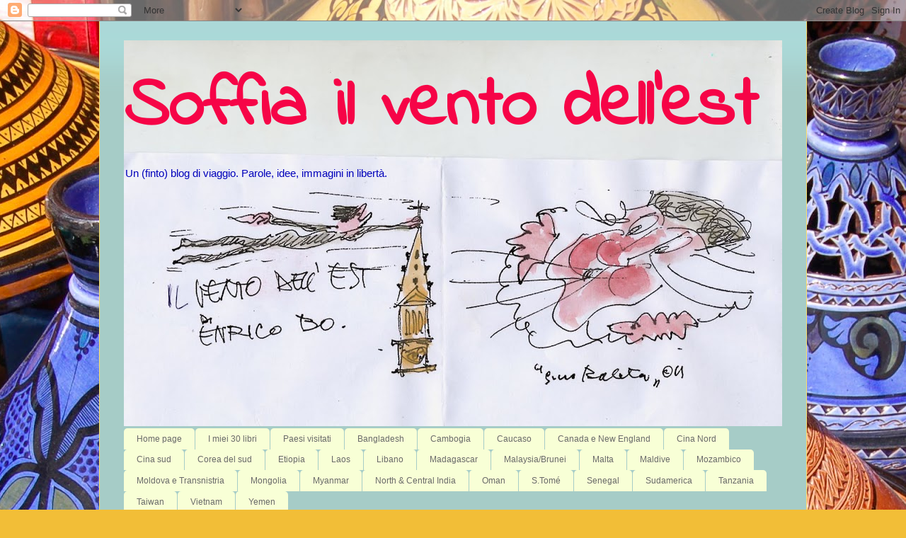

--- FILE ---
content_type: text/html; charset=UTF-8
request_url: http://ilventodellest.blogspot.com/2015/05/taste-of-nagaland-7.html
body_size: 33565
content:
<!DOCTYPE html>
<html class='v2' dir='ltr' xmlns='http://www.w3.org/1999/xhtml' xmlns:b='http://www.google.com/2005/gml/b' xmlns:data='http://www.google.com/2005/gml/data' xmlns:expr='http://www.google.com/2005/gml/expr'>
<script type='text/javascript'>  var _gaq = _gaq || [];  _gaq.push(['_setAccount', 'UA-XXXXX-X']);  _gaq.push(['_trackPageview']);  (function() {    var ga = document.createElement('script'); ga.type = 'text/javascript'; ga.async = true;    ga.src = ('https:' == document.location.protocol ? 'https://ssl' : 'http://www') + '.google-analytics.com/ga.js';    var s = document.getElementsByTagName('script')[0]; s.parentNode.insertBefore(ga, s);  })();</script><head>
<link href='https://www.blogger.com/static/v1/widgets/4128112664-css_bundle_v2.css' rel='stylesheet' type='text/css'/>
<meta content='IE=EmulateIE7' http-equiv='X-UA-Compatible'/>
<meta content='width=1100' name='viewport'/>
<meta content='text/html; charset=UTF-8' http-equiv='Content-Type'/>
<meta content='blogger' name='generator'/>
<link href='http://ilventodellest.blogspot.com/favicon.ico' rel='icon' type='image/x-icon'/>
<link href='http://ilventodellest.blogspot.com/2015/05/taste-of-nagaland-7.html' rel='canonical'/>
<link rel="alternate" type="application/atom+xml" title="Soffia il vento dell&#39;est - Atom" href="http://ilventodellest.blogspot.com/feeds/posts/default" />
<link rel="alternate" type="application/rss+xml" title="Soffia il vento dell&#39;est - RSS" href="http://ilventodellest.blogspot.com/feeds/posts/default?alt=rss" />
<link rel="service.post" type="application/atom+xml" title="Soffia il vento dell&#39;est - Atom" href="https://www.blogger.com/feeds/1417922467235202090/posts/default" />

<link rel="alternate" type="application/atom+xml" title="Soffia il vento dell&#39;est - Atom" href="http://ilventodellest.blogspot.com/feeds/2560020701039959756/comments/default" />
<!--Can't find substitution for tag [blog.ieCssRetrofitLinks]-->
<link href='https://blogger.googleusercontent.com/img/b/R29vZ2xl/AVvXsEi5aCXhAI-mYnYoiyleojKUmxrVlwoF92L9ADrP79y6FVea7GwqAkqnD-7xYXGGJ5oKQFkkTOrWpX22VITOweIjnrsl19wiDSCds46Ne4m1dwJ8zDujSOM3zZnFrFnRKpWW90EyPrHZ8o0/s400/_EB22655.jpg' rel='image_src'/>
<meta content='http://ilventodellest.blogspot.com/2015/05/taste-of-nagaland-7.html' property='og:url'/>
<meta content='Taste of Nagaland 7' property='og:title'/>
<meta content='       Taglia coi denti   tagliatore di teste.   Canestro nuovo.   ' property='og:description'/>
<meta content='https://blogger.googleusercontent.com/img/b/R29vZ2xl/AVvXsEi5aCXhAI-mYnYoiyleojKUmxrVlwoF92L9ADrP79y6FVea7GwqAkqnD-7xYXGGJ5oKQFkkTOrWpX22VITOweIjnrsl19wiDSCds46Ne4m1dwJ8zDujSOM3zZnFrFnRKpWW90EyPrHZ8o0/w1200-h630-p-k-no-nu/_EB22655.jpg' property='og:image'/>
<title>Soffia il vento dell'est: Taste of Nagaland 7</title>
<style type='text/css'>@font-face{font-family:'Indie Flower';font-style:normal;font-weight:400;font-display:swap;src:url(//fonts.gstatic.com/s/indieflower/v24/m8JVjfNVeKWVnh3QMuKkFcZVZ0uH99GUDs4k.woff2)format('woff2');unicode-range:U+0100-02BA,U+02BD-02C5,U+02C7-02CC,U+02CE-02D7,U+02DD-02FF,U+0304,U+0308,U+0329,U+1D00-1DBF,U+1E00-1E9F,U+1EF2-1EFF,U+2020,U+20A0-20AB,U+20AD-20C0,U+2113,U+2C60-2C7F,U+A720-A7FF;}@font-face{font-family:'Indie Flower';font-style:normal;font-weight:400;font-display:swap;src:url(//fonts.gstatic.com/s/indieflower/v24/m8JVjfNVeKWVnh3QMuKkFcZVaUuH99GUDg.woff2)format('woff2');unicode-range:U+0000-00FF,U+0131,U+0152-0153,U+02BB-02BC,U+02C6,U+02DA,U+02DC,U+0304,U+0308,U+0329,U+2000-206F,U+20AC,U+2122,U+2191,U+2193,U+2212,U+2215,U+FEFF,U+FFFD;}</style>
<style id='page-skin-1' type='text/css'><!--
/*
-----------------------------------------------
Blogger Template Style
Name:     Ethereal
Designer: Jason Morrow
URL:      jasonmorrow.etsy.com
----------------------------------------------- */
/* Content
----------------------------------------------- */
body {
font: normal normal 13px Arial, Tahoma, Helvetica, FreeSans, sans-serif;
color: #080808;
background: #F2BE37 url(http://themes.googleusercontent.com/image?id=0BwVBOzw_-hbMYjRlMDdlZDAtNzNiMC00Y2NiLWIyNDctMzI2ZGQ4ZTliMjM0) repeat fixed top center /* Credit: ArdenSt (http://www.istockphoto.com/googleimages.php?id=2316576&platform=blogger) */;
}
html body .content-outer {
min-width: 0;
max-width: 100%;
width: 100%;
}
a:link {
text-decoration: none;
color: #2e4bd5;
}
a:visited {
text-decoration: none;
color: #a55eb6;
}
a:hover {
text-decoration: underline;
color: #2241ac;
}
.main-inner {
padding-top: 15px;
}
.body-fauxcolumn-outer {
background: transparent none repeat-x scroll top center;
}
.content-fauxcolumns .fauxcolumn-inner {
background: #a6ccc7 url(http://www.blogblog.com/1kt/ethereal/bird-2toned-blue-fade.png) repeat-x scroll top left;
border-left: 1px solid #fbdd6d;
border-right: 1px solid #fbdd6d;
}
/* Flexible Background
----------------------------------------------- */
.content-fauxcolumn-outer .fauxborder-left {
width: 100%;
padding-left: 300px;
margin-left: -300px;
background-color: transparent;
background-image: none;
background-repeat: no-repeat;
background-position: left top;
}
.content-fauxcolumn-outer .fauxborder-right {
margin-right: -299px;
width: 299px;
background-color: transparent;
background-image: none;
background-repeat: no-repeat;
background-position: right top;
}
/* Columns
----------------------------------------------- */
.content-inner {
padding: 0;
}
/* Header
----------------------------------------------- */
.header-inner {
padding: 27px 0 3px;
}
.header-inner .section {
margin: 0 35px;
}
.Header h1 {
font: normal bold 100px Indie Flower;
color: #f60447;
}
.Header h1 a {
color: #f60447;
}
.Header .description {
font-size: 115%;
color: #0000bb;
}
.header-inner .Header .titlewrapper,
.header-inner .Header .descriptionwrapper {
padding-left: 0;
padding-right: 0;
margin-bottom: 0;
}
/* Tabs
----------------------------------------------- */
.tabs-outer {
position: relative;
background: transparent;
}
.tabs-cap-top, .tabs-cap-bottom {
position: absolute;
width: 100%;
}
.tabs-cap-bottom {
bottom: 0;
}
.tabs-inner {
padding: 0;
}
.tabs-inner .section {
margin: 0 35px;
}
*+html body .tabs-inner .widget li {
padding: 1px;
}
.PageList {
border-bottom: 1px solid #fbdd6d;
}
.tabs-inner .widget li.selected a,
.tabs-inner .widget li a:hover {
position: relative;
-moz-border-radius-topleft: 5px;
-moz-border-radius-topright: 5px;
-webkit-border-top-left-radius: 5px;
-webkit-border-top-right-radius: 5px;
-goog-ms-border-top-left-radius: 5px;
-goog-ms-border-top-right-radius: 5px;
border-top-left-radius: 5px;
border-top-right-radius: 5px;
background: #fffb97 none ;
color: #ffffff;
}
.tabs-inner .widget li a {
display: inline-block;
margin: 0;
margin-right: 1px;
padding: .65em 1.5em;
font: normal normal 12px Arial, Tahoma, Helvetica, FreeSans, sans-serif;
color: #696969;
background-color: #f8ffd6;
-moz-border-radius-topleft: 5px;
-moz-border-radius-topright: 5px;
-webkit-border-top-left-radius: 5px;
-webkit-border-top-right-radius: 5px;
-goog-ms-border-top-left-radius: 5px;
-goog-ms-border-top-right-radius: 5px;
border-top-left-radius: 5px;
border-top-right-radius: 5px;
}
/* Headings
----------------------------------------------- */
h2 {
font: normal bold 12px Arial, Tahoma, Helvetica, FreeSans, sans-serif;
color: #696969;
}
/* Widgets
----------------------------------------------- */
.main-inner .column-left-inner {
padding: 0 0 0 20px;
}
.main-inner .column-left-inner .section {
margin-right: 0;
}
.main-inner .column-right-inner {
padding: 0 20px 0 0;
}
.main-inner .column-right-inner .section {
margin-left: 0;
}
.main-inner .section {
padding: 0;
}
.main-inner .widget {
padding: 0 0 15px;
margin: 20px 0;
border-bottom: 1px solid #e3e3e3;
}
.main-inner .widget h2 {
margin: 0;
padding: .6em 0 .5em;
}
.footer-inner .widget h2 {
padding: 0 0 .4em;
}
.main-inner .widget h2 + div, .footer-inner .widget h2 + div {
padding-top: 15px;
}
.main-inner .widget .widget-content {
margin: 0;
padding: 15px 0 0;
}
.main-inner .widget ul, .main-inner .widget #ArchiveList ul.flat {
margin: -15px -15px -15px;
padding: 0;
list-style: none;
}
.main-inner .sidebar .widget h2 {
border-bottom: 1px solid #e3e3e3;
}
.main-inner .widget #ArchiveList {
margin: -15px 0 0;
}
.main-inner .widget ul li, .main-inner .widget #ArchiveList ul.flat li {
padding: .5em 15px;
text-indent: 0;
}
.main-inner .widget #ArchiveList ul li {
padding-top: .25em;
padding-bottom: .25em;
}
.main-inner .widget ul li:first-child, .main-inner .widget #ArchiveList ul.flat li:first-child {
border-top: none;
}
.main-inner .widget ul li:last-child, .main-inner .widget #ArchiveList ul.flat li:last-child {
border-bottom: none;
}
.main-inner .widget .post-body ul {
padding: 0 2.5em;
margin: .5em 0;
list-style: disc;
}
.main-inner .widget .post-body ul li {
padding: 0.25em 0;
margin-bottom: .25em;
color: #080808;
border: none;
}
.footer-inner .widget ul {
padding: 0;
list-style: none;
}
.widget .zippy {
color: #d5d5d5;
}
/* Posts
----------------------------------------------- */
.main.section {
margin: 0 20px;
}
body .main-inner .Blog {
padding: 0;
background-color: transparent;
border: none;
}
.main-inner .widget h2.date-header {
border-bottom: 1px solid #e3e3e3;
}
.date-outer {
position: relative;
margin: 15px 0 20px;
}
.date-outer:first-child {
margin-top: 0;
}
.date-posts {
clear: both;
}
.post-outer, .inline-ad {
border-bottom: 1px solid #e3e3e3;
padding: 30px 0;
}
.post-outer {
padding-bottom: 10px;
}
.post-outer:first-child {
padding-top: 0;
border-top: none;
}
.post-outer:last-child, .inline-ad:last-child {
border-bottom: none;
}
.post-body img {
padding: 8px;
}
h3.post-title, h4 {
font: normal normal 24px Times, Times New Roman, serif;
color: #2e4bd5;
}
h3.post-title a {
font: normal normal 24px Times, Times New Roman, serif;
color: #2e4bd5;
text-decoration: none;
}
h3.post-title a:hover {
color: #2241ac;
text-decoration: underline;
}
.post-header {
margin: 0 0 1.5em;
}
.post-body {
line-height: 1.4;
}
.post-footer {
margin: 1.5em 0 0;
}
#blog-pager {
padding: 15px;
}
.blog-feeds, .post-feeds {
margin: 1em 0;
text-align: center;
}
.post-outer .comments {
margin-top: 2em;
}
/* Comments
----------------------------------------------- */
.comments .comments-content .icon.blog-author {
background-repeat: no-repeat;
background-image: url([data-uri]);
}
.comments .comments-content .loadmore a {
background: #a6ccc7 url(http://www.blogblog.com/1kt/ethereal/bird-2toned-blue-fade.png) repeat-x scroll top left;
}
.comments .comments-content .loadmore a {
border-top: 1px solid #e3e3e3;
border-bottom: 1px solid #e3e3e3;
}
.comments .comment-thread.inline-thread {
background: #a6ccc7 url(http://www.blogblog.com/1kt/ethereal/bird-2toned-blue-fade.png) repeat-x scroll top left;
}
.comments .continue {
border-top: 2px solid #e3e3e3;
}
/* Footer
----------------------------------------------- */
.footer-inner {
padding: 30px 0;
overflow: hidden;
}
/* Mobile
----------------------------------------------- */
body.mobile  {
background-size: auto
}
.mobile .body-fauxcolumn-outer {
background: ;
}
.mobile .content-fauxcolumns .fauxcolumn-inner {
opacity: 0.75;
}
.mobile .content-fauxcolumn-outer .fauxborder-right {
margin-right: 0;
}
.mobile-link-button {
background-color: #fffb97;
}
.mobile-link-button a:link, .mobile-link-button a:visited {
color: #ffffff;
}
.mobile-index-contents {
color: #444444;
}
.mobile .body-fauxcolumn-outer {
background-size: 100% auto;
}
.mobile .mobile-date-outer {
border-bottom: transparent;
}
.mobile .PageList {
border-bottom: none;
}
.mobile .tabs-inner .section {
margin: 0;
}
.mobile .tabs-inner .PageList .widget-content {
background: #fffb97 none;
color: #ffffff;
}
.mobile .tabs-inner .PageList .widget-content .pagelist-arrow {
border-left: 1px solid #ffffff;
}
.mobile .footer-inner {
overflow: visible;
}
body.mobile .AdSense {
margin: 0 -10px;
}

--></style>
<style id='template-skin-1' type='text/css'><!--
body {
min-width: 1000px;
}
.content-outer, .content-fauxcolumn-outer, .region-inner {
min-width: 1000px;
max-width: 1000px;
_width: 1000px;
}
.main-inner .columns {
padding-left: 0px;
padding-right: 260px;
}
.main-inner .fauxcolumn-center-outer {
left: 0px;
right: 260px;
/* IE6 does not respect left and right together */
_width: expression(this.parentNode.offsetWidth -
parseInt("0px") -
parseInt("260px") + 'px');
}
.main-inner .fauxcolumn-left-outer {
width: 0px;
}
.main-inner .fauxcolumn-right-outer {
width: 260px;
}
.main-inner .column-left-outer {
width: 0px;
right: 100%;
margin-left: -0px;
}
.main-inner .column-right-outer {
width: 260px;
margin-right: -260px;
}
#layout {
min-width: 0;
}
#layout .content-outer {
min-width: 0;
width: 800px;
}
#layout .region-inner {
min-width: 0;
width: auto;
}
--></style>
<link href='https://www.blogger.com/dyn-css/authorization.css?targetBlogID=1417922467235202090&amp;zx=8333e9cd-a87f-4312-819a-41afe16b91a8' media='none' onload='if(media!=&#39;all&#39;)media=&#39;all&#39;' rel='stylesheet'/><noscript><link href='https://www.blogger.com/dyn-css/authorization.css?targetBlogID=1417922467235202090&amp;zx=8333e9cd-a87f-4312-819a-41afe16b91a8' rel='stylesheet'/></noscript>
<meta name='google-adsense-platform-account' content='ca-host-pub-1556223355139109'/>
<meta name='google-adsense-platform-domain' content='blogspot.com'/>

<!-- data-ad-client=ca-pub-5766426584605244 -->

</head>
<script type='text/javascript'>

  var _gaq = _gaq || [];
  _gaq.push(['_setAccount', 'UA-4987119-5']);
  _gaq.push(['_trackPageview']);

  (function() {
    var ga = document.createElement('script'); ga.type = 'text/javascript'; ga.async = true;
    ga.src = ('https:' == document.location.protocol ? 'https://ssl' : 'http://www') + '.google-analytics.com/ga.js';
    var s = document.getElementsByTagName('script')[0]; s.parentNode.insertBefore(ga, s);
  })();

</script>
<body class='loading variant-hummingBirds2'>
<div class='navbar section' id='navbar'><div class='widget Navbar' data-version='1' id='Navbar1'><script type="text/javascript">
    function setAttributeOnload(object, attribute, val) {
      if(window.addEventListener) {
        window.addEventListener('load',
          function(){ object[attribute] = val; }, false);
      } else {
        window.attachEvent('onload', function(){ object[attribute] = val; });
      }
    }
  </script>
<div id="navbar-iframe-container"></div>
<script type="text/javascript" src="https://apis.google.com/js/platform.js"></script>
<script type="text/javascript">
      gapi.load("gapi.iframes:gapi.iframes.style.bubble", function() {
        if (gapi.iframes && gapi.iframes.getContext) {
          gapi.iframes.getContext().openChild({
              url: 'https://www.blogger.com/navbar/1417922467235202090?po\x3d2560020701039959756\x26origin\x3dhttp://ilventodellest.blogspot.com',
              where: document.getElementById("navbar-iframe-container"),
              id: "navbar-iframe"
          });
        }
      });
    </script><script type="text/javascript">
(function() {
var script = document.createElement('script');
script.type = 'text/javascript';
script.src = '//pagead2.googlesyndication.com/pagead/js/google_top_exp.js';
var head = document.getElementsByTagName('head')[0];
if (head) {
head.appendChild(script);
}})();
</script>
</div></div>
<div class='body-fauxcolumns'>
<div class='fauxcolumn-outer body-fauxcolumn-outer'>
<div class='cap-top'>
<div class='cap-left'></div>
<div class='cap-right'></div>
</div>
<div class='fauxborder-left'>
<div class='fauxborder-right'></div>
<div class='fauxcolumn-inner'>
</div>
</div>
<div class='cap-bottom'>
<div class='cap-left'></div>
<div class='cap-right'></div>
</div>
</div>
</div>
<div class='content'>
<div class='content-fauxcolumns'>
<div class='fauxcolumn-outer content-fauxcolumn-outer'>
<div class='cap-top'>
<div class='cap-left'></div>
<div class='cap-right'></div>
</div>
<div class='fauxborder-left'>
<div class='fauxborder-right'></div>
<div class='fauxcolumn-inner'>
</div>
</div>
<div class='cap-bottom'>
<div class='cap-left'></div>
<div class='cap-right'></div>
</div>
</div>
</div>
<div class='content-outer'>
<div class='content-cap-top cap-top'>
<div class='cap-left'></div>
<div class='cap-right'></div>
</div>
<div class='fauxborder-left content-fauxborder-left'>
<div class='fauxborder-right content-fauxborder-right'></div>
<div class='content-inner'>
<header>
<div class='header-outer'>
<div class='header-cap-top cap-top'>
<div class='cap-left'></div>
<div class='cap-right'></div>
</div>
<div class='fauxborder-left header-fauxborder-left'>
<div class='fauxborder-right header-fauxborder-right'></div>
<div class='region-inner header-inner'>
<div class='header section' id='header'><div class='widget Header' data-version='1' id='Header1'>
<div id='header-inner' style='background-image: url("https://blogger.googleusercontent.com/img/b/R29vZ2xl/AVvXsEgYRq6jPp2vf5Ys05X49ujBoJ2vsJOa-3bH32eKwKW5UieCGaeGCEh3J_DiU9coQzqOypfkFc_S3JJ5c-swKsnenRjOsQiCEB5Czwc8vcRKROWYqnePe3_bZ7XrHcKJtKvwepskE9W6jvt0/s930/baleta1.jpg"); background-position: left; width: 930px; min-height: 545px; _height: 545px; background-repeat: no-repeat; '>
<div class='titlewrapper' style='background: transparent'>
<h1 class='title' style='background: transparent; border-width: 0px'>
<a href='http://ilventodellest.blogspot.com/'>
Soffia il vento dell'est
</a>
</h1>
</div>
<div class='descriptionwrapper'>
<p class='description'><span>Un (finto) blog di viaggio.


Parole, idee, immagini in libertà.</span></p>
</div>
</div>
</div></div>
</div>
</div>
<div class='header-cap-bottom cap-bottom'>
<div class='cap-left'></div>
<div class='cap-right'></div>
</div>
</div>
</header>
<div class='tabs-outer'>
<div class='tabs-cap-top cap-top'>
<div class='cap-left'></div>
<div class='cap-right'></div>
</div>
<div class='fauxborder-left tabs-fauxborder-left'>
<div class='fauxborder-right tabs-fauxborder-right'></div>
<div class='region-inner tabs-inner'>
<div class='tabs section' id='crosscol'><div class='widget PageList' data-version='1' id='PageList1'>
<h2>Pagine</h2>
<div class='widget-content'>
<ul>
<li>
<a href='https://ilventodellest.blogspot.com/'>Home page</a>
</li>
<li>
<a href='http://ilventodellest.blogspot.com/p/i-miei-libri.html'>I miei 30 libri</a>
</li>
<li>
<a href='http://ilventodellest.blogspot.com/p/paesi-visitati.html'> Paesi visitati</a>
</li>
<li>
<a href='http://ilventodellest.blogspot.com/p/bangladesh.html'>Bangladesh</a>
</li>
<li>
<a href='http://ilventodellest.blogspot.com/p/cambogia-istr-per-luso.html'>Cambogia </a>
</li>
<li>
<a href='http://ilventodellest.blogspot.com/p/caucaso.html'>Caucaso</a>
</li>
<li>
<a href='http://ilventodellest.blogspot.com/p/new-england-e-canada-istr-per-luso.html'>Canada e New England </a>
</li>
<li>
<a href='http://ilventodellest.blogspot.com/p/cina-sud.html'>Cina Nord</a>
</li>
<li>
<a href='http://ilventodellest.blogspot.com/p/a-travel-survival-kit-e-veramente.html'>Cina sud</a>
</li>
<li>
<a href='http://ilventodellest.blogspot.com/p/corea-del-sud.html'>Corea del sud</a>
</li>
<li>
<a href='http://ilventodellest.blogspot.com/p/etiopia-istr-per-luso.html'>Etiopia </a>
</li>
<li>
<a href='http://ilventodellest.blogspot.com/p/laos.html'>Laos </a>
</li>
<li>
<a href='http://ilventodellest.blogspot.com/p/libano.html'>Libano</a>
</li>
<li>
<a href='http://ilventodellest.blogspot.com/p/madagascar-istr-per-luso.html'>Madagascar </a>
</li>
<li>
<a href='http://ilventodellest.blogspot.com/p/a-travel-survival-kit-questa-pagina-e.html'>Malaysia/Brunei </a>
</li>
<li>
<a href='http://ilventodellest.blogspot.com/p/malta.html'>Malta</a>
</li>
<li>
<a href='http://ilventodellest.blogspot.com/p/blog-page.html'>Maldive </a>
</li>
<li>
<a href='http://ilventodellest.blogspot.com/p/mozambico.html'>Mozambico </a>
</li>
<li>
<a href='http://ilventodellest.blogspot.com/p/moldovae-transnistria-istrper-luso.html'>Moldova e Transnistria</a>
</li>
<li>
<a href='http://ilventodellest.blogspot.com/p/mongolia.html'>Mongolia</a>
</li>
<li>
<a href='http://ilventodellest.blogspot.com/p/myanmar-istruzioni-per-luso.html'>Myanmar </a>
</li>
<li>
<a href='http://ilventodellest.blogspot.com/p/north-india-istr.html'>North &amp; Central India</a>
</li>
<li>
<a href='http://ilventodellest.blogspot.com/p/oman-istr-per-luso.html'>Oman</a>
</li>
<li>
<a href='http://ilventodellest.blogspot.com/p/stome.html'>S.Tomé</a>
</li>
<li>
<a href='http://ilventodellest.blogspot.com/p/senegal.html'>Senegal</a>
</li>
<li>
<a href='http://ilventodellest.blogspot.com/p/sudamerica.html'>Sudamerica</a>
</li>
<li>
<a href='http://ilventodellest.blogspot.com/p/tanzania-istruzioni-per-luso.html'>Tanzania </a>
</li>
<li>
<a href='http://ilventodellest.blogspot.com/p/taiwan.html'>Taiwan</a>
</li>
<li>
<a href='http://ilventodellest.blogspot.com/p/vietnam.html'>Vietnam </a>
</li>
<li>
<a href='http://ilventodellest.blogspot.com/p/a-travel-survival-kit-e-veramente_29.html'>Yemen</a>
</li>
</ul>
<div class='clear'></div>
</div>
</div></div>
<div class='tabs no-items section' id='crosscol-overflow'></div>
</div>
</div>
<div class='tabs-cap-bottom cap-bottom'>
<div class='cap-left'></div>
<div class='cap-right'></div>
</div>
</div>
<div class='main-outer'>
<div class='main-cap-top cap-top'>
<div class='cap-left'></div>
<div class='cap-right'></div>
</div>
<div class='fauxborder-left main-fauxborder-left'>
<div class='fauxborder-right main-fauxborder-right'></div>
<div class='region-inner main-inner'>
<div class='columns fauxcolumns'>
<div class='fauxcolumn-outer fauxcolumn-center-outer'>
<div class='cap-top'>
<div class='cap-left'></div>
<div class='cap-right'></div>
</div>
<div class='fauxborder-left'>
<div class='fauxborder-right'></div>
<div class='fauxcolumn-inner'>
</div>
</div>
<div class='cap-bottom'>
<div class='cap-left'></div>
<div class='cap-right'></div>
</div>
</div>
<div class='fauxcolumn-outer fauxcolumn-left-outer'>
<div class='cap-top'>
<div class='cap-left'></div>
<div class='cap-right'></div>
</div>
<div class='fauxborder-left'>
<div class='fauxborder-right'></div>
<div class='fauxcolumn-inner'>
</div>
</div>
<div class='cap-bottom'>
<div class='cap-left'></div>
<div class='cap-right'></div>
</div>
</div>
<div class='fauxcolumn-outer fauxcolumn-right-outer'>
<div class='cap-top'>
<div class='cap-left'></div>
<div class='cap-right'></div>
</div>
<div class='fauxborder-left'>
<div class='fauxborder-right'></div>
<div class='fauxcolumn-inner'>
</div>
</div>
<div class='cap-bottom'>
<div class='cap-left'></div>
<div class='cap-right'></div>
</div>
</div>
<!-- corrects IE6 width calculation -->
<div class='columns-inner'>
<div class='column-center-outer'>
<div class='column-center-inner'>
<div class='main section' id='main'><div class='widget Blog' data-version='1' id='Blog1'>
<div class='blog-posts hfeed'>

          <div class="date-outer">
        
<h2 class='date-header'><span>venerdì 29 maggio 2015</span></h2>

          <div class="date-posts">
        
<div class='post-outer'>
<div class='post hentry'>
<a name='2560020701039959756'></a>
<h3 class='post-title entry-title'>
<a href='http://ilventodellest.blogspot.com/2015/05/taste-of-nagaland-7.html'>Taste of Nagaland 7</a>
</h3>
<div class='post-header'>
<div class='post-header-line-1'></div>
</div>
<div class='post-body entry-content'>
<div dir="ltr" style="text-align: left;" trbidi="on">
<div class="separator" style="clear: both; text-align: center;">
<a href="https://blogger.googleusercontent.com/img/b/R29vZ2xl/AVvXsEi5aCXhAI-mYnYoiyleojKUmxrVlwoF92L9ADrP79y6FVea7GwqAkqnD-7xYXGGJ5oKQFkkTOrWpX22VITOweIjnrsl19wiDSCds46Ne4m1dwJ8zDujSOM3zZnFrFnRKpWW90EyPrHZ8o0/s1600/_EB22655.jpg" imageanchor="1" style="margin-left: 1em; margin-right: 1em;"><img border="0" height="263" src="https://blogger.googleusercontent.com/img/b/R29vZ2xl/AVvXsEi5aCXhAI-mYnYoiyleojKUmxrVlwoF92L9ADrP79y6FVea7GwqAkqnD-7xYXGGJ5oKQFkkTOrWpX22VITOweIjnrsl19wiDSCds46Ne4m1dwJ8zDujSOM3zZnFrFnRKpWW90EyPrHZ8o0/s400/_EB22655.jpg" width="400" /></a></div>
<br />
<div style="text-align: center;">
<b><span style="color: #cc0000; font-size: large;"><br /></span></b></div>
<div style="text-align: center;">
<b><span style="color: #cc0000; font-size: large;">Taglia coi denti</span></b></div>
<div style="text-align: center;">
<b><span style="color: #cc0000; font-size: large;">tagliatore di teste.</span></b></div>
<div style="text-align: center;">
<b><span style="color: #cc0000; font-size: large;">Canestro nuovo.</span></b></div>
</div>
<div style='clear: both;'></div>
</div>
<div class='post-footer'>
<div class='post-footer-line post-footer-line-1'><span class='post-author vcard'>
Pubblicato da
<span class='fn'>Enrico Bo</span>
</span>
<span class='post-timestamp'>
alle
<a class='timestamp-link' href='http://ilventodellest.blogspot.com/2015/05/taste-of-nagaland-7.html' rel='bookmark' title='permanent link'><abbr class='published' title='2015-05-29T08:00:00+02:00'>08:00</abbr></a>
</span>
<span class='post-comment-link'>
</span>
<span class='post-icons'>
<span class='item-action'>
<a href='https://www.blogger.com/email-post/1417922467235202090/2560020701039959756' title='Post per email'>
<img alt='' class='icon-action' height='13' src='http://img1.blogblog.com/img/icon18_email.gif' width='18'/>
</a>
</span>
<span class='item-control blog-admin pid-1535196431'>
<a href='https://www.blogger.com/post-edit.g?blogID=1417922467235202090&postID=2560020701039959756&from=pencil' title='Modifica post'>
<img alt='' class='icon-action' height='18' src='https://resources.blogblog.com/img/icon18_edit_allbkg.gif' width='18'/>
</a>
</span>
</span>
<span class='post-backlinks post-comment-link'>
</span>
</div>
<div class='post-footer-line post-footer-line-2'><span class='post-labels'>
Etichette:
<a href='http://ilventodellest.blogspot.com/search/label/haiku' rel='tag'>haiku</a>,
<a href='http://ilventodellest.blogspot.com/search/label/Nagaland' rel='tag'>Nagaland</a>,
<a href='http://ilventodellest.blogspot.com/search/label/poesia%20giapponese' rel='tag'>poesia giapponese</a>
</span>
</div>
<div class='post-footer-line post-footer-line-3'><iframe allowTransparency='true' frameborder='0' scrolling='no' src='http://www.facebook.com/plugins/like.php?href=http://ilventodellest.blogspot.com/2015/05/taste-of-nagaland-7.html&layout=standard&show_faces=false&width=100&action=like&font=arial&colorscheme=dark' style='border:none; overflow:hidden; width:450px; height:40px;'></iframe>
<span class='reaction-buttons'>
</span>
</div>
</div>
</div>
<div class='comments' id='comments'>
<a name='comments'></a>
<h4>Nessun commento:</h4>
<div id='Blog1_comments-block-wrapper'>
<dl class='avatar-comment-indent' id='comments-block'>
</dl>
</div>
<p class='comment-footer'>
<a href='https://www.blogger.com/comment/fullpage/post/1417922467235202090/2560020701039959756' onclick=''>Posta un commento</a>
</p>
</div>
</div>

        </div></div>
      
</div>
<div class='blog-pager' id='blog-pager'>
<span id='blog-pager-newer-link'>
<a class='blog-pager-newer-link' href='http://ilventodellest.blogspot.com/2015/05/taste-of-nagaland-8.html' id='Blog1_blog-pager-newer-link' title='Post più recente'>Post più recente</a>
</span>
<span id='blog-pager-older-link'>
<a class='blog-pager-older-link' href='http://ilventodellest.blogspot.com/2015/05/taste-of-nagaland-6.html' id='Blog1_blog-pager-older-link' title='Post più vecchio'>Post più vecchio</a>
</span>
<a class='home-link' href='http://ilventodellest.blogspot.com/'>Home page</a>
</div>
<div class='clear'></div>
<div class='post-feeds'>
<div class='feed-links'>
Iscriviti a:
<a class='feed-link' href='http://ilventodellest.blogspot.com/feeds/2560020701039959756/comments/default' target='_blank' type='application/atom+xml'>Commenti sul post (Atom)</a>
</div>
</div>
</div><div class='widget HTML' data-version='1' id='HTML28'>
<h2 class='title'>Where I've been - Ancora troppi spazi bianchi!!! Siamo a 122 (a seconda dei calcoli) su 250!</h2>
<div class='widget-content'>
<script src="https://www.amcharts.com/lib/3/ammap.js" type="text/javascript"></script>
<script src="https://www.amcharts.com/lib/3/maps/js/worldHigh.js" type="text/javascript"></script>
<script src="https://www.amcharts.com/lib/3/themes/dark.js" type="text/javascript"></script>
<div id="mapdiv" style="width: 1000px; height: 450px;"></div>
<div style="width: 1000px; font-size: 70%; padding: 5px 0; text-align: center; background-color: #535364; margin-top: 1px; color: #B4B4B7;"><a href="https://www.amcharts.com/visited_countries/" style="color: #B4B4B7;">Create your own visited countries map</a> or check out the <a href="https://www.amcharts.com/" style="color: #B4B4B7;">JavaScript Charts</a>.</div>
<script type="text/javascript">
var map = AmCharts.makeChart("mapdiv",{
type: "map",
theme: "dark",
projection: "mercator",
panEventsEnabled : true,
backgroundColor : "#535364",
backgroundAlpha : 1,
zoomControl: {
zoomControlEnabled : true
},
dataProvider : {
map : "worldHigh",
getAreasFromMap : true,
areas :
[
	{
		"id": "AL",
		"showAsSelected": true
	},
{
		"id": "AZ",
		"showAsSelected": true
	},
{
		"id": "MN",
		"showAsSelected": true
	},
{
		"id": "CL",
		"showAsSelected": true
	},
{
		"id": "UY",
		"showAsSelected": true
	},
{
		"id": "MR",
		"showAsSelected": true
	},
{
		"id": "PY",
		"showAsSelected": true
	},
{
		"id": "MO",
		"showAsSelected": true
	},
	{
		"id": "AD",
		"showAsSelected": true
	},
        {
		"id": "MT",
		"showAsSelected": true
	},
	{
		"id": "AT",
		"showAsSelected": true
	},
	{
		"id": "BY",
		"showAsSelected": true
	},
	{
		"id": "BE",
		"showAsSelected": true
	},
{
		"id": "GE",
		"showAsSelected": true
	},{
		"id": "AM",
		"showAsSelected": true
	},
{
		"id": "KR",
		"showAsSelected": true
	},
	{
		"id": "BA",
		"showAsSelected": true
	},
        {
		"id": "TW",
		"showAsSelected": true
	},
	{
		"id": "BG",
		"showAsSelected": true
	},
	{
		"id": "HR",
		"showAsSelected": true
	},
	{
		"id": "CY",
		"showAsSelected": true
	},
	{
		"id": "CZ",
		"showAsSelected": true
	},
  {
		"id": "LB",
		"showAsSelected": true
	},
	{
		"id": "DK",
		"showAsSelected": true
	},
	{
		"id": "EE",
		"showAsSelected": true
	},
        {
		"id": "BD",
		"showAsSelected": true
	},
	{
		"id": "FO",
		"showAsSelected": true
	},
	{
		"id": "FI",
		"showAsSelected": true
	},
	{
		"id": "FR",
		"showAsSelected": true
	},
	{
		"id": "DE",
		"showAsSelected": true
	},
	{
		"id": "GI",
		"showAsSelected": true
	},
	{
		"id": "GR",
		"showAsSelected": true
	},
	{
		"id": "HU",
		"showAsSelected": true
	},
	{
		"id": "IS",
		"showAsSelected": true
	},
	{
		"id": "IE",
		"showAsSelected": true
	},
	{
		"id": "IT",
		"showAsSelected": true
	},
	{
		"id": "XK",
		"showAsSelected": true
	},
	{
		"id": "LV",
		"showAsSelected": true
	},
	{
		"id": "LI",
		"showAsSelected": true
	},
	{
		"id": "LT",
		"showAsSelected": true
	},
	{
		"id": "LU",
		"showAsSelected": true
	},
	{
		"id": "MK",
		"showAsSelected": true
	},
	{
		"id": "MC",
		"showAsSelected": true
	},
	{
		"id": "ME",
		"showAsSelected": true
	},
	{
		"id": "NL",
		"showAsSelected": true
	},
	{
		"id": "NO",
		"showAsSelected": true
	},
	{
		"id": "PL",
		"showAsSelected": true
	},
	{
		"id": "PT",
		"showAsSelected": true
	},
	{
		"id": "RO",
		"showAsSelected": true
	},
{
		"id": "OM",
		"showAsSelected": true
	},
	{
		"id": "RU",
		"showAsSelected": true
	},
	{
		"id": "SM",
		"showAsSelected": true
	},
	{
		"id": "RS",
		"showAsSelected": true
	},
	{
		"id": "SK",
		"showAsSelected": true
	},
	{
		"id": "SI",
		"showAsSelected": true
	},
	{
		"id": "ES",
		"showAsSelected": true
	},
	{
		"id": "SE",
		"showAsSelected": true
	},
	{
		"id": "CH",
		"showAsSelected": true
	},
	{
		"id": "TR",
		"showAsSelected": true
	},
	{
		"id": "UA",
		"showAsSelected": true
	},
	{
		"id": "GB",
		"showAsSelected": true
	},
	{
		"id": "VA",
		"showAsSelected": true
	},
	{
		"id": "CA",
		"showAsSelected": true
	},
	{
		"id": "CU",
		"showAsSelected": true
	},
	{
		"id": "DO",
		"showAsSelected": true
	},
	{
		"id": "GT",
		"showAsSelected": true
	},
	{
		"id": "MX",
		"showAsSelected": true
	},
	{
		"id": "US",
		"showAsSelected": true
	},
	{
		"id": "AR",
		"showAsSelected": true
	},
	{
		"id": "BR",
		"showAsSelected": true
	},
	{
		"id": "DZ",
		"showAsSelected": true
	},
	{
		"id": "BW",
		"showAsSelected": true
	},
	{
		"id": "EG",
		"showAsSelected": true
	},
        {
		"id": "ET",
		"showAsSelected": true
	},
	{
		"id": "KE",
		"showAsSelected": true
	},
	{
		"id": "LS",
		"showAsSelected": true
	},
	{
		"id": "MG",
		"showAsSelected": true
	},
	{
		"id": "MA",
		"showAsSelected": true
	},
	{
		"id": "MZ",
		"showAsSelected": true
	},
	{
		"id": "NA",
		"showAsSelected": true
	},
	{
		"id": "SN",
		"showAsSelected": true
	},
	{
		"id": "ZA",
		"showAsSelected": true
	},
	{
		"id": "SZ",
		"showAsSelected": true
	},
	{
		"id": "TZ",
		"showAsSelected": true
	},
	{
		"id": "TN",
		"showAsSelected": true
	},
	{
		"id": "ZW",
		"showAsSelected": true
	},
	{
		"id": "BT",
		"showAsSelected": true
	},
	{
		"id": "BN",
		"showAsSelected": true
	},
	{
		"id": "KH",
		"showAsSelected": true
	},
	{
		"id": "CN",
		"showAsSelected": true
	},
	{
		"id": "HK",
		"showAsSelected": true
	},
	{
		"id": "IN",
		"showAsSelected": true
	},
	{
		"id": "ID",
		"showAsSelected": true
	},
	{
		"id": "IR",
		"showAsSelected": true
	},
	{
		"id": "IL",
		"showAsSelected": true
	},
	{
		"id": "JP",
		"showAsSelected": true
	},
	{
		"id": "JO",
		"showAsSelected": true
	},
	{
		"id": "KZ",
		"showAsSelected": true
	},
	{
		"id": "LA",
		"showAsSelected": true
	},
{
		"id": "MD",
		"showAsSelected": true
	},
	{
		"id": "MO",
		"showAsSelected": true
	},
	{
		"id": "MY",
		"showAsSelected": true
	},
	{
		"id": "MV",
		"showAsSelected": true
	},
	{
		"id": "MM",
		"showAsSelected": true
	},
	{
		"id": "NP",
		"showAsSelected": true
	},
	{
		"id": "PS",
		"showAsSelected": true
	},
	{
		"id": "PH",
		"showAsSelected": true
	},
	{
		"id": "SG",
		"showAsSelected": true
	},
	{
		"id": "LK",
		"showAsSelected": true
	},
	{
		"id": "TH",
		"showAsSelected": true
	},
	{
		"id": "TM",
		"showAsSelected": true
	},
	{
		"id": "AE",
		"showAsSelected": true
	},
	{
		"id": "UZ",
		"showAsSelected": true
	},
	{
		"id": "VN",
		"showAsSelected": true
	},
	{
		"id": "YE",
		"showAsSelected": true
	},
{
		"id": "ST",
		"showAsSelected": true
	},
	{
		"id": "AU",
		"showAsSelected": true
	}
]
},
areasSettings : {
autoZoom : true,
color : "#B4B4B7",
colorSolid : "#84ADE9",
selectedColor : "#84ADE9",
outlineColor : "#666666",
rollOverColor : "#9EC2F7",
rollOverOutlineColor : "#000000"
}
});
</script>
</div>
<div class='clear'></div>
</div></div>
</div>
</div>
<div class='column-left-outer'>
<div class='column-left-inner'>
<aside>
</aside>
</div>
</div>
<div class='column-right-outer'>
<div class='column-right-inner'>
<aside>
<div class='sidebar section' id='sidebar-right-1'><div class='widget HTML' data-version='1' id='HTML33'>
<div class='widget-content'>
<span style="font-size: large;"="font-weight: bold;color:red;">Se volete vedere tutte le mie pubblicazioni, cliccate su:<br /><br /><span style="font-size: large;"="font-weight: bold;color:red;"><a href="https://www.lulu.com/it/search?adult_audience_rating=00&amp;page=1&amp;pageSize=10&amp;q=enrico%20bo">La mia Vetrina su LULU</a></span></span>
</div>
<div class='clear'></div>
</div><div class='widget Image' data-version='1' id='Image30'>
<h2>La mia 29&#176; s-guida di viaggio</h2>
<div class='widget-content'>
<a href='https://www.lulu.com/it/shop/enrico-bo/sulle-tracce-di-marco-polo/ebook/product-dygwdkg.html?q=enrico+bo&page=1&pageSize=4'>
<img alt='La mia 29° s-guida di viaggio' height='319' id='Image30_img' src='https://blogger.googleusercontent.com/img/a/AVvXsEjIj7I6oOXF7viLATJuKCEiH7ywC3BHaIzVL-hQGrBaL9zriDwMn7vN4ESps-dPn7FVu567aystR0uvH4zoNSElkYXbXxjAf3vcUJLkeL15H4kmXBZBV_MoDiExz4Ui6QQKP7bdXX018GEz_n92VrR4DP2N7QW59g-Su52or2qsH80U5pquylnIiGrYoJs=s319' width='225'/>
</a>
<br/>
</div>
<div class='clear'></div>
</div><div class='widget HTML' data-version='1' id='HTML40'>
<div class='widget-content'>
Per acquistare il libro&nbsp;cliccare qui:<div style="text-align: center;"><br /></div><div style="text-align: center;"><a href=https://www.lulu.com/it/shop/enrico-bo/sulle-tracce-di-marco-polo/paperback/product-e748eee.html?q=sulle+tracce+di+marco+polo&page=1&pagesize=4><span style="font-size: large;"><b>LIBRO Sulle Tracce di Marco Polo </b></span></a></div><div style="text-align: center;"><br /></div><div style="text-align: center;">Per acquistare l'ebook cliccare qui:</div><div style="text-align: center;"><a href=https://www.lulu.com/it/shop/enrico-bo/sulle-tracce-di-marco-polo/ebook/product-dygwdkg.html?q=enrico+bo&page=1&pagesize=4><span style="font-size: large;"><b>E-BOOK Sulle Tracce di Maarco Polo</b></span></a></div><div style="text-align: center;"><br /></div><div style="text-align: center;"><br /></div><div style="text-align: center;"></div>
</div>
<div class='clear'></div>
</div><div class='widget Image' data-version='1' id='Image29'>
<h2>La mia 28&#176; s-guida di viaggio</h2>
<div class='widget-content'>
<a href='https://www.lulu.com/it/shop/enrico-bo/india-religiosa/paperback/product-dygnk22.html?q=India+religiosa&page=1&pageSize=4'>
<img alt='La mia 28° s-guida di viaggio' height='319' id='Image29_img' src='https://blogger.googleusercontent.com/img/a/AVvXsEjkUlcOG5F-MZVQMsSLF5WJIaCzuncGDefJ96TS4G30Kn2BTCncBK9J7p-_5LppkcKqRX5UTcBAK5txxm-_DsWVXlvCAITonlpdIDtZ1fopMPQB8sBlBt9Vd5k-xgMhdUunyJUgwTPPl5QmDNNZrYeGplVuWeTR3M2UCuzyXUC_Rl39V7f8W-t0c1kdMJ0=s319' width='225'/>
</a>
<br/>
</div>
<div class='clear'></div>
</div><div class='widget HTML' data-version='1' id='HTML39'>
<div class='widget-content'>
Per acquistare il libro&nbsp;cliccare qui:<div style="text-align: center;"><br /></div><div style="text-align: center;"><a href=https://www.lulu.com/it/shop/enrico-bo/india-religiosa/paperback/product-dygnk22.html?q=india+religiosa&page=1&pagesize=4><span style="font-size: large;"><b>LIBRO India Religiosa </b></span></a></div><div style="text-align: center;"><br /></div><div style="text-align: center;">Per acquistare l'ebook cliccare qui:</div><div style="text-align: center;"><a href=https://www.lulu.com/it/shop/enrico-bo/india-religiosa/ebook/product-v8gdq88.html?q=enrico+bo&page=1&pagesize=4><span style="font-size: large;"><b>E-BOOK India Religiosa</b></span></a></div><div style="text-align: center;"><br /></div><div style="text-align: center;"><br /></div><div style="text-align: center;"></div>
</div>
<div class='clear'></div>
</div><div class='widget Image' data-version='1' id='Image28'>
<h2>La mia 27&#176; guida di viaggio</h2>
<div class='widget-content'>
<img alt='La mia 27° guida di viaggio' height='332' id='Image28_img' src='https://blogger.googleusercontent.com/img/a/AVvXsEjc2aCXCdgo0HXq29DBEulgaAVoCS1kO6SVvVutnj4429xVJUfE1RPHdgLw9bIUkaqDnEr_bwRullig7NM-kZl9g97FJLws_iI7XlRMupAatNLP3hl0YSjnbuiv-zCW_tmhfmSf8s3v43bF7M0_zCHagpSALeH3WBaGST8B7z26K2N8zKKo9muLMqzrpE8=s332' width='225'/>
<br/>
</div>
<div class='clear'></div>
</div><div class='widget HTML' data-version='1' id='HTML38'>
<div class='widget-content'>
<div style="text-align: center;"><span style="font-family: &quot;times&quot; , &quot;times new roman&quot; , serif;"><span style="font-family: &quot;times&quot; , &quot;times new roman&quot; , serif; font-size: medium;"><b><br /></b></span></span></div><div style="text-align: center;"><span style="font-family: &quot;times&quot; , &quot;times new roman&quot; , serif;"><span style="font-family: &quot;times&quot; , &quot;times new roman&quot; , serif; font-size: medium;"><b><a href="https://www.lulu.com/it/shop/enrico-bo/corea-del-sud/paperback/product-95qe796.html?q=Corea&amp;page=1&amp;pageSize=4">Per il libro cartaceo in italiano qui&nbsp;</a>&#8364; 32</b></span></span></div><div style="text-align: center;"><span style="font-family: &quot;times&quot; , &quot;times new roman&quot; , serif;"><span style="font-family: &quot;times&quot; , &quot;times new roman&quot; , serif; font-size: medium;"><b
https://www.lulu.com/it/shop/enrico-bo/corea-del-sud/ebook/product-7kgemp6.html?q=enrico+bo&page=1&pagesize=4>Per l'ebook in italiano qui&nbsp;</b
https:></span></span></div><div style="text-align: center;"><span style="font-family: &quot;times&quot; , &quot;times new roman&quot; , serif;"><span style="font-family: &quot;times&quot; , &quot;times new roman&quot; , serif; font-size: medium;"><b><a href="https://www.lulu.com/it/shop/enrico-bo/south-korea/paperback/product-2mvq96v.html?q=South+Korea+&amp;page=1&amp;pageSize=4">Per il libro in Inglese (english version qui)</a>&nbsp;&#8364; 35</b></span></span></div><div style="text-align: center;"><span style="font-family: &quot;times&quot; , &quot;times new roman&quot; , serif;"><span style="font-family: &quot;times&quot; , &quot;times new roman&quot; , serif; font-size: medium;"><b>Per l'ebook in inglese qui</b></span></span></div><div><span style="font-family: &quot;times&quot; , &quot;times new roman&quot; , serif;"><span style="font-family: &quot;times&quot; , &quot;times new roman&quot; , serif;"><b><br /></b></span></span></div><div style="text-align: center;"><span style="font-family: &quot;times&quot; , &quot;times new roman&quot; , serif;"><span style="font-family: &quot;times&quot; , &quot;times new roman&quot; , serif;"><b><div class="separator" style="clear: both;"><br /></div><br /><br /></b></span></span></div><div><span style="font-family: &quot;times&quot; , &quot;times new roman&quot; , serif;"><span style="font-family: &quot;times&quot; , &quot;times new roman&quot; , serif;"><div style="font-family: &quot;Times New Roman&quot;; text-align: center;"><br /></div></span></span></div>
</div>
<div class='clear'></div>
</div><div class='widget Image' data-version='1' id='Image27'>
<h2>La mia 26&#176; s-guida di viaggio</h2>
<div class='widget-content'>
<img alt='La mia 26° s-guida di viaggio' height='319' id='Image27_img' src='https://blogger.googleusercontent.com/img/a/AVvXsEjXWowOJeIN3LK9H1QQHSLUHEW4Pb1eATTNuHI-Axno45Z9nQDGhX9XNyZFScWPDzfUrGuDvcoDnDF0tGrCQSP0DH1pI-CQ2uwg-3roZ_RJQYBDagioymVgH0X-zXdif8TM_FERCXPvhkaYtM3tqvuktyAickHLX50IEbCjlDxStmnM66meXioKxlcTGnU=s319' width='225'/>
<br/>
</div>
<div class='clear'></div>
</div><div class='widget HTML' data-version='1' id='HTML37'>
<div class='widget-content'>
Per acquistare il libro&nbsp;cliccare qui:<div style="text-align: center;"><br /></div><div style="text-align: center;"><a href=https://www.lulu.com/it/shop/enrico-bo/libano/paperback/product-dkdvpm.html?page=1&pagesize=4><span style="font-size: large;"><b>LIBRO Libano </b></span></a></div><div style="text-align: center;"><br /></div><div style="text-align: center;">Per acquistare l'ebook cliccare qui:</div><div style="text-align: center;"><a href=https://www.lulu.com/it/shop/enrico-bo/libano/ebook/product-grdwmy.html?page=1&pagesize=4"><span style="font-size: large;"><b>E-BOOK Libano</b></span></a></div><div style="text-align: center;"><br /></div><div style="text-align: center;"><br /></div><div style="text-align: center;"></div>
</div>
<div class='clear'></div>
</div><div class='widget Image' data-version='1' id='Image26'>
<h2>La mia 25&#176; s-guida di viaggio</h2>
<div class='widget-content'>
<img alt='La mia 25° s-guida di viaggio' height='319' id='Image26_img' src='https://blogger.googleusercontent.com/img/a/AVvXsEhkoClG8sgQssbaGekQxNpLVCtkFRBXPSV8I4yKR48dXHl7MvLRl4T1kkRuMF6atsel6Ri9QGHw8wq5sblOd5yshC1oGxfPaIgEPH9EQvFOQmAvkyNPcYM4CA_GEo3AOTjbvzJ6Rf9APF3nIE_Bt7G5jU-fDixKouhiAU86uimWg5L3jPwYkPf-VBcg=s319' width='225'/>
<br/>
</div>
<div class='clear'></div>
</div><div class='widget HTML' data-version='1' id='HTML36'>
<div class='widget-content'>
Per acquistare il libro&nbsp;cliccare qui:<div style="text-align: center;"><br /></div><div style="text-align: center;"><a href=https://www.lulu.com/shop/enrico-bo/urss/paperback/product-pr8kd9.html?q=enrico+bo&page=1&pagesize=4><span style="font-size: large;"><b>LIBRO URSS </b></span></a></div><div style="text-align: center;"><br /></div><div style="text-align: center;">Per acquistare l'ebook cliccare qui:</div><div style="text-align: center;"><a href=https://www.lulu.com/shop/enrico-bo/urss/ebook/product-n24k4p.html?q=enrico+bo&page=1&pagesize=4"><span style="font-size: large;"><b>E-BOOK URSS</b></span></a></div><div style="text-align: center;"><br /></div><div style="text-align: center;"><br /></div><div style="text-align: center;"></div>
</div>
<div class='clear'></div>
</div><div class='widget Image' data-version='1' id='Image6'>
<h2>La mia 24&#176; s-guida di viaggio</h2>
<div class='widget-content'>
<img alt='La mia 24° s-guida di viaggio' height='341' id='Image6_img' src='https://blogger.googleusercontent.com/img/a/AVvXsEivf3VJxecN2oQaaDAwHHJQL3oDzyHMRYxom7eD6Q73mIqeRB1WFNMbnxs-LBZL9Fy6Efx_53ecmaUaLDV_-JqiEquMcckOdgfT7h8QbUlTC9Sgkq5UmFVQhpp5LbCLOhf2s3NhSyPxCfGR1GjOhq4HrZp5yBZs-fzPN_3PPXU-XwpG0GxPH4F1J7f3=s341' width='225'/>
<br/>
</div>
<div class='clear'></div>
</div><div class='widget HTML' data-version='1' id='HTML35'>
<div class='widget-content'>
Per acquistare il libro&nbsp;cliccare qui:<div style="text-align: center;"><br /></div><div style="text-align: center;"><a href=https://www.lulu.com/shop/enrico-bo/s%c3%a3o-tom%c3%a9-e-principe/paperback/product-9n458d.html?q=enrico+bo&page=1&pagesize=4><span style="font-size: large;"><b>LIBRO SAO TOME' </b></span></a></div><div style="text-align: center;"><br /></div><div style="text-align: center;">Per acquistare l'ebook cliccare qui:</div><div style="text-align: center;"><br /></div><div style="text-align: center;"><a href="https://www.lulu.com/shop/enrico-bo/s%C3%A3o-tom%C3%A9-e-principe/ebook/product-7rp425.html?q=Sao+tom%C3%A9&page=1&pageSize=4"><span style="font-size: large;"><b>E-BOOK SAO TOME'</b></span></a></div><div style="text-align: center;"><br /></div><div style="text-align: center;"><br /></div><div style="text-align: center;"></div>
</div>
<div class='clear'></div>
</div><div class='widget Image' data-version='1' id='Image25'>
<h2>La mia 23&#176; s-guida di viaggio</h2>
<div class='widget-content'>
<a href='http://ilventodellest.blogspot.com/2020/10/la-23-s-guida-di-viaggio-yemen.html'>
<img alt='La mia 23° s-guida di viaggio' height='331' id='Image25_img' src='https://blogger.googleusercontent.com/img/b/R29vZ2xl/AVvXsEgxkxFEhSFu0Yu4NXpPvtPOTvJQ7nZOgJnmA0aSM7kCnJJnkheullVu7BZsi81Xq9YJJrfeD1JCQntYaorl2_BLmSxuAML0ZgsHFRyXu3ppzD-Istq-d2MjwcWFHCgHWuYmz15rBta0nmc/s331/Copertina+1+b.jpg' width='225'/>
</a>
<br/>
</div>
<div class='clear'></div>
</div><div class='widget HTML' data-version='1' id='HTML34'>
<div class='widget-content'>
Per acquistare il libro&nbsp;cliccare qui:<div style="text-align: center;"><br /></div><div style="text-align: center;"><a href="https://www.lulu.com/en/en/shop/enrico-bo/yemen/paperback/product-jdgy9y.html"><span style="font-size: large;"><b>LIBRO YEMEN</b></span></a></div><div style="text-align: center;"><br /></div><div style="text-align: center;">Per acquistare l'ebook cliccare qui:</div><div style="text-align: center;"><br /></div><div style="text-align: center;"><a href="https://www.lulu.com/en/en/shop/enrico-bo/yemen/ebook/product-98v2d6.html"><span style="font-size: large;"><b>E-BOOK YEMEN</b></span></a></div><div style="text-align: center;"><br /></div><div style="text-align: center;"><br /></div><div style="text-align: center;"></div>
</div>
<div class='clear'></div>
</div><div class='widget Image' data-version='1' id='Image24'>
<h2>Il mio 22&#176; libro</h2>
<div class='widget-content'>
<img alt='Il mio 22° libro' height='337' id='Image24_img' src='https://blogger.googleusercontent.com/img/b/R29vZ2xl/AVvXsEjHVLxPn0hkMqCKVPpa-bcgj-guP3W-d1zZMtfhEYjyVMZwQaWHKu-74ZUcExRsA2EXQMEyM8Ebv9X8rxMZ5wxBzIjgFyLQ6yx-xAXIK3OA36M9F6OjKjrL0m8WhmYXoL3v729Qeo8qlOM/s1600/Copertina+1.jpg' width='225'/>
<br/>
</div>
<div class='clear'></div>
</div><div class='widget HTML' data-version='1' id='HTML32'>
<div class='widget-content'>
Per acquistare il libro, clikkare qui sotto vi rimanda alla pagina di Lulu dove effettuare l'acquisto<div><span style="font-size: large;"><b><a href="https://www.lulu.com/shop/enrico-bo/ma-il-vento-dellest-soffia-ancora/paperback/product-p5mvep.html">Soffia il vento 4 (che raccoglie i post inediti 2016-2019)</a></b></span></div><div><span style="font-size: large;"><br /></span></div><div><span style="font-size: medium;">Per acquistare l'ebook , clikkare qui sotto&nbsp;</span></div><div style="text-align: center;"><a href="https://www.lulu.com/en/en/shop/enrico-bo/ma-il-vento-dellest-soffia-ancora/ebook/product-jd8vn4.html?page=1&amp;pageSize=4"><span><span style="font-size: large;"><b>Soffia il vento 4</b></span>&nbsp; &nbsp; &nbsp;&nbsp;</span><b style="font-size: x-large;">(2016-2019)</b></a>&nbsp; &nbsp;</div>
</div>
<div class='clear'></div>
</div><div class='widget Image' data-version='1' id='Image23'>
<h2>la mia 21&#176; s-guida di viaggio</h2>
<div class='widget-content'>
<a href='https://www.lulu.com/it/shop/enrico-bo/cina-del-sud/paperback/product-1dgp42nq.html'>
<img alt='la mia 21° s-guida di viaggio' height='337' id='Image23_img' src='https://blogger.googleusercontent.com/img/b/R29vZ2xl/AVvXsEje0HsccHsYQ4wsc7hKq-gFv19TToXASqMZZGr7TQm7hWevu0UAIU1Ltj1Lhf9xNMMpZ0wsV61hm5nHpIVwFikq46n9gpBYIA8ETtPxpE-9s3ijCtgGR2EN7n5B3HrOvcXmapmh2yH-fOM/s1600/Copertina+Cina+Taiwan.jpg' width='225'/>
</a>
<br/>
</div>
<div class='clear'></div>
</div><div class='widget HTML' data-version='1' id='HTML31'>
<div class='widget-content'>
Per acquistare il libro su Cina del sud e Taiwan, clikkare qui sotto 

<div data-original-attrs="{&quot;style&quot;:&quot;&quot;}" style="text-align: center;">
<br /></div>
<div data-original-attrs="{&quot;style&quot;:&quot;&quot;}" style="text-align: center;">
<a href="https://www.lulu.com/it/shop/enrico-bo/cina-del-sud/paperback/product-1dgp42nq.html"><b><span style="font-size: large;">Libro Cina del sud e Taiwan</span></b></a></div>
<div data-original-attrs="{&quot;style&quot;:&quot;&quot;}" style="text-align: center;">
<br /></div>

<br />
Per acquistare l'ebook sulla Cina del sud, clikkare qui sotto

<div data-original-attrs="{&quot;style&quot;:&quot;&quot;}" style="text-align: center;">
<br /></div>
<div data-original-attrs="{&quot;style&quot;:&quot;&quot;}" style="text-align: center;">
<b><span style="font-size: large;"><a href="https://www.lulu.com/it/shop/enrico-bo/cina-del-sud/ebook/product-1rzjk765.html">e-Book Cina del sud</a>&nbsp;</span></b></div>
<div data-original-attrs="{&quot;style&quot;:&quot;&quot;}" style="text-align: center;">


<br />
Per acquistare l'ebook su Taiwan, clikkare qui sotto

<div data-original-attrs="{&quot;style&quot;:&quot;&quot;}" style="text-align: center;">
<b><span style="font-size: large;"><a href="https://www.lulu.com/it/shop/enrico-bo/taiwan/ebook/product-1kkjgqj4.html">e-Book Taiwan</a></span></b></div>
<div data-original-attrs="{&quot;style&quot;:&quot;&quot;}" style="text-align: center;"></div></div>
</div>
<div class='clear'></div>
</div><div class='widget Image' data-version='1' id='Image22'>
<h2>La mia 20&#176; s-guida di viaggio</h2>
<div class='widget-content'>
<a href='http://www.lulu.com/shop/enrico-bo/bangladesh-e-india-centrale/paperback/product-24257882.html'>
<img alt='La mia 20° s-guida di viaggio' height='337' id='Image22_img' src='https://blogger.googleusercontent.com/img/b/R29vZ2xl/AVvXsEgmRvqCAKos2xuORseMooYT69lxk8BvCjullfJfx7boDGkiivQQleZEG5pMtbsXb0RgPgar5tRm0cpzYBe_xoGYIhvT7ugfpZ7Oj3upe4r4KZPTb_0dLynxSA9v_0Tgh8kXnM0dzds5PPQ/s1600/copertina+1.jpg' width='225'/>
</a>
<br/>
</div>
<div class='clear'></div>
</div><div class='widget HTML' data-version='1' id='HTML30'>
<div class='widget-content'>
Per acquistare il libro, <a href="https://www.lulu.com/it/shop/enrico-bo/bangladesh-e-india-centrale/paperback/product-1e48zqny.html?page=1&amp;pageSize=4">clikkare qui&nbsp; vi rimanda alla pagina di Lulu dove effettuare l'acquisto</a><br /><br />
Per acquistare l'ebook (diviso in due parti) <a href="https://www.lulu.com/it/it/shop/enrico-bo/india/ebook/product-1kkmde5v.html?page=1&amp;pageSize=4">sull'India Centrale, clikkare qui&nbsp;</a><div style="text-align: center;"><b><span style="font-size: medium;"><br />
Per acquistare<a href="https://www.lulu.com/it/it/shop/enrico-bo/bangladesh/ebook/product-1z74rg48.html?page=1&amp;pageSize=4"> l'ebook sul Bangladesh, clikkare qui</a>&nbsp;<br /><br /></span></b>
<br /></div>
</div>
<div class='clear'></div>
</div><div class='widget Image' data-version='1' id='Image21'>
<h2>La mia 19&#176; s-guida di viaggio</h2>
<div class='widget-content'>
<a href='http://www.lulu.com/shop/enrico-bo/malta-le-isole-dei-cavalieri/paperback/product-24257692.html'>
<img alt='La mia 19° s-guida di viaggio' height='337' id='Image21_img' src='https://blogger.googleusercontent.com/img/b/R29vZ2xl/AVvXsEiISgMB6YeV3gHSkBiz_jhLN_V6QKjqUytJ60c1H0ZBJHGjeCDg1Pcho1KbMVkjH41GE4o2XPolLP8p3R0g9Z0zQeYicQ3P9ppm1q2u2drYJdwXyz1HHyRGnkS7_LOKeYMBGEKY8Dh-96k/s1600/copertina+1.jpg' width='225'/>
</a>
<br/>
</div>
<div class='clear'></div>
</div><div class='widget HTML' data-version='1' id='HTML26'>
<div class='widget-content'>
<div style="text-align: center;"><b><span style="font-size: large;">
Per acquistare il libro, <a href="https://www.lulu.com/it/it/shop/enrico-bo/malta-le-isole-dei-cavalieri/paperback/product-149mpjw7.html?page=1&amp;pageSize=4">clikkare qui&nbsp; vi rimanda alla pagina di Lulu dove effettuare l'acquisto</a><br /></span></b></div>
<div class="separator" style="clear: both;">
</div>
<div style="text-align: center;">
<b><span style="font-size: large;"><br /></span></b></div>
<div style="text-align: center;"><b><span style="font-size: large;">
Per acquistare <a href="https://www.lulu.com/it/it/shop/enrico-bo/malta-le-isole-dei-cavalieri/ebook/product-1jwzdren.html?page=1&amp;pageSize=4">l'ebook clikkare qui&nbsp;</a></span></b></div>
<div style="text-align: center;"><br /></div>
<div style="text-align: center;">
<br /></div>
</div>
<div class='clear'></div>
</div><div class='widget Image' data-version='1' id='Image20'>
<h2>La diciottesima s-guida di viaggio</h2>
<div class='widget-content'>
<img alt='La diciottesima s-guida di viaggio' height='329' id='Image20_img' src='https://blogger.googleusercontent.com/img/b/R29vZ2xl/AVvXsEgwU3ErownSlJ1uFd1geo-Jjt4fPhkEPC4RGv4b8eUDBhDEZo_DBtllQGp1ZibVCQrXbXMgmEByGsZq4VbTiJFqISqWOymn0qs_s9j5XCUAxqLzZM1b4YOKd857-1Ppb7hO6jq_IOsKIK4/s1600/oman+cop+1.jpg' width='225'/>
<br/>
</div>
<div class='clear'></div>
</div><div class='widget HTML' data-version='1' id='HTML18'>
<div class='widget-content'>
<br />
<div class="separator" style="clear: both; text-align: center;"><b><span style="font-size: large;">
Per acquistare <a href="https://www.lulu.com/it/it/shop/enrico-bo/oman-tra-mare-e-deserto/paperback/product-1vg8y9ek.html?page=1&amp;pageSize=4">il libro, clikkare qui</a>&nbsp;<br /></span></b></div><div class="separator" style="clear: both; text-align: center;"><b><span style="font-size: large;"><br /></span></b></div>
<div class="separator" style="clear: both; text-align: center;">
</div>
<div style="text-align: center;"><b><span style="font-size: large;">
Per acquistare <a href="https://www.lulu.com/it/it/shop/enrico-bo/oman-tra-mare-e-deserto/ebook/product-1jw9eden.html?page=1&amp;pageSize=4">l'ebook clikkare qui </a></span></b></div><div style="text-align: center;"><b><span style="font-size: large;"><br /></span></b></div>
<div class="separator" style="clear: both; text-align: center;">
</div>
<div style="text-align: left;">
<br /></div>
<div style="text-align: left;">
<br /></div>
<br />
<div class="separator" style="clear: both; text-align: center;"><b><span style="font-size: large;">
Per acquistare <a href="https://www.lulu.com/shop/enrico-bo/oman/paperback/product-dk2k82.html?page=1&pageSize=4">la english version, clikkare qui</a>&nbsp;<br /></span></b></div><div class="separator" style="clear: both; text-align: center;"><b><span style="font-size: large;"><br /></span></b></div>
<div class="separator" style="clear: both; text-align: center;">
</div>
<div style="text-align: center;"><b><span style="font-size: large;">
Per acquistare <a href="https://www.lulu.com/shop/enrico-bo/oman/ebook/product-emkqqj.html?page=1&pageSize=4">l'ebook in inglese clikkare qui </a></span></b></div><div style="text-align: center;"><b><span style="font-size: large;"><br /></span></b></div>
<div class="separator" style="clear: both; text-align: center;">
</div>
<div style="text-align: left;">
<br /></div>
<div style="text-align: left;">
<br /></div>
</div>
<div class='clear'></div>
</div><div class='widget Image' data-version='1' id='Image19'>
<h2>Il mio diciassettesimo libro</h2>
<div class='widget-content'>
<a href='http://www.lulu.com/shop/enrico-bo/il-vento-dellest-soffia-ancora-2013-14-15/paperback/product-23804761.html'>
<img alt='Il mio diciassettesimo libro' height='338' id='Image19_img' src='https://blogger.googleusercontent.com/img/b/R29vZ2xl/AVvXsEilRFzxOlYfu1S4sGW9sKoYHf9qrSMP1z0UkNGTS8DU0jZtN_Qic5hfaCh_hJjtT5RPxPgXBLL0vBpVzjBgmBVpxV2uKVmWZK4F7uKcnSShayazfsHGbKua-_yGn9liNY4q-j4S0oWaGnw/s1600/Copertina+Soffia.jpg' width='225'/>
</a>
<br/>
</div>
<div class='clear'></div>
</div><div class='widget HTML' data-version='1' id='HTML17'>
<div class='widget-content'>
Per <a href="https://www.lulu.com/it/it/shop/enrico-bo/il-vento-dellest-soffia-ancora-2013-14-15/paperback/product-1y84g9r5.html?page=1&amp;pageSize=4">il libro&nbsp;</a><span><a href="https://www.lulu.com/it/it/shop/enrico-bo/il-vento-dellest-soffia-ancora-2013-14-15/paperback/product-1y84g9r5.html?page=1&amp;pageSize=4">Soffia il vento 3 clikkaqui</a></span><div style="text-align: center;"><b>&nbsp; &nbsp; &nbsp; &nbsp; &nbsp; &nbsp; &nbsp; &nbsp; &nbsp; &nbsp; &nbsp; &nbsp; &nbsp; &nbsp; &nbsp; &nbsp; &nbsp;&nbsp;</b></div><div style="text-align: left;"><b><span>Per <a href="https://www.lulu.com/it/it/shop/enrico-bo/il-vento-dellest-soffia-ancora-2013-14-15/ebook/product-1rv7rj7q.html?page=1&amp;pageSize=4">l'ebook&nbsp;</a></span><span><a href="https://www.lulu.com/it/it/shop/enrico-bo/il-vento-dellest-soffia-ancora-2013-14-15/ebook/product-1rv7rj7q.html?page=1&amp;pageSize=4">Soffia il vento 3 clikka qui</a></span></b><span><a href="https://www.lulu.com/it/it/shop/enrico-bo/il-vento-dellest-soffia-ancora-2013-14-15/ebook/product-1rv7rj7q.html?page=1&amp;pageSize=4">&nbsp; &nbsp;</a>&nbsp;</span></div><span style="text-align: right;"><div style="text-align: center;"><span><br /></span></div></span>
</div>
<div class='clear'></div>
</div><div class='widget Image' data-version='1' id='Image18'>
<h2>La mia sedicesima s-guida</h2>
<div class='widget-content'>
<img alt='La mia sedicesima s-guida' height='338' id='Image18_img' src='https://blogger.googleusercontent.com/img/b/R29vZ2xl/AVvXsEiTqakvFbfO2NCxdYF0bdG-j9fnsamE-1tW0vQEowaw8drB1yVnPF9nug_bEeN2_noBy_1mk4Wjk3NG70lkl2CUucBi1nupva42ktqkKnZEUhdU4F8CqL1GrfMiW2mOdxSgbaOroNu9R3Q/s1600/Copertina+con+Titoli.jpg' width='225'/>
<br/>
</div>
<div class='clear'></div>
</div><div class='widget HTML' data-version='1' id='HTML16'>
<div class='widget-content'>
<span><b><span style="font-size: medium;">Per <a href="https://www.lulu.com/it/it/shop/enrico-bo/new-england-east-canada/paperback/product-1e5gwyvd.html?page=1&amp;pageSize=4">il libro Usa e Canada&nbsp;</a></span><span style="font-size: medium;"><a href="https://www.lulu.com/it/it/shop/enrico-bo/new-england-east-canada/paperback/product-1e5gwyvd.html?page=1&amp;pageSize=4">&nbsp;clikka qui</a><span>&nbsp;&nbsp;</span></span></b></span><div style="text-align: center;"><b><span style="font-size: medium;">&nbsp; &nbsp; &nbsp; &nbsp;&nbsp;</span></b></div><span style="text-align: right;"><span style="text-align: right;"><div style="text-align: center;"><b><span style="font-size: medium;"><span>Per <a href="https://www.lulu.com/it/it/shop/enrico-bo/new-england-east-canada/ebook/product-1e5gdde2.html?page=1&amp;pageSize=4">l'ebook&nbsp;</a></span><span><a href="https://www.lulu.com/it/it/shop/enrico-bo/new-england-east-canada/ebook/product-1e5gdde2.html?page=1&amp;pageSize=4">Usa e Canada</a></span></span></b><b><a href="https://www.lulu.com/it/it/shop/enrico-bo/new-england-east-canada/ebook/product-1e5gdde2.html?page=1&amp;pageSize=4"><span style="font-size: medium;">&nbsp;</span><span style="font-size: medium;">&nbsp;clikka qui<span>&nbsp;&nbsp;</span></span></a></b></div><div style="text-align: center;"><b><span style="font-size: medium;"><span><br /></span></span></b></div></span></span>
</div>
<div class='clear'></div>
</div><div class='widget Image' data-version='1' id='Image17'>
<h2>La mia quindicesima s-guida</h2>
<div class='widget-content'>
<a href='http://ilventodellest.blogspot.com/2019/03/e-uscita-la-s-guida-delletiopia.html'>
<img alt='La mia quindicesima s-guida' height='338' id='Image17_img' src='https://blogger.googleusercontent.com/img/b/R29vZ2xl/AVvXsEimvWUp7Welp2Cpla0I_nR91N8SR3i3qu_qRzeon36C-m8lY1pjkllOYnFpIKJSSC86htOdZk4TbyFb9eDFC97nAqIVKdVah1U_bfuG68hZ-agi5XIgt0LexiMz5LInQib4CH4kxj_3Chg/s1600/copertina+etiopia.jpg' width='225'/>
</a>
<br/>
</div>
<div class='clear'></div>
</div><div class='widget HTML' data-version='1' id='HTML14'>
<div class='widget-content'>
<b><span style="font-size: large;"><a href="https://www.lulu.com/it/it/shop/enrico-bo/etiopia-le-origini-della-specie/paperback/product-1y84gkwp.html?page=1&amp;pageSize=4"><span style="clear: left; margin-bottom: 1em; margin-right: 1em; text-align: right;">Per il libro Etiopia</span>&nbsp;clikkare qui</a></span></b>
<b><span style="font-size: large;"><span><span style="text-align: right;">
</span>
<br />
</span><br />
</span></b><div class="separator" style="clear: both; text-align: center;">
<b><span style="font-size: large;"><a href="https://www.lulu.com/it/it/shop/enrico-bo/etiopia-lorigine-della-specie/ebook/product-1jq4dmp9.html?page=1&amp;pageSize=4"><span style="clear: left; margin-bottom: 1em; margin-right: 1em; text-align: right;">Per l'ebook Etiopia</span>&nbsp;clikkare qui</a></span></b></div>
<br />
</div>
<div class='clear'></div>
</div><div class='widget Image' data-version='1' id='Image16'>
<h2>La mia quattordicesima s-guida di viaggio</h2>
<div class='widget-content'>
<a href='http://www.lulu.com/shop/enrico-bo/maldive-un-paradiso-perduto/paperback/product-23803508.html'>
<img alt='La mia quattordicesima s-guida di viaggio' height='320' id='Image16_img' src='https://blogger.googleusercontent.com/img/b/R29vZ2xl/AVvXsEjMyMP7awXc7iEYDAiR90uReXZnVs7V1ZB1K3FPjhe_rCTlQhUhlgwAtKMtEm5rC3bbUKsFte-CV5Tn7gLvBx4gSE2Z6-czMCoII24ySn0NWfD_3sun5eN4DINw6pANn7KF3b-jYykCLcA/s1600/product_thumbnail.jpg' width='224'/>
</a>
<br/>
</div>
<div class='clear'></div>
</div><div class='widget HTML' data-version='1' id='HTML13'>
<div class='widget-content'>
<span style="text-align: right;"><span style="text-align: right;"><span style="text-align: right;"><span style="text-align: right;">&nbsp; &nbsp; &nbsp; &nbsp; &nbsp; &nbsp; &nbsp; &nbsp; &nbsp; &nbsp; &nbsp; &nbsp; &nbsp; &nbsp; &nbsp; &nbsp; &nbsp; &nbsp; &nbsp; &nbsp; &nbsp; &nbsp; &nbsp; &nbsp; &nbsp; &nbsp; &nbsp; &nbsp; &nbsp; &nbsp; &nbsp; &nbsp; &nbsp; &nbsp; &nbsp; &nbsp; &nbsp; &nbsp; &nbsp; &nbsp; &nbsp; &nbsp; &nbsp;</span><b><span style="text-align: right;">Per <a href="https://www.lulu.com/it/it/shop/enrico-bo/il-vento-dellest-continua-a-soffiare-2010-11-12/paperback/product-1e587w54.html?page=1&amp;pageSize=4">il libro&nbsp;</a></span><span style="text-align: right;"><a href="https://www.lulu.com/it/it/shop/enrico-bo/il-vento-dellest-continua-a-soffiare-2010-11-12/paperback/product-1e587w54.html?page=1&amp;pageSize=4">Soffia il vento 2 clikka qui</a></span></b></span></span></span>
<span style="text-align: right;"><div style="text-align: center;"><b><span>&nbsp; &nbsp; &nbsp; &nbsp; &nbsp; &nbsp; &nbsp; &nbsp; &nbsp; &nbsp; &nbsp; &nbsp; &nbsp; &nbsp; &nbsp; &nbsp; &nbsp; &nbsp; &nbsp; &nbsp; &nbsp; &nbsp; &nbsp; &nbsp; &nbsp; &nbsp; &nbsp; &nbsp; &nbsp; &nbsp; &nbsp; &nbsp; &nbsp; &nbsp; &nbsp; &nbsp; &nbsp; &nbsp; &nbsp; &nbsp; &nbsp; &nbsp; &nbsp; P</span><span>er<a href="https://www.lulu.com/it/it/shop/enrico-bo/il-vento-dellest-continua-a-soffiare-2010-11-12/ebook/product-1nzym25r.html?page=1&amp;pageSize=4"> l'ebook&nbsp;</a></span><span><a href="https://www.lulu.com/it/it/shop/enrico-bo/il-vento-dellest-continua-a-soffiare-2010-11-12/ebook/product-1nzym25r.html?page=1&amp;pageSize=4">Soffia il vento 2 clikka qui</a></span></b></div><span style="text-align: right;">
<br /></span></span>
</div>
<div class='clear'></div>
</div><div class='widget Image' data-version='1' id='Image15'>
<h2>Il tredicesimo libro</h2>
<div class='widget-content'>
<a href='http://www.lulu.com/shop/enrico-bo/moldova-e-transnistria-un-viaggio-tra-mondi-scomparsi/paperback/product-23803589.html'>
<img alt='Il tredicesimo libro' height='320' id='Image15_img' src='https://blogger.googleusercontent.com/img/b/R29vZ2xl/AVvXsEggxuI5GXOkNV8qulj0EcjcbtrDPcCy_BZBsKHgjOlIHRD3x8x5Ia5md_CeG0qtkfv4XXAPDDWUl-dRUP5HwfRqX7oTOkEjWy5vCThhvBia1xBCjt9lUsoIzo9RMQEcVsZ6plZVpoWwEYg/s1600/product_thumbnail.jpg' width='224'/>
</a>
<br/>
</div>
<div class='clear'></div>
</div><div class='widget HTML' data-version='1' id='HTML10'>
<div class='widget-content'>
&nbsp;<a href="https://www.lulu.com/en/en/shop/enrico-bo/moldova-e-transnistria-un-viaggio-tra-mondi-scomparsi/paperback/product-1vjeyp7z.html?page=1&amp;pageSize=4">Per il libro Moldova clikka qui</a><div dir="ltr" style="text-align: left;" trbidi="on"><b style="text-align: right;"><br /></b></div><div dir="ltr" style="text-align: left;" trbidi="on"><span style="text-align: right;"><span style="text-align: right;"><b><span style="text-align: right;">&nbsp; &nbsp; &nbsp; &nbsp; &nbsp; &nbsp; &nbsp; &nbsp; &nbsp; &nbsp; &nbsp; &nbsp; &nbsp; &nbsp; &nbsp; &nbsp; &nbsp; &nbsp; &nbsp; &nbsp; &nbsp; &nbsp; &nbsp; &nbsp; &nbsp; &nbsp; &nbsp; &nbsp; &nbsp; &nbsp; &nbsp; &nbsp; &nbsp; &nbsp; &nbsp; &nbsp; &nbsp; &nbsp; &nbsp;&nbsp;<a href="https://www.lulu.com/en/en/shop/enrico-bo/moldova-e-transnistria-un-viaggio-tra-mondi-scomparsi/ebook/product-1z9qy6zy.html?page=1&amp;pageSize=4"><span style="font-size: medium;">P</span></a></span><span style="font-size: medium; text-align: right;"><a href="https://www.lulu.com/en/en/shop/enrico-bo/moldova-e-transnistria-un-viaggio-tra-mondi-scomparsi/ebook/product-1z9qy6zy.html?page=1&amp;pageSize=4">er acquistare l'ebook Moldova clikka qui</a></span></b><br /></span></span></div>
</div>
<div class='clear'></div>
</div><div class='widget Image' data-version='1' id='Image14'>
<h2>Il dodicesimo libro</h2>
<div class='widget-content'>
<a href='https://www.lulu.com/shop/view-cart.ep'>
<img alt='Il dodicesimo libro' height='320' id='Image14_img' src='https://blogger.googleusercontent.com/img/b/R29vZ2xl/AVvXsEh2ZZIaTcTuEtGk_wBZ-DXO717MawlybV0iNzAEYZTYrqMy_Ho5a-ZtaPBOq6k1uvwcDuLHgd9dpSBQ25KLGLlPPyI08WCkOEVvBSX4kskStFgzEKletMnU-h_b3IEEHddbvIeC0qjskaQ/s1600/copertina.jpg' width='224'/>
</a>
<br/>
<span class='caption'>Tre anni di blog</span>
</div>
<div class='clear'></div>
</div><div class='widget HTML' data-version='1' id='HTML8'>
<div class='widget-content'>
<b><span style="text-align: right;">Per <a href="https://www.lulu.com/it/it/shop/enrico-bo/il-vento-dellest-continua-a-soffiare-2010-11-12/paperback/product-1e587w54.html?page=1&amp;pageSize=4">il libro&nbsp;</a></span><span style="text-align: right;"><a href="https://www.lulu.com/it/it/shop/enrico-bo/il-vento-dellest-continua-a-soffiare-2010-11-12/paperback/product-1e587w54.html?page=1&amp;pageSize=4">Soffia il vento 2 clikka qui</a></span></b>
<span style="text-align: right;"><div style="text-align: center;"><b><span>&nbsp; &nbsp; &nbsp; &nbsp; &nbsp; &nbsp; &nbsp; &nbsp; &nbsp; &nbsp; &nbsp; &nbsp; &nbsp; &nbsp; &nbsp; &nbsp; &nbsp; &nbsp; &nbsp; &nbsp; &nbsp; &nbsp; &nbsp; &nbsp; &nbsp; &nbsp; &nbsp; &nbsp; &nbsp; &nbsp; &nbsp; &nbsp; &nbsp; &nbsp; &nbsp; &nbsp; &nbsp; &nbsp; &nbsp; &nbsp; &nbsp; &nbsp; &nbsp; P</span><span>er<a href="https://www.lulu.com/it/it/shop/enrico-bo/il-vento-dellest-continua-a-soffiare-2010-11-12/ebook/product-1nzym25r.html?page=1&amp;pageSize=4"> l'ebook&nbsp;</a></span><span><a href="https://www.lulu.com/it/it/shop/enrico-bo/il-vento-dellest-continua-a-soffiare-2010-11-12/ebook/product-1nzym25r.html?page=1&amp;pageSize=4">Soffia il vento 2 clikka qui</a></span></b></div><span style="text-align: right;">
<br /></span></span>
</div>
<div class='clear'></div>
</div><div class='widget Image' data-version='1' id='Image13'>
<h2>Ecco la undicesima S-guida di viaggio</h2>
<div class='widget-content'>
<a href='http://www.lulu.com/shop/enrico-bo/malaysia-con-sarawak-brunei-e-sabah/paperback/product-23490682.html'>
<img alt='Ecco la undicesima S-guida di viaggio' height='348' id='Image13_img' src='https://blogger.googleusercontent.com/img/b/R29vZ2xl/AVvXsEjncFMdVtIVNinG4aZXY-pX5aKeY0oC2elQzG29set4DI9cE_KstCRquV5NTwXcsiCtye926T7BXHwj4M5W7sGRfDcXWsYJHdcDZm2eR338sHtwVHH6xopEcQ4P5yG0q9r1bW6SF6noPeE/s1600/Foto+copertina+con+titolo.jpg' width='225'/>
</a>
<br/>
<span class='caption'>Malaysia, Borneo e Brunei</span>
</div>
<div class='clear'></div>
</div><div class='widget HTML' data-version='1' id='HTML7'>
<div class='widget-content'>
<span style="text-align: right;"><span style="text-align: right;">&nbsp;</span></span><div dir="ltr" style="text-align: left;" trbidi="on"><span style="text-align: right;"><span style="text-align: right;"><b><span style="font-size: medium;"><br /></span></b></span></span></div><div dir="ltr" style="text-align: left;" trbidi="on"><span style="text-align: right;"><span style="text-align: right;"><b><span style="font-size: medium;">Per il <a href="https://www.lulu.com/it/it/shop/enrico-bo/malaysia-con-sarawak-brunei-e-sabah/paperback/product-1nz672dr.html?page=1&amp;pageSize=4">libro Malaysia clikkare qui</a></span></b></span></span></div><div dir="ltr" style="text-align: left;" trbidi="on"><div style="text-align: right;"><span style="font-size: medium;"><b><br /></b></span></div><b><span style="font-size: medium;"><span style="text-align: right;"><span style="text-align: right;"><span style="text-align: right;">Per l'<a href="https://www.lulu.com/it/it/shop/enrico-bo/malaysia-con-sarawak-brunei-e-sabah/ebook/product-1p7w9w4z.html?page=1&amp;pageSize=4">ebook&nbsp;</a></span><span style="text-align: right;"><a href="https://www.lulu.com/it/it/shop/enrico-bo/malaysia-con-sarawak-brunei-e-sabah/ebook/product-1p7w9w4z.html?page=1&amp;pageSize=4">Malaysia clikkare qui</a></span></span></span><br /></span></b></div>
</div>
<div class='clear'></div>
</div><div class='widget Image' data-version='1' id='Image12'>
<h2>Ecco la decima s-guida</h2>
<div class='widget-content'>
<a href='http://www.lulu.com/shop/enrico-bo/madagascar-terre-rosse/paperback/product-23211165.html'>
<img alt='Ecco la decima s-guida' height='321' id='Image12_img' src='https://blogger.googleusercontent.com/img/b/R29vZ2xl/AVvXsEhohB9QEgNN0TKKyvUslfJgNvjTnU7edCp8wPnI9mr1-EEJzASjnn7T9YUIKhFBlzUJqQB-o2TULQGT3LcEc-bM17sJGYz4NNOYcLS_OYZYSCFdxOoytFrUevfZeZtmE5rkod_kmVF6uI8/s1600/Copertina.jpg' width='225'/>
</a>
<br/>
</div>
<div class='clear'></div>
</div><div class='widget HTML' data-version='1' id='HTML20'>
<div class='widget-content'>
<span style="text-align: right;">Per<a href="https://www.lulu.com/it/it/shop/enrico-bo/madagascar-terre-rosse/paperback/product-1p7e6g29.html?page=1&amp;pageSize=4"> il libro Madagascar</a></span><a href="https://www.lulu.com/it/it/shop/enrico-bo/madagascar-terre-rosse/paperback/product-1p7e6g29.html?page=1&amp;pageSize=4">&nbsp; &nbsp;</a><b style="font-size: large; text-align: right;"><a href="https://www.lulu.com/it/it/shop/enrico-bo/madagascar-terre-rosse/paperback/product-1p7e6g29.html?page=1&amp;pageSize=4">clikka qui</a></b><b style="font-size: large;"><span style="text-align: right;"><span><span>&nbsp; &nbsp; &nbsp; &nbsp; &nbsp;&nbsp;</span></span></span></b><div dir="ltr" style="text-align: left;" trbidi="on"><div style="text-align: left;"><span style="font-size: medium; text-align: right;"><b><span style="text-align: right;">&nbsp; &nbsp; &nbsp; &nbsp; &nbsp; &nbsp; &nbsp; &nbsp; &nbsp; &nbsp; &nbsp; &nbsp;</span></b></span></div><div style="text-align: left;"><br /></div></div>
</div>
<div class='clear'></div>
</div><div class='widget Image' data-version='1' id='Image11'>
<h2>E' uscita la mia nona sguida di viaggio!</h2>
<div class='widget-content'>
<a href='http://www.lulu.com/shop/enrico-bo/birmania/paperback/product-22383648.html'>
<img alt='E&#39; uscita la mia nona sguida di viaggio!' height='320' id='Image11_img' src='https://blogger.googleusercontent.com/img/b/R29vZ2xl/AVvXsEiC4kHMc-oCWcBILJ_qNEX2EqMurC7blaDJSt004xk-A7FYy2wpBqJAX10e9fkl40nfrSn7ggwq-sO4T8DRLaisXW9k1GmEk8MHoYFJC7Bo5rNT3OXeLP0gCS4Yl9n7g7XFU3EUt9_iA_s/s1600/product_thumbnail.jpg' width='224'/>
</a>
<br/>
</div>
<div class='clear'></div>
</div><div class='widget HTML' data-version='1' id='HTML6'>
<div class='widget-content'>
<span style="text-align: right;"><br /></span><span style="font-size: large;"><span style="text-align: right;"><br /></span>
<b><span><span style="text-align: right;">Per il <a href="https://www.lulu.com/it/it/shop/enrico-bo/birmania/paperback/product-1jzq6jjz.html?page=1&amp;pageSize=4">libro Birmania clikkare qui</a></span></span></b></span><div dir="ltr" style="text-align: left;" trbidi="on"><b style="text-align: right;"><span style="font-size: large;"><br /></span></b></div><div dir="ltr" style="text-align: left;" trbidi="on"><b style="text-align: right;"><span style="font-size: large;">Per l'<a href="https://www.lulu.com/it/it/shop/enrico-bo/birmania-on-the-road-to-mandalay/ebook/product-19kedmj9.html?page=1&amp;pageSize=4">eBook Birmania&nbsp; clikkare qui</a></span></b></div><div dir="ltr" style="text-align: left;" trbidi="on"><div class="separator" style="clear: both; text-align: center;"><div class="separator" style="clear: both; text-align: center;"><b><span style="font-size: medium;"><br /></span></b></div><b><span style="font-size: medium;"><br /></span></b></div><div class="separator" style="clear: both; text-align: center;"><b><br /></b></div><div class="separator" style="clear: both; text-align: center;"><b><br /></b></div>
<div style="text-align: right;">
<div dir="ltr" style="text-align: left;" trbidi="on">
<div style="text-align: justify;">
<div style="text-align: left;">
</div></div></div></div></div>
</div>
<div class='clear'></div>
</div><div class='widget Image' data-version='1' id='Image10'>
<h2>E' uscita la mia ottava sguida di viaggio</h2>
<div class='widget-content'>
<img alt='E&#39; uscita la mia ottava sguida di viaggio' height='200' id='Image10_img' src='https://blogger.googleusercontent.com/img/b/R29vZ2xl/AVvXsEiT4MxwEMEkM6G36a9mvdmKKPRP_b-mYKrIWprR8O5B75j-TXG7fPBIlEBwx7udrbVyifyKorq9-mIj02vvDsRl-RQOi2FpAQTvrhdW5qbgIYGvO-0R-YCAWiKg8cjwf3x0MNAK-CgzTgw/s1600/product_thumbnail+%25281%2529.jpg' width='154'/>
<br/>
</div>
<div class='clear'></div>
</div><div class='widget HTML' data-version='1' id='HTML5'>
<div class='widget-content'>
<span style="text-align: right;"><br /></span><span style="text-align: right;"><br /></span>
<span style="text-align: right;"><br /></span>
<span style="font-size: medium; text-align: right;"><b>Per il <a href="https://www.lulu.com/it/it/shop/enrico-bo/north-india/paperback/product-12jnez74.html?page=1&amp;pageSize=4">libro India clikkare qui</a>&nbsp;&nbsp; &nbsp; &nbsp;</b></span><div dir="ltr" style="text-align: left;" trbidi="on"><span style="font-size: medium; text-align: right;"><b>&nbsp;&nbsp; &nbsp; &nbsp; &nbsp; &nbsp; &nbsp; &nbsp; &nbsp; &nbsp; &nbsp; &nbsp; &nbsp; &nbsp; &nbsp; &nbsp;</b></span><span style="text-align: right;"><b><span style="font-size: medium;"><span style="text-align: right;"><br /></span>
</span></b><span style="text-align: right;"><b><span style="font-size: medium;">Per l'<a href="https://www.lulu.com/it/it/shop/enrico-bo/north-india-paesaggi-himalayani-e-dintorni/ebook/product-1weggggr.html?page=1&amp;pageSize=4">ebook India&nbsp; clikkare qui&nbsp;</a></span></b> &nbsp; &nbsp; &nbsp; &nbsp; &nbsp; &nbsp; &nbsp; &nbsp; &nbsp; &nbsp; &nbsp; &nbsp; &nbsp; &nbsp; &nbsp; &nbsp; &nbsp; &nbsp; &nbsp; &nbsp;</span><span style="text-align: right;">&nbsp;
<br /></span></span></div>
</div>
<div class='clear'></div>
</div><div class='widget Image' data-version='1' id='Image9'>
<h2>E' uscita la mia settima sguida di viaggio</h2>
<div class='widget-content'>
<img alt='E&#39; uscita la mia settima sguida di viaggio' height='319' id='Image9_img' src='https://blogger.googleusercontent.com/img/b/R29vZ2xl/AVvXsEjsQePPltlkZu_tN_k6hu8zZTkuoYyu07E4yfW3NkobpRY8bYQ5yxCbCGCmAq_aW-lAnQDEaaWkhoDq2XS9HJaqG43Ot7FiIwkS5melKcH8H_WCbbhgBUU2Ssm-kb0FD78V1NL51klraGA/s1600-r/17411353_cover+ridotta.jpg' width='225'/>
<br/>
</div>
<div class='clear'></div>
</div><div class='widget HTML' data-version='1' id='HTML4'>
<div class='widget-content'>
Per <a href="https://www.lulu.com/it/it/shop/enrico-bo/due-mari-sicilia-e-albania/paperback/product-1q528686.html?page=1&amp;pageSize=4">il libro Albania e Sicilia&nbsp; clikka qui&nbsp; </a>&nbsp; &nbsp; &nbsp; &nbsp; &nbsp; &nbsp; &nbsp; &nbsp;<div dir="ltr" style="text-align: left;" trbidi="on"><span style="text-align: right;"><span><b><span>Per <a href="https://www.lulu.com/it/it/shop/enrico-bo/due-mari-sicilia-e-albania/ebook/product-1q528zjz.html?page=1&amp;pageSize=4">l'ebook Albania e Sicilia clikka qui</a></span></b></span></span></div>
<b><span>&nbsp;&nbsp;</span></b><div dir="ltr" style="text-align: left;" trbidi="on"><b style="text-align: right;"><br /></b></div><div dir="ltr" style="text-align: left;" trbidi="on"><b style="text-align: right;"></b></div>
</div>
<div class='clear'></div>
</div><div class='widget Image' data-version='1' id='Image7'>
<h2>E' uscita la mia sesta sguida di viaggio</h2>
<div class='widget-content'>
<img alt='E&#39; uscita la mia sesta sguida di viaggio' height='321' id='Image7_img' src='https://blogger.googleusercontent.com/img/b/R29vZ2xl/AVvXsEii6NGIR5WiiMOqq8dsn6RfjHY2JEOPtt2xi4tRf0405daXzTMPCc_HgiyLIv_xPRZBHGGH318ri6mBapHbx4cWUQc5s5EmO7HtoGSsJSogtx2ORzZSPESD91UzeOOkLgD3zx54jF3hMCk/s1600-r/foto+cover.jpg' width='225'/>
<br/>
</div>
<div class='clear'></div>
</div><div class='widget HTML' data-version='1' id='HTML3'>
<div class='widget-content'>
<b><span style="font-size: medium;"><span style="text-align: right;"><span style="text-align: right;"><span style="text-align: right;"><span style="text-align: right;"><span style="text-align: right;">P</span><span style="text-align: right;">er il <a href="https://www.lulu.com/it/it/shop/enrico-bo/mozambico/paperback/product-14rq47zp.html?page=1&amp;pageSize=4">libro Mozambico</a></span></span><span style="text-align: right;"><a href="https://www.lulu.com/it/it/shop/enrico-bo/mozambico/paperback/product-14rq47zp.html?page=1&amp;pageSize=4">&nbsp; &nbsp; &nbsp;clikka qui</a></span></span></span></span></span></b>
<b><span style="font-size: medium;"><br />
<span style="text-align: right;"><span style="text-align: right;"><span style="text-align: right;"><span style="text-align: left;">Pe</span><span style="text-align: left;">r l'<a href="https://www.lulu.com/it/it/shop/enrico-bo/mozambico/ebook/product-19ke7y8e.html?page=1&amp;pageSize=4">ebook&nbsp;</a></span><span style="text-align: left;"><a href="https://www.lulu.com/it/it/shop/enrico-bo/mozambico/ebook/product-19ke7y8e.html?page=1&amp;pageSize=4">Mozambico&nbsp; &nbsp; clikka qui&nbsp;</a>&nbsp;</span></span></span></span><br /></span></b>
</div>
<div class='clear'></div>
</div><div class='widget Image' data-version='1' id='Image8'>
<h2>Il mio quinto libro!</h2>
<div class='widget-content'>
<a href='http://www.lulu.com/shop/enrico-bo/good-evening-vietnam/paperback/product-21855662.html'>
<img alt='Il mio quinto libro!' height='311' id='Image8_img' src='https://blogger.googleusercontent.com/img/b/R29vZ2xl/AVvXsEjpkfkJGTgGTwUeouyU7NBgDJ4iFu5gFHrALnJ2ch-IdUZPs_C2oEjK91jSc7bsLwq1Q4Uad1GKOqOcFrxGOh8WPnTtSr9xPOTPEvVT-STKWgIDZAjnZ0K0YNJxUmWiuZexHNViEkFRyXQ/s1600/Copertina+Vietnam+per+ebook.jpg' width='225'/>
</a>
<br/>
<span class='caption'>Anche questo sia cartaceo che ebook</span>
</div>
<div class='clear'></div>
</div><div class='widget HTML' data-version='1' id='HTML29'>
<h2 class='title'>Per acquistarlo:</h2>
<div class='widget-content'>
<div dir="ltr" style="text-align: left;" trbidi="on"><b style="font-size: x-large;"><span style="text-align: right;">Per il <a href="https://www.lulu.com/it/it/shop/enrico-bo/good-evening-vietnam/paperback/product-1ggm265z.html?page=1&amp;pageSize=4">libro Vietnam clikkare qui</a></span></b></div><div dir="ltr" style="text-align: left;" trbidi="on"><b style="font-size: x-large;"><br /></b></div><div dir="ltr" style="text-align: left;" trbidi="on"><span style="font-size: large;"><span><b><span style="text-align: right;">Per l'<a href="https://www.lulu.com/it/it/shop/enrico-bo/good-evening-vietnam/ebook/product-1e8kdprz.html?page=1&amp;pageSize=4">ebook Vietnam</a></span></b></span></span><span style="text-align: right;"><span style="font-size: large;"><a href="https://www.lulu.com/it/it/shop/enrico-bo/good-evening-vietnam/ebook/product-1e8kdprz.html?page=1&amp;pageSize=4"><b><span>&nbsp;</span>&nbsp;clikkare qui&nbsp;</b>&nbsp;&nbsp;&nbsp;</a>&nbsp; &nbsp;</span>&nbsp;&nbsp;</span></div><div dir="ltr" style="text-align: left;" trbidi="on"><span style="text-align: right;"><br /></span></div><div dir="ltr" style="text-align: left;" trbidi="on"><span style="text-align: right;"><br /></span></div><div dir="ltr" style="text-align: left;" trbidi="on"><span style="text-align: right;"><br /></span></div>
</div>
<div class='clear'></div>
</div><div class='widget Image' data-version='1' id='Image5'>
<h2>Il mio quarto libro!</h2>
<div class='widget-content'>
<a href='http://www.lulu.com/shop/enrico-bo/tanzania-dove-sta-andando-lafrica/paperback/product-21236768.html'>
<img alt='Il mio quarto libro!' height='225' id='Image5_img' src='https://blogger.googleusercontent.com/img/b/R29vZ2xl/AVvXsEgTBrXXLLUToW9ryOZ_nFCFjtl-91zZwnZA5AYvlc6IKOGr4Ze6j7ciGxi4-Q85TBJkwRtnpPSijLRODxEpBDH9yOQzR31SOz3fDKLEF8phyf8hjvDtpopWA7q1PUjn4dvZuF8QkryKFZk/s225/Cover+Tanzania.jpg' width='158'/>
</a>
<br/>
<span class='caption'>Anche questo sia cartaceo che in e-Book.</span>
</div>
<div class='clear'></div>
</div><div class='widget HTML' data-version='1' id='HTML27'>
<div class='widget-content'>
<div style="text-align: center;"><b><span style="font-size: medium;"><span><br /></span></span></b></div><div style="text-align: center;"><b><span style="font-size: medium;"><span>&nbsp;</span></span></b></div><div style="text-align: center;"><b style="font-size: large;">&nbsp; &nbsp;Per <a href="https://www.lulu.com/it/it/shop/enrico-bo/tanzania-dove-sta-andando-lafrica/paperback/product-179j2ykr.html?page=1&amp;pageSize=4">il libro Tanzania</a></b><a href="https://www.lulu.com/it/it/shop/enrico-bo/tanzania-dove-sta-andando-lafrica/paperback/product-179j2ykr.html?page=1&amp;pageSize=4"><b><span style="font-size: medium;"><span>&nbsp;</span></span></b><b><span style="font-size: medium;">&nbsp;</span><span style="font-size: medium;">&nbsp;clikka qui<span>&nbsp;&nbsp;</span></span></b></a></div><div style="text-align: center;"><b><span style="font-size: medium;"><span>&nbsp;&nbsp;&nbsp;</span></span></b></div><div style="text-align: center;"><b><span style="font-size: medium;"><span>&nbsp;</span><span>Per <a href="https://www.lulu.com/it/it/shop/enrico-bo/tanzania/ebook/product-1k9jqn4v.html?page=1&amp;pageSize=4">l'ebook&nbsp;</a></span><span><a href="https://www.lulu.com/it/it/shop/enrico-bo/tanzania/ebook/product-1k9jqn4v.html?page=1&amp;pageSize=4">Tanzania</a></span></span></b><b><span style="font-size: medium;"><a href="https://www.lulu.com/it/it/shop/enrico-bo/tanzania/ebook/product-1k9jqn4v.html?page=1&amp;pageSize=4">&nbsp;</a></span><span style="font-size: medium;"><a href="https://www.lulu.com/it/it/shop/enrico-bo/tanzania/ebook/product-1k9jqn4v.html?page=1&amp;pageSize=4">&nbsp;clikka qui</a><span><a href="https://www.lulu.com/it/it/shop/enrico-bo/tanzania/ebook/product-1k9jqn4v.html?page=1&amp;pageSize=4">&nbsp;</a>&nbsp;</span></span></b></div><div dir="ltr" style="text-align: left;" trbidi="on"><span style="text-align: right;"><span style="text-align: right;"><br /></span></span></div><div dir="ltr" style="text-align: left;" trbidi="on"><span style="text-align: right;"><span style="text-align: right;"><br /></span></span></div><div dir="ltr" style="text-align: left;" trbidi="on"><span style="text-align: right;"><span style="text-align: right;"><br /></span></span></div><br />
</div>
<div class='clear'></div>
</div><div class='widget Image' data-version='1' id='Image4'>
<h2>Il mo terzo libro.</h2>
<div class='widget-content'>
<a href='http://www.lulu.com/shop/enrico-bo/lettere-dallindocina/paperback/product-20740411.html'>
<img alt='Il mo terzo libro.' height='250' id='Image4_img' src='https://blogger.googleusercontent.com/img/b/R29vZ2xl/AVvXsEhbNa3oV4bXTb9m6iOB2g7ZlqnI3bWjS_kAexIR95IODH3tqTYmsCgqvdVYMasoLh-Uc79XShiJjeHd8xcvOoIYhxu9tvF8uL91bBYWFF-sSMBciQ2qjpc-T9uTxIQa_jxbfJe0ddxcojs/s250/cover+Laos.jpg' width='175'/>
</a>
<br/>
<span class='caption'>Non ho resistito a pubblicare questa falsa guida di viaggio in Indocina, cartaceo e in eBook. Per l'acquisto ci sono i bottoni qui sotto .</span>
</div>
<div class='clear'></div>
</div><div class='widget HTML' data-version='1' id='HTML25'>
<div class='widget-content'>
<a href="http://www.lulu.com/commerce/index.php?fBuyContent=15418968"><br /></a><span style="text-align: right;">&nbsp; &nbsp; &nbsp;&nbsp;</span><br /><span style="text-align: right;">&nbsp; &nbsp; &nbsp; &nbsp; &nbsp; &nbsp; &nbsp; &nbsp; &nbsp; &nbsp; &nbsp; &nbsp; &nbsp; &nbsp; &nbsp; &nbsp; &nbsp; &nbsp; &nbsp; &nbsp; &nbsp;<b style="text-align: center;"><span style="font-size: large;"><span style="text-align: right;">Per il <a href="https://www.lulu.com/it/it/shop/enrico-bo/lettere-dallindocina/paperback/product-14my6m28.html?page=1&amp;pageSize=4">libro Indocina clikkare qui</a></span></span></b><br /></span>
<b><span style="font-size: large;"><br /><div style="text-align: center;"><b><span style="font-size: large;"><span style="text-align: right;">Per l'<a href="https://www.lulu.com/it/it/shop/enrico-bo/good-evening-vietnam/ebook/product-1e8kdprz.html?page=1&amp;pageSize=4">ebook Indocina clikkare qui</a></span></span></b></div></span></b>
</div>
<div class='clear'></div>
</div><div class='widget Image' data-version='1' id='Image2'>
<h2>Il mio secondo libro.</h2>
<div class='widget-content'>
<a href='http://www.lulu.com/shop/enrico-bo/profumo-di-senegal/paperback/product-20442837.html'>
<img alt='Il mio secondo libro.' height='213' id='Image2_img' src='https://blogger.googleusercontent.com/img/b/R29vZ2xl/AVvXsEg6FA1yAWCIwyTuXKaPRnYWs7sdYQ3nHezY1Dqfv07rJu3owoNh40jAROjOv7YCRPYlG0MGLNmczQU54sxigCXmh9_HAvbswr7mYvsHVU3L71WUnVlqsGExrPEfJbgfpJkoNpCmmj1noVm1/s250/Profumo+di+senegal+copertina+1.jpg' width='150'/>
</a>
<br/>
</div>
<div class='clear'></div>
</div><div class='widget HTML' data-version='1' id='HTML22'>
<div class='widget-content'>
<b>Per <a href="https://www.lulu.com/it/it/shop/enrico-bo/profumo-di-senegal/paperback/product-125jkne6.html?page=1&amp;pageSize=4">il libro Senegal clikka qui</a></b><div dir="ltr" style="text-align: left;" trbidi="on"><b style="text-align: right;"><span style="font-size: medium;"><br /></span></b></div><div dir="ltr" style="text-align: left;" trbidi="on"><b style="text-align: right;"><span style="font-size: medium;">Per <a href="https://www.lulu.com/it/it/shop/enrico-bo/profumo-di-senegal-lafrica-che-sorride/ebook/product-1wvr7mym.html?page=1&amp;pageSize=4">l'ebook Senegal&nbsp;</a></span></b><b style="font-size: large; text-align: right;"><a href="https://www.lulu.com/it/it/shop/enrico-bo/profumo-di-senegal-lafrica-che-sorride/ebook/product-1wvr7mym.html?page=1&amp;pageSize=4">clikka qui</a></b></div><div dir="ltr" style="text-align: left;" trbidi="on"><div style="text-align: right;"><span style="font-size: medium;"><br /></span></div><span style="font-size: medium;"><span><b></b></span></span></div>
</div>
<div class='clear'></div>
</div><div class='widget HTML' data-version='1' id='HTML23'>
<div class='widget-content'>
<a href="http://www.lulu.com/shop/enrico-bo/profumo-di-senegal-lafrica-che-sorride/ebook/product-20458771.html"><span style="font-weight:bold;">Se vuoi l'e-book clikka qui!</span></a>
</div>
<div class='clear'></div>
</div><div class='widget Subscribe' data-version='1' id='Subscribe1'>
<div style='white-space:nowrap'>
<h2 class='title'>Iscriviti al Vento dell'Est</h2>
<div class='widget-content'>
<div class='subscribe-wrapper subscribe-type-POST'>
<div class='subscribe expanded subscribe-type-POST' id='SW_READER_LIST_Subscribe1POST' style='display:none;'>
<div class='top'>
<span class='inner' onclick='return(_SW_toggleReaderList(event, "Subscribe1POST"));'>
<img class='subscribe-dropdown-arrow' src='https://resources.blogblog.com/img/widgets/arrow_dropdown.gif'/>
<img align='absmiddle' alt='' border='0' class='feed-icon' src='https://resources.blogblog.com/img/icon_feed12.png'/>
Post
</span>
<div class='feed-reader-links'>
<a class='feed-reader-link' href='https://www.netvibes.com/subscribe.php?url=http%3A%2F%2Filventodellest.blogspot.com%2Ffeeds%2Fposts%2Fdefault' target='_blank'>
<img src='https://resources.blogblog.com/img/widgets/subscribe-netvibes.png'/>
</a>
<a class='feed-reader-link' href='https://add.my.yahoo.com/content?url=http%3A%2F%2Filventodellest.blogspot.com%2Ffeeds%2Fposts%2Fdefault' target='_blank'>
<img src='https://resources.blogblog.com/img/widgets/subscribe-yahoo.png'/>
</a>
<a class='feed-reader-link' href='http://ilventodellest.blogspot.com/feeds/posts/default' target='_blank'>
<img align='absmiddle' class='feed-icon' src='https://resources.blogblog.com/img/icon_feed12.png'/>
                  Atom
                </a>
</div>
</div>
<div class='bottom'></div>
</div>
<div class='subscribe' id='SW_READER_LIST_CLOSED_Subscribe1POST' onclick='return(_SW_toggleReaderList(event, "Subscribe1POST"));'>
<div class='top'>
<span class='inner'>
<img class='subscribe-dropdown-arrow' src='https://resources.blogblog.com/img/widgets/arrow_dropdown.gif'/>
<span onclick='return(_SW_toggleReaderList(event, "Subscribe1POST"));'>
<img align='absmiddle' alt='' border='0' class='feed-icon' src='https://resources.blogblog.com/img/icon_feed12.png'/>
Post
</span>
</span>
</div>
<div class='bottom'></div>
</div>
</div>
<div class='subscribe-wrapper subscribe-type-PER_POST'>
<div class='subscribe expanded subscribe-type-PER_POST' id='SW_READER_LIST_Subscribe1PER_POST' style='display:none;'>
<div class='top'>
<span class='inner' onclick='return(_SW_toggleReaderList(event, "Subscribe1PER_POST"));'>
<img class='subscribe-dropdown-arrow' src='https://resources.blogblog.com/img/widgets/arrow_dropdown.gif'/>
<img align='absmiddle' alt='' border='0' class='feed-icon' src='https://resources.blogblog.com/img/icon_feed12.png'/>
Commenti
</span>
<div class='feed-reader-links'>
<a class='feed-reader-link' href='https://www.netvibes.com/subscribe.php?url=http%3A%2F%2Filventodellest.blogspot.com%2Ffeeds%2F2560020701039959756%2Fcomments%2Fdefault' target='_blank'>
<img src='https://resources.blogblog.com/img/widgets/subscribe-netvibes.png'/>
</a>
<a class='feed-reader-link' href='https://add.my.yahoo.com/content?url=http%3A%2F%2Filventodellest.blogspot.com%2Ffeeds%2F2560020701039959756%2Fcomments%2Fdefault' target='_blank'>
<img src='https://resources.blogblog.com/img/widgets/subscribe-yahoo.png'/>
</a>
<a class='feed-reader-link' href='http://ilventodellest.blogspot.com/feeds/2560020701039959756/comments/default' target='_blank'>
<img align='absmiddle' class='feed-icon' src='https://resources.blogblog.com/img/icon_feed12.png'/>
                  Atom
                </a>
</div>
</div>
<div class='bottom'></div>
</div>
<div class='subscribe' id='SW_READER_LIST_CLOSED_Subscribe1PER_POST' onclick='return(_SW_toggleReaderList(event, "Subscribe1PER_POST"));'>
<div class='top'>
<span class='inner'>
<img class='subscribe-dropdown-arrow' src='https://resources.blogblog.com/img/widgets/arrow_dropdown.gif'/>
<span onclick='return(_SW_toggleReaderList(event, "Subscribe1PER_POST"));'>
<img align='absmiddle' alt='' border='0' class='feed-icon' src='https://resources.blogblog.com/img/icon_feed12.png'/>
Commenti
</span>
</span>
</div>
<div class='bottom'></div>
</div>
</div>
<div style='clear:both'></div>
</div>
</div>
<div class='clear'></div>
</div><div class='widget Translate' data-version='1' id='Translate1'>
<h2 class='title'>Translator</h2>
<div id='google_translate_element'></div>
<script>
    function googleTranslateElementInit() {
      new google.translate.TranslateElement({
        pageLanguage: 'it',
        autoDisplay: 'true',
        layout: google.translate.TranslateElement.InlineLayout.VERTICAL
      }, 'google_translate_element');
    }
  </script>
<script src='//translate.google.com/translate_a/element.js?cb=googleTranslateElementInit'></script>
<div class='clear'></div>
</div><div class='widget BlogSearch' data-version='1' id='BlogSearch1'>
<h2 class='title'>Cerca nel blog</h2>
<div class='widget-content'>
<div id='BlogSearch1_form'>
<form action='http://ilventodellest.blogspot.com/search' class='gsc-search-box' target='_top'>
<table cellpadding='0' cellspacing='0' class='gsc-search-box'>
<tbody>
<tr>
<td class='gsc-input'>
<input autocomplete='off' class='gsc-input' name='q' size='10' title='search' type='text' value=''/>
</td>
<td class='gsc-search-button'>
<input class='gsc-search-button' title='search' type='submit' value='Cerca'/>
</td>
</tr>
</tbody>
</table>
</form>
</div>
</div>
<div class='clear'></div>
</div><div class='widget LinkList' data-version='1' id='LinkList4'>
<h2>Per gli amanti del cartaceo, è uscito quello che credevo fosse il mio primo e ultimo libro:</h2>
<div class='widget-content'>
<ul>
<li><a href='http://ww4.photocity.it/Vetrina/DettaglioOpera.aspx?versione=16173&formato=6193'>SOFFIA IL VENTO DELL'EST per acquistarlo direttamente on line clikkate qui</a></li>
</ul>
<div class='clear'></div>
</div>
</div><div class='widget Image' data-version='1' id='Image3'>
<div class='widget-content'>
<a href='http://ww4.photocity.it/Vetrina/DettaglioOpera.aspx?versione=16173&formato=6193'>
<img alt='' height='209' id='Image3_img' src='https://blogger.googleusercontent.com/img/b/R29vZ2xl/AVvXsEifFJsrW_n70RnyID6pGnvAfB6_Lcjgb7LUdGtq6i8lrc__rhNMbTPX_hbv0ayBAppnPbbyrCjKFGfLNJCFEER9sdJ6EjiZpCzATrgiLoC42Za-nWNYDlGuLGVXwITeVgiVFo02JdBuJiYe/s250/FilterImage.aspx.jpg' width='148'/>
</a>
<br/>
</div>
<div class='clear'></div>
</div><div class='widget HTML' data-version='1' id='HTML9'>
<h2 class='title'>Tanto per ricordarvi che :</h2>
<div class='widget-content'>
<script src="http://www.brunoleoni.it/debito/pd_s.js"  type="text/javascript"></script>
</div>
<div class='clear'></div>
</div><div class='widget HTML' data-version='1' id='HTML1'>
<h2 class='title'>Translator - Choose your language below</h2>
<div class='widget-content'>
<script src="http://www.gmodules.com/ig/ifr?url=http://www.google.com/ig/modules/translatemypage.xml&up_source_language=it&w=160&h=60&title=&border=&output=js"></script>
</div>
<div class='clear'></div>
</div><div class='widget Subscribe' data-version='1' id='Subscribe2'>
<div style='white-space:nowrap'>
<h2 class='title'>Iscriviti al Vento dell'Est</h2>
<div class='widget-content'>
<div class='subscribe-wrapper subscribe-type-POST'>
<div class='subscribe expanded subscribe-type-POST' id='SW_READER_LIST_Subscribe2POST' style='display:none;'>
<div class='top'>
<span class='inner' onclick='return(_SW_toggleReaderList(event, "Subscribe2POST"));'>
<img class='subscribe-dropdown-arrow' src='https://resources.blogblog.com/img/widgets/arrow_dropdown.gif'/>
<img align='absmiddle' alt='' border='0' class='feed-icon' src='https://resources.blogblog.com/img/icon_feed12.png'/>
Post
</span>
<div class='feed-reader-links'>
<a class='feed-reader-link' href='https://www.netvibes.com/subscribe.php?url=http%3A%2F%2Filventodellest.blogspot.com%2Ffeeds%2Fposts%2Fdefault' target='_blank'>
<img src='https://resources.blogblog.com/img/widgets/subscribe-netvibes.png'/>
</a>
<a class='feed-reader-link' href='https://add.my.yahoo.com/content?url=http%3A%2F%2Filventodellest.blogspot.com%2Ffeeds%2Fposts%2Fdefault' target='_blank'>
<img src='https://resources.blogblog.com/img/widgets/subscribe-yahoo.png'/>
</a>
<a class='feed-reader-link' href='http://ilventodellest.blogspot.com/feeds/posts/default' target='_blank'>
<img align='absmiddle' class='feed-icon' src='https://resources.blogblog.com/img/icon_feed12.png'/>
                  Atom
                </a>
</div>
</div>
<div class='bottom'></div>
</div>
<div class='subscribe' id='SW_READER_LIST_CLOSED_Subscribe2POST' onclick='return(_SW_toggleReaderList(event, "Subscribe2POST"));'>
<div class='top'>
<span class='inner'>
<img class='subscribe-dropdown-arrow' src='https://resources.blogblog.com/img/widgets/arrow_dropdown.gif'/>
<span onclick='return(_SW_toggleReaderList(event, "Subscribe2POST"));'>
<img align='absmiddle' alt='' border='0' class='feed-icon' src='https://resources.blogblog.com/img/icon_feed12.png'/>
Post
</span>
</span>
</div>
<div class='bottom'></div>
</div>
</div>
<div class='subscribe-wrapper subscribe-type-PER_POST'>
<div class='subscribe expanded subscribe-type-PER_POST' id='SW_READER_LIST_Subscribe2PER_POST' style='display:none;'>
<div class='top'>
<span class='inner' onclick='return(_SW_toggleReaderList(event, "Subscribe2PER_POST"));'>
<img class='subscribe-dropdown-arrow' src='https://resources.blogblog.com/img/widgets/arrow_dropdown.gif'/>
<img align='absmiddle' alt='' border='0' class='feed-icon' src='https://resources.blogblog.com/img/icon_feed12.png'/>
Commenti
</span>
<div class='feed-reader-links'>
<a class='feed-reader-link' href='https://www.netvibes.com/subscribe.php?url=http%3A%2F%2Filventodellest.blogspot.com%2Ffeeds%2F2560020701039959756%2Fcomments%2Fdefault' target='_blank'>
<img src='https://resources.blogblog.com/img/widgets/subscribe-netvibes.png'/>
</a>
<a class='feed-reader-link' href='https://add.my.yahoo.com/content?url=http%3A%2F%2Filventodellest.blogspot.com%2Ffeeds%2F2560020701039959756%2Fcomments%2Fdefault' target='_blank'>
<img src='https://resources.blogblog.com/img/widgets/subscribe-yahoo.png'/>
</a>
<a class='feed-reader-link' href='http://ilventodellest.blogspot.com/feeds/2560020701039959756/comments/default' target='_blank'>
<img align='absmiddle' class='feed-icon' src='https://resources.blogblog.com/img/icon_feed12.png'/>
                  Atom
                </a>
</div>
</div>
<div class='bottom'></div>
</div>
<div class='subscribe' id='SW_READER_LIST_CLOSED_Subscribe2PER_POST' onclick='return(_SW_toggleReaderList(event, "Subscribe2PER_POST"));'>
<div class='top'>
<span class='inner'>
<img class='subscribe-dropdown-arrow' src='https://resources.blogblog.com/img/widgets/arrow_dropdown.gif'/>
<span onclick='return(_SW_toggleReaderList(event, "Subscribe2PER_POST"));'>
<img align='absmiddle' alt='' border='0' class='feed-icon' src='https://resources.blogblog.com/img/icon_feed12.png'/>
Commenti
</span>
</span>
</div>
<div class='bottom'></div>
</div>
</div>
<div style='clear:both'></div>
</div>
</div>
<div class='clear'></div>
</div><div class='widget BlogList' data-version='1' id='BlogList1'>
<h2 class='title'>I blog dei miei amici</h2>
<div class='widget-content'>
<div class='blog-list-container' id='BlogList1_container'>
<ul id='BlogList1_blogs'>
<li style='display: block;'>
<div class='blog-icon'>
<img data-lateloadsrc='https://lh3.googleusercontent.com/blogger_img_proxy/AEn0k_tKlw8D0GAF7497XaQABV1gWt7xYsyeRMcS4k3DLzhhy5-_gISIYn7lC7cnIAOlKDCGO5DbjdTe3icoaPnzBjSmK1QSKtD0_B_gdX7CV7b_w4pB=s16-w16-h16' height='16' width='16'/>
</div>
<div class='blog-content'>
<div class='blog-title'>
<a href='https://www.viaggiarecomemangiare.it/' target='_blank'>
mangiare è un po' come viaggiare</a>
</div>
<div class='item-content'>
<div class='item-time'>
2 giorni fa
</div>
</div>
</div>
<div style='clear: both;'></div>
</li>
<li style='display: block;'>
<div class='blog-icon'>
<img data-lateloadsrc='https://lh3.googleusercontent.com/blogger_img_proxy/AEn0k_uGDHZ16YFMO4aBgXQ6NVPShz17D6tXAdj1RDliUXQX4aQmT8h7idi24vOVa1ATlkjUjkm-_IzAAQVpl_DPFU2SRgxTSPQ73TFAkENrn2BPwMex7g=s16-w16-h16' height='16' width='16'/>
</div>
<div class='blog-content'>
<div class='blog-title'>
<a href='https://tamburoriparato.blogspot.com/' target='_blank'>
Al Tamburo Riparato</a>
</div>
<div class='item-content'>
<div class='item-time'>
2 giorni fa
</div>
</div>
</div>
<div style='clear: both;'></div>
</li>
<li style='display: block;'>
<div class='blog-icon'>
<img data-lateloadsrc='https://lh3.googleusercontent.com/blogger_img_proxy/AEn0k_tGnHlfB4vUVU6_eUz646HUlwHDM83cbOjyvZXJnZLQuaGh0dMINC3xGZheWJMXxV0AaeRzJzH_ftxhI4H-vuR3Lx6b9zT0Bc-J2X-bjIoi_Q=s16-w16-h16' height='16' width='16'/>
</div>
<div class='blog-content'>
<div class='blog-title'>
<a href='https://mainiadriano.blogspot.com/' target='_blank'>
Adriano Maini</a>
</div>
<div class='item-content'>
<div class='item-time'>
2 giorni fa
</div>
</div>
</div>
<div style='clear: both;'></div>
</li>
<li style='display: block;'>
<div class='blog-icon'>
<img data-lateloadsrc='https://lh3.googleusercontent.com/blogger_img_proxy/AEn0k_vf8YD_2AmGwVV5TQHe1iwO2EK04s8vZVKrUxDCmxr5U2IxLvdaCzFIItOGNt4d1vsSoLsZNQ-kbhuBrqlw7zpzO3FB12b6dRCearqgzzitFyT1MFsDYRMDPGkfKyMLe9w=s16-w16-h16' height='16' width='16'/>
</div>
<div class='blog-content'>
<div class='blog-title'>
<a href='https://www.gattosandroviaggiatore-travelblog.com/' target='_blank'>
gattosandro viaggiatore</a>
</div>
<div class='item-content'>
<div class='item-time'>
3 giorni fa
</div>
</div>
</div>
<div style='clear: both;'></div>
</li>
<li style='display: block;'>
<div class='blog-icon'>
<img data-lateloadsrc='https://lh3.googleusercontent.com/blogger_img_proxy/AEn0k_uYA-8QNDO7KpGq_zpmZMvuZcuHcfcMswdd3-tFXsGxyot2bM-UGBHaTUOAigEb_0xTKUwU8x-sUwGAYxW0MTtvSTBCZT5LBYapOfUVQWyLbOKk=s16-w16-h16' height='16' width='16'/>
</div>
<div class='blog-content'>
<div class='blog-title'>
<a href='http://acquavivascorre.blogspot.com/' target='_blank'>
acquaviva scorre</a>
</div>
<div class='item-content'>
<div class='item-time'>
1 settimana fa
</div>
</div>
</div>
<div style='clear: both;'></div>
</li>
<li style='display: block;'>
<div class='blog-icon'>
<img data-lateloadsrc='https://lh3.googleusercontent.com/blogger_img_proxy/AEn0k_sQEOWgDdTXhAhVs31txwUcPldEmIzP-l0bl8ksmvGf7GcWao4DQNjNzM70WP-VoFnGgzut1bV-gaQXWrHQAWgOKsunTpTT1DF4F00Cm11omqIW=s16-w16-h16' height='16' width='16'/>
</div>
<div class='blog-content'>
<div class='blog-title'>
<a href='https://erikanapoletano.blogspot.com/' target='_blank'>
Viaggiare?... E' la mia più grande passione!</a>
</div>
<div class='item-content'>
<div class='item-time'>
4 settimane fa
</div>
</div>
</div>
<div style='clear: both;'></div>
</li>
<li style='display: block;'>
<div class='blog-icon'>
<img data-lateloadsrc='https://lh3.googleusercontent.com/blogger_img_proxy/AEn0k_vQEZ2gSv7oJeDKuqLhnQhgrR5IgTe69YA4HJ7EnQrh59-dSTx1h5w_4Pp9kh6Gat5DWjyvpeuWzsjW8H_4gp7Fx92opbBa1bZEEb1d1Wn2uPxdiOv2=s16-w16-h16' height='16' width='16'/>
</div>
<div class='blog-content'>
<div class='blog-title'>
<a href='https://ilpandadevemorire.wordpress.com' target='_blank'>
il Panda deve morire</a>
</div>
<div class='item-content'>
<div class='item-time'>
10 mesi fa
</div>
</div>
</div>
<div style='clear: both;'></div>
</li>
<li style='display: block;'>
<div class='blog-icon'>
<img data-lateloadsrc='https://lh3.googleusercontent.com/blogger_img_proxy/AEn0k_s6zy7cvzVhWkoZbMex3u-7csFSSIGqy3ARVMrl-TtTLWU_iVGP7O92XM3TJqWnBZ-Bn0sngiZnZd7rUOP5tUDYGMYlhqX2QduGgByJNg=s16-w16-h16' height='16' width='16'/>
</div>
<div class='blog-content'>
<div class='blog-title'>
<a href='https://mauletti.wordpress.com' target='_blank'>
Mauletti - frisch aus Italien</a>
</div>
<div class='item-content'>
<div class='item-time'>
1 anno fa
</div>
</div>
</div>
<div style='clear: both;'></div>
</li>
<li style='display: block;'>
<div class='blog-icon'>
<img data-lateloadsrc='https://lh3.googleusercontent.com/blogger_img_proxy/AEn0k_u4OtB44oYoN9DOHjkDM4O4s7d-kNXOrq3tcvL93TK5d5r62w2Z-dWVyUD5fYw44NP4A_dQVZv7lcJARr_BDVn-2wEmMltTyg2weMRQsKGU=s16-w16-h16' height='16' width='16'/>
</div>
<div class='blog-content'>
<div class='blog-title'>
<a href='https://keespopinga.blogspot.com/' target='_blank'>
Popinga</a>
</div>
<div class='item-content'>
<div class='item-time'>
1 anno fa
</div>
</div>
</div>
<div style='clear: both;'></div>
</li>
<li style='display: block;'>
<div class='blog-icon'>
<img data-lateloadsrc='https://lh3.googleusercontent.com/blogger_img_proxy/AEn0k_sXPThPf8O8KTe4pKBP4h_GwUCMhwYGWVPOmL_q_iRv8kRUksS7v_eEL305mzrJHfD7NipRt176TpaNdqUy_NOAoYB9fhmUsTty4yINmw=s16-w16-h16' height='16' width='16'/>
</div>
<div class='blog-content'>
<div class='blog-title'>
<a href='https://lilladoro.blogspot.com/' target='_blank'>
lilladoro</a>
</div>
<div class='item-content'>
<div class='item-time'>
2 anni fa
</div>
</div>
</div>
<div style='clear: both;'></div>
</li>
<li style='display: block;'>
<div class='blog-icon'>
<img data-lateloadsrc='https://lh3.googleusercontent.com/blogger_img_proxy/AEn0k_sDXWZUB6pzLfad-GoES26bQUXeaEd8p1YzYmqx23ZBiAqU9wweFbP2jwUis7QjPdw94unQsNsRTzj_KF4Hp-f-zXzrpNajNiyuIU4cDInBBh04=s16-w16-h16' height='16' width='16'/>
</div>
<div class='blog-content'>
<div class='blog-title'>
<a href='https://rockmusicspace.blogspot.com/' target='_blank'>
Rock Music Space</a>
</div>
<div class='item-content'>
<div class='item-time'>
2 anni fa
</div>
</div>
</div>
<div style='clear: both;'></div>
</li>
<li style='display: block;'>
<div class='blog-icon'>
<img data-lateloadsrc='https://lh3.googleusercontent.com/blogger_img_proxy/AEn0k_s1Ts9c9HaixK7t9e4ZmKk5SvE0_csdrvwnP-NLwKWjZvAGzSySZNsKnCtwrlbXM7FpVj-VlU9uRFClmJemU40oqqWZTC-0j6C9wQ=s16-w16-h16' height='16' width='16'/>
</div>
<div class='blog-content'>
<div class='blog-title'>
<a href='http://www.milleorienti.com' target='_blank'>
MilleOrienti</a>
</div>
<div class='item-content'>
<div class='item-time'>
3 anni fa
</div>
</div>
</div>
<div style='clear: both;'></div>
</li>
<li style='display: block;'>
<div class='blog-icon'>
<img data-lateloadsrc='https://lh3.googleusercontent.com/blogger_img_proxy/AEn0k_sc6VGP-H2-5kBACQRyX1ES-B9EtDVWatRDeglk7B-a4oV8SijbXvzydGxF_xpFUvbl6vkvBOM4ruiEUWSLe2l1DN_PEKQ=s16-w16-h16' height='16' width='16'/>
</div>
<div class='blog-content'>
<div class='blog-title'>
<a href='http://viaggioasia.com' target='_blank'>
Guida di viaggio in Vietnam, Cambogia, e Laos</a>
</div>
<div class='item-content'>
<div class='item-time'>
3 anni fa
</div>
</div>
</div>
<div style='clear: both;'></div>
</li>
<li style='display: block;'>
<div class='blog-icon'>
<img data-lateloadsrc='https://lh3.googleusercontent.com/blogger_img_proxy/AEn0k_uUAPOVz3lm9nS9XsrldEYVsCl6J4xN1bqp1vm2f9vNDiBtTW8uBoYQqFEJ6aL5Y_4Q_vZFhc354ViR0X-d9SQ3JWCdQfH60xHHVuBwFVw=s16-w16-h16' height='16' width='16'/>
</div>
<div class='blog-content'>
<div class='blog-title'>
<a href='https://fabristol.wordpress.com' target='_blank'>
Fabristol</a>
</div>
<div class='item-content'>
<div class='item-time'>
3 anni fa
</div>
</div>
</div>
<div style='clear: both;'></div>
</li>
<li style='display: block;'>
<div class='blog-icon'>
<img data-lateloadsrc='https://lh3.googleusercontent.com/blogger_img_proxy/AEn0k_u9Ld1rfmjJMLufPx2Q8_dEoL2cj56Pp9k78KOQNJqqCLb4VDkLbCHtD1LR2mbMDbjzTyh43oGw88aY2st3mXl2pY-z5mqY3NkV=s16-w16-h16' height='16' width='16'/>
</div>
<div class='blog-content'>
<div class='blog-title'>
<a href='https://www.ciclofrenia.it' target='_blank'>
Ciclofrenia, il blog di Claudio Delicato</a>
</div>
<div class='item-content'>
<div class='item-time'>
4 anni fa
</div>
</div>
</div>
<div style='clear: both;'></div>
</li>
<li style='display: block;'>
<div class='blog-icon'>
<img data-lateloadsrc='https://lh3.googleusercontent.com/blogger_img_proxy/AEn0k_tQbqucfXz1Z36j1dlLbxGlBqzfS4sOkVEWw379zf5v1dWw8yzLLVPXu5Rb9_4fug0EGbV7vyCKUQUyXXsvfNgBorPU5J4bO2VigAl0NoJiow7gQYxOe9yIxr7Z6ezjz0ubJ0C5KnFz0BkLU7E=s16-w16-h16' height='16' width='16'/>
</div>
<div class='blog-content'>
<div class='blog-title'>
<a href='http://bressanini-lescienze.blogautore.espresso.repubblica.it' target='_blank'>
Scienza in cucina</a>
</div>
<div class='item-content'>
<div class='item-time'>
5 anni fa
</div>
</div>
</div>
<div style='clear: both;'></div>
</li>
<li style='display: block;'>
<div class='blog-icon'>
<img data-lateloadsrc='https://lh3.googleusercontent.com/blogger_img_proxy/AEn0k_s0yjBIe2XfaHbm7GYXqtjv9KcoK4OzgN7Kcq1mejbP5SvB-T5WEHd_BYRVvupISVumOotFwT3EYTHZL7fCNLU8ciM8bF42WYxKpTDJHnjWC45N=s16-w16-h16' height='16' width='16'/>
</div>
<div class='blog-content'>
<div class='blog-title'>
<a href='https://viaggiandomeno.blogspot.com/' target='_blank'>
viaggiando (meno)</a>
</div>
<div class='item-content'>
<div class='item-time'>
6 anni fa
</div>
</div>
</div>
<div style='clear: both;'></div>
</li>
<li style='display: block;'>
<div class='blog-icon'>
<img data-lateloadsrc='https://lh3.googleusercontent.com/blogger_img_proxy/AEn0k_tx42LLil9tbDChLqGuEJEVitfBBIaYp3f2Qd1jwDH-GGS6IJUBntdCgBeqEi7luGIa2avwVlax83HE9r8CskQxzyO0T91D=s16-w16-h16' height='16' width='16'/>
</div>
<div class='blog-content'>
<div class='blog-title'>
<a href='http://dottornomade.com' target='_blank'>
Cuore, cervello e altre frattaglie</a>
</div>
<div class='item-content'>
<div class='item-time'>
6 anni fa
</div>
</div>
</div>
<div style='clear: both;'></div>
</li>
<li style='display: block;'>
<div class='blog-icon'>
<img data-lateloadsrc='https://lh3.googleusercontent.com/blogger_img_proxy/AEn0k_tbglDTDws_6WUlydEJGHnGnrjOt5zPzxYRmIgpwhOfNC_fs0o5jq1Vrs-JrPq2yMaqpakyXicgCIblC0kDeODnNhdStVAjwvY=s16-w16-h16' height='16' width='16'/>
</div>
<div class='blog-content'>
<div class='blog-title'>
<a href='https://www.viachesiva.it' target='_blank'>
Via che si va</a>
</div>
<div class='item-content'>
<div class='item-time'>
7 anni fa
</div>
</div>
</div>
<div style='clear: both;'></div>
</li>
<li style='display: block;'>
<div class='blog-icon'>
<img data-lateloadsrc='https://lh3.googleusercontent.com/blogger_img_proxy/AEn0k_uZ29YldujA_QAShQMzhRRo_91hIwiU4RoZfb_0NvZGlekU6JfY9X8NpnYOnWaiqM_o6YUWmQ2Ch85gtxqj_N-dwiYKn0K4Z955v0RbLpdgTg=s16-w16-h16' height='16' width='16'/>
</div>
<div class='blog-content'>
<div class='blog-title'>
<a href='http://pincocris2011.blogspot.com/' target='_blank'>
pincocris2011</a>
</div>
<div class='item-content'>
<div class='item-time'>
7 anni fa
</div>
</div>
</div>
<div style='clear: both;'></div>
</li>
<li style='display: block;'>
<div class='blog-icon'>
<img data-lateloadsrc='https://lh3.googleusercontent.com/blogger_img_proxy/AEn0k_u7hcnkj2fUukErceuNtWYPy4MuO-b2TxK__WHYyJYRAXcj7585T8xVcAwG0dR82_AOF43zuYnv64FiH7Qo-U708RFCdbyYwOM3KXRpA79nhkk=s16-w16-h16' height='16' width='16'/>
</div>
<div class='blog-content'>
<div class='blog-title'>
<a href='http://beautifulliar1.blogspot.com/' target='_blank'>
Volo libero</a>
</div>
<div class='item-content'>
<div class='item-time'>
8 anni fa
</div>
</div>
</div>
<div style='clear: both;'></div>
</li>
<li style='display: block;'>
<div class='blog-icon'>
<img data-lateloadsrc='https://lh3.googleusercontent.com/blogger_img_proxy/AEn0k_ueORDMCnBqJKbarqx_iOtXLltvz3DP1e-0Oi19IToEqPUD2ef_YoxdKW1JSh3DEu8lfTGi_4jSCKhUZwNBYvOxRQ78RnsFWg=s16-w16-h16' height='16' width='16'/>
</div>
<div class='blog-content'>
<div class='blog-title'>
<a href='http://www.ltl-cinese.it/' target='_blank'>
Imparare il cinese in Cina - LTL Scuola di cinese in Cina</a>
</div>
<div class='item-content'>
<div class='item-time'>
<!--Can't find substitution for tag [item.timePeriodSinceLastUpdate]-->
</div>
</div>
</div>
<div style='clear: both;'></div>
</li>
</ul>
<div class='clear'></div>
</div>
</div>
</div><div class='widget Image' data-version='1' id='Image1'>
<h2>An Li Ke</h2>
<div class='widget-content'>
<img alt='An Li Ke' height='83' id='Image1_img' src='http://2.bp.blogspot.com/_J_Pxb0G3OMM/SG5PPF51qOI/AAAAAAAAABc/X0AQyLnf4rw/S220/nome+anlike.bmp' width='155'/>
<br/>
<span class='caption'>Sono io</span>
</div>
<div class='clear'></div>
</div><div class='widget Profile' data-version='1' id='Profile1'>
<h2>Informazioni personali</h2>
<div class='widget-content'>
<dl class='profile-datablock'>
<dt class='profile-data'>
<a class='profile-name-link g-profile' href='https://www.blogger.com/profile/16924736307331803686' rel='author' style='background-image: url(//www.blogger.com/img/logo-16.png);'>
Enrico Bo
</a>
</dt>
</dl>
<a class='profile-link' href='https://www.blogger.com/profile/16924736307331803686' rel='author'>Visualizza il mio profilo completo</a>
<div class='clear'></div>
</div>
</div><div class='widget Followers' data-version='1' id='Followers1'>
<h2 class='title'>Chi ha deciso di perdere il suo tempo seguendomi con affetto!</h2>
<div class='widget-content'>
<div id='Followers1-wrapper'>
<div style='margin-right:2px;'>
<div><script type="text/javascript" src="https://apis.google.com/js/platform.js"></script>
<div id="followers-iframe-container"></div>
<script type="text/javascript">
    window.followersIframe = null;
    function followersIframeOpen(url) {
      gapi.load("gapi.iframes", function() {
        if (gapi.iframes && gapi.iframes.getContext) {
          window.followersIframe = gapi.iframes.getContext().openChild({
            url: url,
            where: document.getElementById("followers-iframe-container"),
            messageHandlersFilter: gapi.iframes.CROSS_ORIGIN_IFRAMES_FILTER,
            messageHandlers: {
              '_ready': function(obj) {
                window.followersIframe.getIframeEl().height = obj.height;
              },
              'reset': function() {
                window.followersIframe.close();
                followersIframeOpen("https://www.blogger.com/followers/frame/1417922467235202090?colors\x3dCgt0cmFuc3BhcmVudBILdHJhbnNwYXJlbnQaByMwODA4MDgiByMyZTRiZDUqByNhNmNjYzcyByM2OTY5Njk6ByMwODA4MDhCByMyZTRiZDVKByNkNWQ1ZDVSByMyZTRiZDVaC3RyYW5zcGFyZW50\x26pageSize\x3d21\x26hl\x3dit\x26origin\x3dhttp://ilventodellest.blogspot.com");
              },
              'open': function(url) {
                window.followersIframe.close();
                followersIframeOpen(url);
              }
            }
          });
        }
      });
    }
    followersIframeOpen("https://www.blogger.com/followers/frame/1417922467235202090?colors\x3dCgt0cmFuc3BhcmVudBILdHJhbnNwYXJlbnQaByMwODA4MDgiByMyZTRiZDUqByNhNmNjYzcyByM2OTY5Njk6ByMwODA4MDhCByMyZTRiZDVKByNkNWQ1ZDVSByMyZTRiZDVaC3RyYW5zcGFyZW50\x26pageSize\x3d21\x26hl\x3dit\x26origin\x3dhttp://ilventodellest.blogspot.com");
  </script></div>
</div>
</div>
<div class='clear'></div>
</div>
</div><div class='widget PopularPosts' data-version='1' id='PopularPosts1'>
<h2>Vi sono piaciuti di più:</h2>
<div class='widget-content popular-posts'>
<ul>
<li>
<div class='item-title'><a href='http://ilventodellest.blogspot.com/2014/05/50-motivi-1-per-andare-in-vietnam.html'>50 motivi + 1 per andare in Vietnam</a></div>
<div class='item-snippet'>   Hoi An - Il ponte giapponese     A conclusione del giro di sensazioni che spero di essere riuscito a trasmettervi sul Vietnam, stimolando...</div>
</li>
<li>
<div class='item-title'><a href='http://ilventodellest.blogspot.com/2019/10/blog-post.html'>巴士</a></div>
<div class='item-snippet'>  巴 士     Già che ci siamo, qui bisogna cominciare a rinverdire un poco quelle minime conoscenze di mandarino che avevo tentato di imbastire...</div>
</li>
<li>
<div class='item-title'><a href='http://ilventodellest.blogspot.com/2012/06/contraddizioni-ed-ogm.html'>Contraddizioni ed OGM.</a></div>
<div class='item-snippet'>   Campi di frumento nelle Marche.     Ancora due parole sugli OGM e poi vi prometto che per un po&#39; non ne parlo più (solo per un po...</div>
</li>
<li>
<div class='item-title'><a href='http://ilventodellest.blogspot.com/2018/10/oman-1-loman-di-casa-oman.html'>Oman 1 - L'Oman di Casa Oman</a></div>
<div class='item-snippet'>   Nel patio di Casa Oman           Un meritorio salvatore di tartarughini    Bene, risolte le rogne più pressanti, eccomi finalmente qui da...</div>
</li>
<li>
<div class='item-title'><a href='http://ilventodellest.blogspot.com/2010/04/il-milione-13-cotone-e-pistacchi.html'>Il Milione 13: Cotone e pistacchi.</a></div>
<div class='item-snippet'>Non c&#8217;è dubbio che il nostro Marco venne subito colpito (buon sangue non mente) dalle grandi possibilità delle merci disponibili in quei luo...</div>
</li>
<li>
<div class='item-title'><a href='http://ilventodellest.blogspot.com/2017/07/recensione-ristorante-al-bacioch-lobbi.html'>Recensione - Ristorante Al Bacioch - Lobbi.</a></div>
<div class='item-snippet'>         foto Al Bacioch      Non servono conferme al fatto inoppugnabile che internet &#160;con l&#39;avvento dei social è diventato un luogo st...</div>
</li>
<li>
<div class='item-title'><a href='http://ilventodellest.blogspot.com/2012/11/surrogato-di-cioccolata.html'>Surrogato di cioccolata.</a></div>
<div class='item-snippet'> Credo che avesse davvero ragione l&#39;amico Gibi, quando mi ha ricordato che le avventure alle acciughe e bagnetto,  erano avvenute in epo...</div>
</li>
<li>
<div class='item-title'><a href='http://ilventodellest.blogspot.com/2011/04/forza-giappone.html'>Forza Giappone.</a></div>
<div class='item-snippet'>Tutti coloro che hanno&#160;degli amici giapponesi, avranno notato nei&#160;loro sguardi e nei&#160;loro atteggiamenti, dopo gli avvenimenti spaventosi che...</div>
</li>
<li>
<div class='item-title'><a href='http://ilventodellest.blogspot.com/2013/01/allievi-e-maestri-la-fiat-1300.html'>Allievi e maestri: la Fiat 1300.</a></div>
<div class='item-snippet'>  Temere i cattivi maestri è una cosa saggia, ma credo che guardarsi anche e soprattutto da quelli buoni sia un imperativo categorico. Colui...</div>
</li>
</ul>
<div class='clear'></div>
</div>
</div><div class='widget LinkList' data-version='1' id='LinkList3'>
<h2>I siti dei miei amici</h2>
<div class='widget-content'>
<ul>
<li><a href='https://www.gmbparole.it/'>Gmbparole</a></li>
<li><a href='http://www.marcocavallini.it/'>Viaggiare per il mondo</a></li>
<li><a href='http://www.bashkim-hyka.al/'>Albania: Culture & Adventures</a></li>
<li><a href='http://www.dimensioneavventura.org/'>Dimensione Avventura</a></li>
<li><a href='http://viaggiareinalbania.altervista.org/'>Viaggiare in Albania</a></li>
<li><a href='http://www.viaggiandonline.it/index.asp'>Viaggiandonline di Bruno Borello</a></li>
<li><a href='http://www.paperstreet.it/'>Paper Street</a></li>
<li><a href='http://www.nunziocaponio.com/'>Nunzio's work</a></li>
<li><a href='http://www.bottodiscor.it/'>A.S.D. Centro Discipline Orientali</a></li>
<li><a href='http://www.scuoladelprincipiounico.it/'>La scuola del principio unico</a></li>
<li><a href='http://www.taybeh.info/'>Taybeh's Latin Parish</a></li>
<li><a href='http://www.francescachiolerio.it/'>Fra il sogno e la memoria</a></li>
<li><a href='http://www.robotti.it/'>Tutorial Photoshop</a></li>
<li><a href='http://www.museoagricoltura.unito.it/'>Museo Agricoltura Piemonte</a></li>
</ul>
<div class='clear'></div>
</div>
</div><div class='widget BlogArchive' data-version='1' id='BlogArchive1'>
<h2>Archivio blog</h2>
<div class='widget-content'>
<div id='ArchiveList'>
<div id='BlogArchive1_ArchiveList'>
<ul class='hierarchy'>
<li class='archivedate collapsed'>
<a class='toggle' href='javascript:void(0)'>
<span class='zippy'>

        &#9658;&#160;
      
</span>
</a>
<a class='post-count-link' href='http://ilventodellest.blogspot.com/2025/'>
2025
</a>
<span class='post-count' dir='ltr'>(240)</span>
<ul class='hierarchy'>
<li class='archivedate collapsed'>
<a class='toggle' href='javascript:void(0)'>
<span class='zippy'>

        &#9658;&#160;
      
</span>
</a>
<a class='post-count-link' href='http://ilventodellest.blogspot.com/2025/12/'>
dicembre
</a>
<span class='post-count' dir='ltr'>(12)</span>
</li>
</ul>
<ul class='hierarchy'>
<li class='archivedate collapsed'>
<a class='toggle' href='javascript:void(0)'>
<span class='zippy'>

        &#9658;&#160;
      
</span>
</a>
<a class='post-count-link' href='http://ilventodellest.blogspot.com/2025/11/'>
novembre
</a>
<span class='post-count' dir='ltr'>(20)</span>
</li>
</ul>
<ul class='hierarchy'>
<li class='archivedate collapsed'>
<a class='toggle' href='javascript:void(0)'>
<span class='zippy'>

        &#9658;&#160;
      
</span>
</a>
<a class='post-count-link' href='http://ilventodellest.blogspot.com/2025/10/'>
ottobre
</a>
<span class='post-count' dir='ltr'>(25)</span>
</li>
</ul>
<ul class='hierarchy'>
<li class='archivedate collapsed'>
<a class='toggle' href='javascript:void(0)'>
<span class='zippy'>

        &#9658;&#160;
      
</span>
</a>
<a class='post-count-link' href='http://ilventodellest.blogspot.com/2025/09/'>
settembre
</a>
<span class='post-count' dir='ltr'>(24)</span>
</li>
</ul>
<ul class='hierarchy'>
<li class='archivedate collapsed'>
<a class='toggle' href='javascript:void(0)'>
<span class='zippy'>

        &#9658;&#160;
      
</span>
</a>
<a class='post-count-link' href='http://ilventodellest.blogspot.com/2025/08/'>
agosto
</a>
<span class='post-count' dir='ltr'>(16)</span>
</li>
</ul>
<ul class='hierarchy'>
<li class='archivedate collapsed'>
<a class='toggle' href='javascript:void(0)'>
<span class='zippy'>

        &#9658;&#160;
      
</span>
</a>
<a class='post-count-link' href='http://ilventodellest.blogspot.com/2025/07/'>
luglio
</a>
<span class='post-count' dir='ltr'>(18)</span>
</li>
</ul>
<ul class='hierarchy'>
<li class='archivedate collapsed'>
<a class='toggle' href='javascript:void(0)'>
<span class='zippy'>

        &#9658;&#160;
      
</span>
</a>
<a class='post-count-link' href='http://ilventodellest.blogspot.com/2025/06/'>
giugno
</a>
<span class='post-count' dir='ltr'>(30)</span>
</li>
</ul>
<ul class='hierarchy'>
<li class='archivedate collapsed'>
<a class='toggle' href='javascript:void(0)'>
<span class='zippy'>

        &#9658;&#160;
      
</span>
</a>
<a class='post-count-link' href='http://ilventodellest.blogspot.com/2025/05/'>
maggio
</a>
<span class='post-count' dir='ltr'>(19)</span>
</li>
</ul>
<ul class='hierarchy'>
<li class='archivedate collapsed'>
<a class='toggle' href='javascript:void(0)'>
<span class='zippy'>

        &#9658;&#160;
      
</span>
</a>
<a class='post-count-link' href='http://ilventodellest.blogspot.com/2025/04/'>
aprile
</a>
<span class='post-count' dir='ltr'>(23)</span>
</li>
</ul>
<ul class='hierarchy'>
<li class='archivedate collapsed'>
<a class='toggle' href='javascript:void(0)'>
<span class='zippy'>

        &#9658;&#160;
      
</span>
</a>
<a class='post-count-link' href='http://ilventodellest.blogspot.com/2025/03/'>
marzo
</a>
<span class='post-count' dir='ltr'>(21)</span>
</li>
</ul>
<ul class='hierarchy'>
<li class='archivedate collapsed'>
<a class='toggle' href='javascript:void(0)'>
<span class='zippy'>

        &#9658;&#160;
      
</span>
</a>
<a class='post-count-link' href='http://ilventodellest.blogspot.com/2025/02/'>
febbraio
</a>
<span class='post-count' dir='ltr'>(10)</span>
</li>
</ul>
<ul class='hierarchy'>
<li class='archivedate collapsed'>
<a class='toggle' href='javascript:void(0)'>
<span class='zippy'>

        &#9658;&#160;
      
</span>
</a>
<a class='post-count-link' href='http://ilventodellest.blogspot.com/2025/01/'>
gennaio
</a>
<span class='post-count' dir='ltr'>(22)</span>
</li>
</ul>
</li>
</ul>
<ul class='hierarchy'>
<li class='archivedate collapsed'>
<a class='toggle' href='javascript:void(0)'>
<span class='zippy'>

        &#9658;&#160;
      
</span>
</a>
<a class='post-count-link' href='http://ilventodellest.blogspot.com/2024/'>
2024
</a>
<span class='post-count' dir='ltr'>(242)</span>
<ul class='hierarchy'>
<li class='archivedate collapsed'>
<a class='toggle' href='javascript:void(0)'>
<span class='zippy'>

        &#9658;&#160;
      
</span>
</a>
<a class='post-count-link' href='http://ilventodellest.blogspot.com/2024/12/'>
dicembre
</a>
<span class='post-count' dir='ltr'>(21)</span>
</li>
</ul>
<ul class='hierarchy'>
<li class='archivedate collapsed'>
<a class='toggle' href='javascript:void(0)'>
<span class='zippy'>

        &#9658;&#160;
      
</span>
</a>
<a class='post-count-link' href='http://ilventodellest.blogspot.com/2024/11/'>
novembre
</a>
<span class='post-count' dir='ltr'>(27)</span>
</li>
</ul>
<ul class='hierarchy'>
<li class='archivedate collapsed'>
<a class='toggle' href='javascript:void(0)'>
<span class='zippy'>

        &#9658;&#160;
      
</span>
</a>
<a class='post-count-link' href='http://ilventodellest.blogspot.com/2024/10/'>
ottobre
</a>
<span class='post-count' dir='ltr'>(11)</span>
</li>
</ul>
<ul class='hierarchy'>
<li class='archivedate collapsed'>
<a class='toggle' href='javascript:void(0)'>
<span class='zippy'>

        &#9658;&#160;
      
</span>
</a>
<a class='post-count-link' href='http://ilventodellest.blogspot.com/2024/09/'>
settembre
</a>
<span class='post-count' dir='ltr'>(15)</span>
</li>
</ul>
<ul class='hierarchy'>
<li class='archivedate collapsed'>
<a class='toggle' href='javascript:void(0)'>
<span class='zippy'>

        &#9658;&#160;
      
</span>
</a>
<a class='post-count-link' href='http://ilventodellest.blogspot.com/2024/08/'>
agosto
</a>
<span class='post-count' dir='ltr'>(10)</span>
</li>
</ul>
<ul class='hierarchy'>
<li class='archivedate collapsed'>
<a class='toggle' href='javascript:void(0)'>
<span class='zippy'>

        &#9658;&#160;
      
</span>
</a>
<a class='post-count-link' href='http://ilventodellest.blogspot.com/2024/07/'>
luglio
</a>
<span class='post-count' dir='ltr'>(7)</span>
</li>
</ul>
<ul class='hierarchy'>
<li class='archivedate collapsed'>
<a class='toggle' href='javascript:void(0)'>
<span class='zippy'>

        &#9658;&#160;
      
</span>
</a>
<a class='post-count-link' href='http://ilventodellest.blogspot.com/2024/06/'>
giugno
</a>
<span class='post-count' dir='ltr'>(26)</span>
</li>
</ul>
<ul class='hierarchy'>
<li class='archivedate collapsed'>
<a class='toggle' href='javascript:void(0)'>
<span class='zippy'>

        &#9658;&#160;
      
</span>
</a>
<a class='post-count-link' href='http://ilventodellest.blogspot.com/2024/05/'>
maggio
</a>
<span class='post-count' dir='ltr'>(30)</span>
</li>
</ul>
<ul class='hierarchy'>
<li class='archivedate collapsed'>
<a class='toggle' href='javascript:void(0)'>
<span class='zippy'>

        &#9658;&#160;
      
</span>
</a>
<a class='post-count-link' href='http://ilventodellest.blogspot.com/2024/04/'>
aprile
</a>
<span class='post-count' dir='ltr'>(29)</span>
</li>
</ul>
<ul class='hierarchy'>
<li class='archivedate collapsed'>
<a class='toggle' href='javascript:void(0)'>
<span class='zippy'>

        &#9658;&#160;
      
</span>
</a>
<a class='post-count-link' href='http://ilventodellest.blogspot.com/2024/03/'>
marzo
</a>
<span class='post-count' dir='ltr'>(23)</span>
</li>
</ul>
<ul class='hierarchy'>
<li class='archivedate collapsed'>
<a class='toggle' href='javascript:void(0)'>
<span class='zippy'>

        &#9658;&#160;
      
</span>
</a>
<a class='post-count-link' href='http://ilventodellest.blogspot.com/2024/02/'>
febbraio
</a>
<span class='post-count' dir='ltr'>(18)</span>
</li>
</ul>
<ul class='hierarchy'>
<li class='archivedate collapsed'>
<a class='toggle' href='javascript:void(0)'>
<span class='zippy'>

        &#9658;&#160;
      
</span>
</a>
<a class='post-count-link' href='http://ilventodellest.blogspot.com/2024/01/'>
gennaio
</a>
<span class='post-count' dir='ltr'>(25)</span>
</li>
</ul>
</li>
</ul>
<ul class='hierarchy'>
<li class='archivedate collapsed'>
<a class='toggle' href='javascript:void(0)'>
<span class='zippy'>

        &#9658;&#160;
      
</span>
</a>
<a class='post-count-link' href='http://ilventodellest.blogspot.com/2023/'>
2023
</a>
<span class='post-count' dir='ltr'>(251)</span>
<ul class='hierarchy'>
<li class='archivedate collapsed'>
<a class='toggle' href='javascript:void(0)'>
<span class='zippy'>

        &#9658;&#160;
      
</span>
</a>
<a class='post-count-link' href='http://ilventodellest.blogspot.com/2023/12/'>
dicembre
</a>
<span class='post-count' dir='ltr'>(20)</span>
</li>
</ul>
<ul class='hierarchy'>
<li class='archivedate collapsed'>
<a class='toggle' href='javascript:void(0)'>
<span class='zippy'>

        &#9658;&#160;
      
</span>
</a>
<a class='post-count-link' href='http://ilventodellest.blogspot.com/2023/11/'>
novembre
</a>
<span class='post-count' dir='ltr'>(24)</span>
</li>
</ul>
<ul class='hierarchy'>
<li class='archivedate collapsed'>
<a class='toggle' href='javascript:void(0)'>
<span class='zippy'>

        &#9658;&#160;
      
</span>
</a>
<a class='post-count-link' href='http://ilventodellest.blogspot.com/2023/10/'>
ottobre
</a>
<span class='post-count' dir='ltr'>(29)</span>
</li>
</ul>
<ul class='hierarchy'>
<li class='archivedate collapsed'>
<a class='toggle' href='javascript:void(0)'>
<span class='zippy'>

        &#9658;&#160;
      
</span>
</a>
<a class='post-count-link' href='http://ilventodellest.blogspot.com/2023/09/'>
settembre
</a>
<span class='post-count' dir='ltr'>(16)</span>
</li>
</ul>
<ul class='hierarchy'>
<li class='archivedate collapsed'>
<a class='toggle' href='javascript:void(0)'>
<span class='zippy'>

        &#9658;&#160;
      
</span>
</a>
<a class='post-count-link' href='http://ilventodellest.blogspot.com/2023/08/'>
agosto
</a>
<span class='post-count' dir='ltr'>(11)</span>
</li>
</ul>
<ul class='hierarchy'>
<li class='archivedate collapsed'>
<a class='toggle' href='javascript:void(0)'>
<span class='zippy'>

        &#9658;&#160;
      
</span>
</a>
<a class='post-count-link' href='http://ilventodellest.blogspot.com/2023/07/'>
luglio
</a>
<span class='post-count' dir='ltr'>(12)</span>
</li>
</ul>
<ul class='hierarchy'>
<li class='archivedate collapsed'>
<a class='toggle' href='javascript:void(0)'>
<span class='zippy'>

        &#9658;&#160;
      
</span>
</a>
<a class='post-count-link' href='http://ilventodellest.blogspot.com/2023/06/'>
giugno
</a>
<span class='post-count' dir='ltr'>(24)</span>
</li>
</ul>
<ul class='hierarchy'>
<li class='archivedate collapsed'>
<a class='toggle' href='javascript:void(0)'>
<span class='zippy'>

        &#9658;&#160;
      
</span>
</a>
<a class='post-count-link' href='http://ilventodellest.blogspot.com/2023/05/'>
maggio
</a>
<span class='post-count' dir='ltr'>(25)</span>
</li>
</ul>
<ul class='hierarchy'>
<li class='archivedate collapsed'>
<a class='toggle' href='javascript:void(0)'>
<span class='zippy'>

        &#9658;&#160;
      
</span>
</a>
<a class='post-count-link' href='http://ilventodellest.blogspot.com/2023/04/'>
aprile
</a>
<span class='post-count' dir='ltr'>(23)</span>
</li>
</ul>
<ul class='hierarchy'>
<li class='archivedate collapsed'>
<a class='toggle' href='javascript:void(0)'>
<span class='zippy'>

        &#9658;&#160;
      
</span>
</a>
<a class='post-count-link' href='http://ilventodellest.blogspot.com/2023/03/'>
marzo
</a>
<span class='post-count' dir='ltr'>(26)</span>
</li>
</ul>
<ul class='hierarchy'>
<li class='archivedate collapsed'>
<a class='toggle' href='javascript:void(0)'>
<span class='zippy'>

        &#9658;&#160;
      
</span>
</a>
<a class='post-count-link' href='http://ilventodellest.blogspot.com/2023/02/'>
febbraio
</a>
<span class='post-count' dir='ltr'>(19)</span>
</li>
</ul>
<ul class='hierarchy'>
<li class='archivedate collapsed'>
<a class='toggle' href='javascript:void(0)'>
<span class='zippy'>

        &#9658;&#160;
      
</span>
</a>
<a class='post-count-link' href='http://ilventodellest.blogspot.com/2023/01/'>
gennaio
</a>
<span class='post-count' dir='ltr'>(22)</span>
</li>
</ul>
</li>
</ul>
<ul class='hierarchy'>
<li class='archivedate collapsed'>
<a class='toggle' href='javascript:void(0)'>
<span class='zippy'>

        &#9658;&#160;
      
</span>
</a>
<a class='post-count-link' href='http://ilventodellest.blogspot.com/2022/'>
2022
</a>
<span class='post-count' dir='ltr'>(285)</span>
<ul class='hierarchy'>
<li class='archivedate collapsed'>
<a class='toggle' href='javascript:void(0)'>
<span class='zippy'>

        &#9658;&#160;
      
</span>
</a>
<a class='post-count-link' href='http://ilventodellest.blogspot.com/2022/12/'>
dicembre
</a>
<span class='post-count' dir='ltr'>(23)</span>
</li>
</ul>
<ul class='hierarchy'>
<li class='archivedate collapsed'>
<a class='toggle' href='javascript:void(0)'>
<span class='zippy'>

        &#9658;&#160;
      
</span>
</a>
<a class='post-count-link' href='http://ilventodellest.blogspot.com/2022/11/'>
novembre
</a>
<span class='post-count' dir='ltr'>(21)</span>
</li>
</ul>
<ul class='hierarchy'>
<li class='archivedate collapsed'>
<a class='toggle' href='javascript:void(0)'>
<span class='zippy'>

        &#9658;&#160;
      
</span>
</a>
<a class='post-count-link' href='http://ilventodellest.blogspot.com/2022/10/'>
ottobre
</a>
<span class='post-count' dir='ltr'>(30)</span>
</li>
</ul>
<ul class='hierarchy'>
<li class='archivedate collapsed'>
<a class='toggle' href='javascript:void(0)'>
<span class='zippy'>

        &#9658;&#160;
      
</span>
</a>
<a class='post-count-link' href='http://ilventodellest.blogspot.com/2022/09/'>
settembre
</a>
<span class='post-count' dir='ltr'>(19)</span>
</li>
</ul>
<ul class='hierarchy'>
<li class='archivedate collapsed'>
<a class='toggle' href='javascript:void(0)'>
<span class='zippy'>

        &#9658;&#160;
      
</span>
</a>
<a class='post-count-link' href='http://ilventodellest.blogspot.com/2022/08/'>
agosto
</a>
<span class='post-count' dir='ltr'>(18)</span>
</li>
</ul>
<ul class='hierarchy'>
<li class='archivedate collapsed'>
<a class='toggle' href='javascript:void(0)'>
<span class='zippy'>

        &#9658;&#160;
      
</span>
</a>
<a class='post-count-link' href='http://ilventodellest.blogspot.com/2022/07/'>
luglio
</a>
<span class='post-count' dir='ltr'>(20)</span>
</li>
</ul>
<ul class='hierarchy'>
<li class='archivedate collapsed'>
<a class='toggle' href='javascript:void(0)'>
<span class='zippy'>

        &#9658;&#160;
      
</span>
</a>
<a class='post-count-link' href='http://ilventodellest.blogspot.com/2022/06/'>
giugno
</a>
<span class='post-count' dir='ltr'>(24)</span>
</li>
</ul>
<ul class='hierarchy'>
<li class='archivedate collapsed'>
<a class='toggle' href='javascript:void(0)'>
<span class='zippy'>

        &#9658;&#160;
      
</span>
</a>
<a class='post-count-link' href='http://ilventodellest.blogspot.com/2022/05/'>
maggio
</a>
<span class='post-count' dir='ltr'>(26)</span>
</li>
</ul>
<ul class='hierarchy'>
<li class='archivedate collapsed'>
<a class='toggle' href='javascript:void(0)'>
<span class='zippy'>

        &#9658;&#160;
      
</span>
</a>
<a class='post-count-link' href='http://ilventodellest.blogspot.com/2022/04/'>
aprile
</a>
<span class='post-count' dir='ltr'>(27)</span>
</li>
</ul>
<ul class='hierarchy'>
<li class='archivedate collapsed'>
<a class='toggle' href='javascript:void(0)'>
<span class='zippy'>

        &#9658;&#160;
      
</span>
</a>
<a class='post-count-link' href='http://ilventodellest.blogspot.com/2022/03/'>
marzo
</a>
<span class='post-count' dir='ltr'>(29)</span>
</li>
</ul>
<ul class='hierarchy'>
<li class='archivedate collapsed'>
<a class='toggle' href='javascript:void(0)'>
<span class='zippy'>

        &#9658;&#160;
      
</span>
</a>
<a class='post-count-link' href='http://ilventodellest.blogspot.com/2022/02/'>
febbraio
</a>
<span class='post-count' dir='ltr'>(23)</span>
</li>
</ul>
<ul class='hierarchy'>
<li class='archivedate collapsed'>
<a class='toggle' href='javascript:void(0)'>
<span class='zippy'>

        &#9658;&#160;
      
</span>
</a>
<a class='post-count-link' href='http://ilventodellest.blogspot.com/2022/01/'>
gennaio
</a>
<span class='post-count' dir='ltr'>(25)</span>
</li>
</ul>
</li>
</ul>
<ul class='hierarchy'>
<li class='archivedate collapsed'>
<a class='toggle' href='javascript:void(0)'>
<span class='zippy'>

        &#9658;&#160;
      
</span>
</a>
<a class='post-count-link' href='http://ilventodellest.blogspot.com/2021/'>
2021
</a>
<span class='post-count' dir='ltr'>(193)</span>
<ul class='hierarchy'>
<li class='archivedate collapsed'>
<a class='toggle' href='javascript:void(0)'>
<span class='zippy'>

        &#9658;&#160;
      
</span>
</a>
<a class='post-count-link' href='http://ilventodellest.blogspot.com/2021/12/'>
dicembre
</a>
<span class='post-count' dir='ltr'>(19)</span>
</li>
</ul>
<ul class='hierarchy'>
<li class='archivedate collapsed'>
<a class='toggle' href='javascript:void(0)'>
<span class='zippy'>

        &#9658;&#160;
      
</span>
</a>
<a class='post-count-link' href='http://ilventodellest.blogspot.com/2021/11/'>
novembre
</a>
<span class='post-count' dir='ltr'>(14)</span>
</li>
</ul>
<ul class='hierarchy'>
<li class='archivedate collapsed'>
<a class='toggle' href='javascript:void(0)'>
<span class='zippy'>

        &#9658;&#160;
      
</span>
</a>
<a class='post-count-link' href='http://ilventodellest.blogspot.com/2021/10/'>
ottobre
</a>
<span class='post-count' dir='ltr'>(14)</span>
</li>
</ul>
<ul class='hierarchy'>
<li class='archivedate collapsed'>
<a class='toggle' href='javascript:void(0)'>
<span class='zippy'>

        &#9658;&#160;
      
</span>
</a>
<a class='post-count-link' href='http://ilventodellest.blogspot.com/2021/09/'>
settembre
</a>
<span class='post-count' dir='ltr'>(19)</span>
</li>
</ul>
<ul class='hierarchy'>
<li class='archivedate collapsed'>
<a class='toggle' href='javascript:void(0)'>
<span class='zippy'>

        &#9658;&#160;
      
</span>
</a>
<a class='post-count-link' href='http://ilventodellest.blogspot.com/2021/08/'>
agosto
</a>
<span class='post-count' dir='ltr'>(12)</span>
</li>
</ul>
<ul class='hierarchy'>
<li class='archivedate collapsed'>
<a class='toggle' href='javascript:void(0)'>
<span class='zippy'>

        &#9658;&#160;
      
</span>
</a>
<a class='post-count-link' href='http://ilventodellest.blogspot.com/2021/07/'>
luglio
</a>
<span class='post-count' dir='ltr'>(10)</span>
</li>
</ul>
<ul class='hierarchy'>
<li class='archivedate collapsed'>
<a class='toggle' href='javascript:void(0)'>
<span class='zippy'>

        &#9658;&#160;
      
</span>
</a>
<a class='post-count-link' href='http://ilventodellest.blogspot.com/2021/06/'>
giugno
</a>
<span class='post-count' dir='ltr'>(9)</span>
</li>
</ul>
<ul class='hierarchy'>
<li class='archivedate collapsed'>
<a class='toggle' href='javascript:void(0)'>
<span class='zippy'>

        &#9658;&#160;
      
</span>
</a>
<a class='post-count-link' href='http://ilventodellest.blogspot.com/2021/05/'>
maggio
</a>
<span class='post-count' dir='ltr'>(15)</span>
</li>
</ul>
<ul class='hierarchy'>
<li class='archivedate collapsed'>
<a class='toggle' href='javascript:void(0)'>
<span class='zippy'>

        &#9658;&#160;
      
</span>
</a>
<a class='post-count-link' href='http://ilventodellest.blogspot.com/2021/04/'>
aprile
</a>
<span class='post-count' dir='ltr'>(20)</span>
</li>
</ul>
<ul class='hierarchy'>
<li class='archivedate collapsed'>
<a class='toggle' href='javascript:void(0)'>
<span class='zippy'>

        &#9658;&#160;
      
</span>
</a>
<a class='post-count-link' href='http://ilventodellest.blogspot.com/2021/03/'>
marzo
</a>
<span class='post-count' dir='ltr'>(21)</span>
</li>
</ul>
<ul class='hierarchy'>
<li class='archivedate collapsed'>
<a class='toggle' href='javascript:void(0)'>
<span class='zippy'>

        &#9658;&#160;
      
</span>
</a>
<a class='post-count-link' href='http://ilventodellest.blogspot.com/2021/02/'>
febbraio
</a>
<span class='post-count' dir='ltr'>(19)</span>
</li>
</ul>
<ul class='hierarchy'>
<li class='archivedate collapsed'>
<a class='toggle' href='javascript:void(0)'>
<span class='zippy'>

        &#9658;&#160;
      
</span>
</a>
<a class='post-count-link' href='http://ilventodellest.blogspot.com/2021/01/'>
gennaio
</a>
<span class='post-count' dir='ltr'>(21)</span>
</li>
</ul>
</li>
</ul>
<ul class='hierarchy'>
<li class='archivedate collapsed'>
<a class='toggle' href='javascript:void(0)'>
<span class='zippy'>

        &#9658;&#160;
      
</span>
</a>
<a class='post-count-link' href='http://ilventodellest.blogspot.com/2020/'>
2020
</a>
<span class='post-count' dir='ltr'>(273)</span>
<ul class='hierarchy'>
<li class='archivedate collapsed'>
<a class='toggle' href='javascript:void(0)'>
<span class='zippy'>

        &#9658;&#160;
      
</span>
</a>
<a class='post-count-link' href='http://ilventodellest.blogspot.com/2020/12/'>
dicembre
</a>
<span class='post-count' dir='ltr'>(25)</span>
</li>
</ul>
<ul class='hierarchy'>
<li class='archivedate collapsed'>
<a class='toggle' href='javascript:void(0)'>
<span class='zippy'>

        &#9658;&#160;
      
</span>
</a>
<a class='post-count-link' href='http://ilventodellest.blogspot.com/2020/11/'>
novembre
</a>
<span class='post-count' dir='ltr'>(23)</span>
</li>
</ul>
<ul class='hierarchy'>
<li class='archivedate collapsed'>
<a class='toggle' href='javascript:void(0)'>
<span class='zippy'>

        &#9658;&#160;
      
</span>
</a>
<a class='post-count-link' href='http://ilventodellest.blogspot.com/2020/10/'>
ottobre
</a>
<span class='post-count' dir='ltr'>(24)</span>
</li>
</ul>
<ul class='hierarchy'>
<li class='archivedate collapsed'>
<a class='toggle' href='javascript:void(0)'>
<span class='zippy'>

        &#9658;&#160;
      
</span>
</a>
<a class='post-count-link' href='http://ilventodellest.blogspot.com/2020/09/'>
settembre
</a>
<span class='post-count' dir='ltr'>(17)</span>
</li>
</ul>
<ul class='hierarchy'>
<li class='archivedate collapsed'>
<a class='toggle' href='javascript:void(0)'>
<span class='zippy'>

        &#9658;&#160;
      
</span>
</a>
<a class='post-count-link' href='http://ilventodellest.blogspot.com/2020/08/'>
agosto
</a>
<span class='post-count' dir='ltr'>(16)</span>
</li>
</ul>
<ul class='hierarchy'>
<li class='archivedate collapsed'>
<a class='toggle' href='javascript:void(0)'>
<span class='zippy'>

        &#9658;&#160;
      
</span>
</a>
<a class='post-count-link' href='http://ilventodellest.blogspot.com/2020/07/'>
luglio
</a>
<span class='post-count' dir='ltr'>(21)</span>
</li>
</ul>
<ul class='hierarchy'>
<li class='archivedate collapsed'>
<a class='toggle' href='javascript:void(0)'>
<span class='zippy'>

        &#9658;&#160;
      
</span>
</a>
<a class='post-count-link' href='http://ilventodellest.blogspot.com/2020/06/'>
giugno
</a>
<span class='post-count' dir='ltr'>(22)</span>
</li>
</ul>
<ul class='hierarchy'>
<li class='archivedate collapsed'>
<a class='toggle' href='javascript:void(0)'>
<span class='zippy'>

        &#9658;&#160;
      
</span>
</a>
<a class='post-count-link' href='http://ilventodellest.blogspot.com/2020/05/'>
maggio
</a>
<span class='post-count' dir='ltr'>(28)</span>
</li>
</ul>
<ul class='hierarchy'>
<li class='archivedate collapsed'>
<a class='toggle' href='javascript:void(0)'>
<span class='zippy'>

        &#9658;&#160;
      
</span>
</a>
<a class='post-count-link' href='http://ilventodellest.blogspot.com/2020/04/'>
aprile
</a>
<span class='post-count' dir='ltr'>(28)</span>
</li>
</ul>
<ul class='hierarchy'>
<li class='archivedate collapsed'>
<a class='toggle' href='javascript:void(0)'>
<span class='zippy'>

        &#9658;&#160;
      
</span>
</a>
<a class='post-count-link' href='http://ilventodellest.blogspot.com/2020/03/'>
marzo
</a>
<span class='post-count' dir='ltr'>(24)</span>
</li>
</ul>
<ul class='hierarchy'>
<li class='archivedate collapsed'>
<a class='toggle' href='javascript:void(0)'>
<span class='zippy'>

        &#9658;&#160;
      
</span>
</a>
<a class='post-count-link' href='http://ilventodellest.blogspot.com/2020/02/'>
febbraio
</a>
<span class='post-count' dir='ltr'>(24)</span>
</li>
</ul>
<ul class='hierarchy'>
<li class='archivedate collapsed'>
<a class='toggle' href='javascript:void(0)'>
<span class='zippy'>

        &#9658;&#160;
      
</span>
</a>
<a class='post-count-link' href='http://ilventodellest.blogspot.com/2020/01/'>
gennaio
</a>
<span class='post-count' dir='ltr'>(21)</span>
</li>
</ul>
</li>
</ul>
<ul class='hierarchy'>
<li class='archivedate collapsed'>
<a class='toggle' href='javascript:void(0)'>
<span class='zippy'>

        &#9658;&#160;
      
</span>
</a>
<a class='post-count-link' href='http://ilventodellest.blogspot.com/2019/'>
2019
</a>
<span class='post-count' dir='ltr'>(271)</span>
<ul class='hierarchy'>
<li class='archivedate collapsed'>
<a class='toggle' href='javascript:void(0)'>
<span class='zippy'>

        &#9658;&#160;
      
</span>
</a>
<a class='post-count-link' href='http://ilventodellest.blogspot.com/2019/12/'>
dicembre
</a>
<span class='post-count' dir='ltr'>(24)</span>
</li>
</ul>
<ul class='hierarchy'>
<li class='archivedate collapsed'>
<a class='toggle' href='javascript:void(0)'>
<span class='zippy'>

        &#9658;&#160;
      
</span>
</a>
<a class='post-count-link' href='http://ilventodellest.blogspot.com/2019/11/'>
novembre
</a>
<span class='post-count' dir='ltr'>(30)</span>
</li>
</ul>
<ul class='hierarchy'>
<li class='archivedate collapsed'>
<a class='toggle' href='javascript:void(0)'>
<span class='zippy'>

        &#9658;&#160;
      
</span>
</a>
<a class='post-count-link' href='http://ilventodellest.blogspot.com/2019/10/'>
ottobre
</a>
<span class='post-count' dir='ltr'>(19)</span>
</li>
</ul>
<ul class='hierarchy'>
<li class='archivedate collapsed'>
<a class='toggle' href='javascript:void(0)'>
<span class='zippy'>

        &#9658;&#160;
      
</span>
</a>
<a class='post-count-link' href='http://ilventodellest.blogspot.com/2019/09/'>
settembre
</a>
<span class='post-count' dir='ltr'>(14)</span>
</li>
</ul>
<ul class='hierarchy'>
<li class='archivedate collapsed'>
<a class='toggle' href='javascript:void(0)'>
<span class='zippy'>

        &#9658;&#160;
      
</span>
</a>
<a class='post-count-link' href='http://ilventodellest.blogspot.com/2019/08/'>
agosto
</a>
<span class='post-count' dir='ltr'>(18)</span>
</li>
</ul>
<ul class='hierarchy'>
<li class='archivedate collapsed'>
<a class='toggle' href='javascript:void(0)'>
<span class='zippy'>

        &#9658;&#160;
      
</span>
</a>
<a class='post-count-link' href='http://ilventodellest.blogspot.com/2019/07/'>
luglio
</a>
<span class='post-count' dir='ltr'>(20)</span>
</li>
</ul>
<ul class='hierarchy'>
<li class='archivedate collapsed'>
<a class='toggle' href='javascript:void(0)'>
<span class='zippy'>

        &#9658;&#160;
      
</span>
</a>
<a class='post-count-link' href='http://ilventodellest.blogspot.com/2019/06/'>
giugno
</a>
<span class='post-count' dir='ltr'>(19)</span>
</li>
</ul>
<ul class='hierarchy'>
<li class='archivedate collapsed'>
<a class='toggle' href='javascript:void(0)'>
<span class='zippy'>

        &#9658;&#160;
      
</span>
</a>
<a class='post-count-link' href='http://ilventodellest.blogspot.com/2019/05/'>
maggio
</a>
<span class='post-count' dir='ltr'>(24)</span>
</li>
</ul>
<ul class='hierarchy'>
<li class='archivedate collapsed'>
<a class='toggle' href='javascript:void(0)'>
<span class='zippy'>

        &#9658;&#160;
      
</span>
</a>
<a class='post-count-link' href='http://ilventodellest.blogspot.com/2019/04/'>
aprile
</a>
<span class='post-count' dir='ltr'>(27)</span>
</li>
</ul>
<ul class='hierarchy'>
<li class='archivedate collapsed'>
<a class='toggle' href='javascript:void(0)'>
<span class='zippy'>

        &#9658;&#160;
      
</span>
</a>
<a class='post-count-link' href='http://ilventodellest.blogspot.com/2019/03/'>
marzo
</a>
<span class='post-count' dir='ltr'>(22)</span>
</li>
</ul>
<ul class='hierarchy'>
<li class='archivedate collapsed'>
<a class='toggle' href='javascript:void(0)'>
<span class='zippy'>

        &#9658;&#160;
      
</span>
</a>
<a class='post-count-link' href='http://ilventodellest.blogspot.com/2019/02/'>
febbraio
</a>
<span class='post-count' dir='ltr'>(24)</span>
</li>
</ul>
<ul class='hierarchy'>
<li class='archivedate collapsed'>
<a class='toggle' href='javascript:void(0)'>
<span class='zippy'>

        &#9658;&#160;
      
</span>
</a>
<a class='post-count-link' href='http://ilventodellest.blogspot.com/2019/01/'>
gennaio
</a>
<span class='post-count' dir='ltr'>(30)</span>
</li>
</ul>
</li>
</ul>
<ul class='hierarchy'>
<li class='archivedate collapsed'>
<a class='toggle' href='javascript:void(0)'>
<span class='zippy'>

        &#9658;&#160;
      
</span>
</a>
<a class='post-count-link' href='http://ilventodellest.blogspot.com/2018/'>
2018
</a>
<span class='post-count' dir='ltr'>(282)</span>
<ul class='hierarchy'>
<li class='archivedate collapsed'>
<a class='toggle' href='javascript:void(0)'>
<span class='zippy'>

        &#9658;&#160;
      
</span>
</a>
<a class='post-count-link' href='http://ilventodellest.blogspot.com/2018/12/'>
dicembre
</a>
<span class='post-count' dir='ltr'>(21)</span>
</li>
</ul>
<ul class='hierarchy'>
<li class='archivedate collapsed'>
<a class='toggle' href='javascript:void(0)'>
<span class='zippy'>

        &#9658;&#160;
      
</span>
</a>
<a class='post-count-link' href='http://ilventodellest.blogspot.com/2018/11/'>
novembre
</a>
<span class='post-count' dir='ltr'>(24)</span>
</li>
</ul>
<ul class='hierarchy'>
<li class='archivedate collapsed'>
<a class='toggle' href='javascript:void(0)'>
<span class='zippy'>

        &#9658;&#160;
      
</span>
</a>
<a class='post-count-link' href='http://ilventodellest.blogspot.com/2018/10/'>
ottobre
</a>
<span class='post-count' dir='ltr'>(23)</span>
</li>
</ul>
<ul class='hierarchy'>
<li class='archivedate collapsed'>
<a class='toggle' href='javascript:void(0)'>
<span class='zippy'>

        &#9658;&#160;
      
</span>
</a>
<a class='post-count-link' href='http://ilventodellest.blogspot.com/2018/09/'>
settembre
</a>
<span class='post-count' dir='ltr'>(24)</span>
</li>
</ul>
<ul class='hierarchy'>
<li class='archivedate collapsed'>
<a class='toggle' href='javascript:void(0)'>
<span class='zippy'>

        &#9658;&#160;
      
</span>
</a>
<a class='post-count-link' href='http://ilventodellest.blogspot.com/2018/08/'>
agosto
</a>
<span class='post-count' dir='ltr'>(21)</span>
</li>
</ul>
<ul class='hierarchy'>
<li class='archivedate collapsed'>
<a class='toggle' href='javascript:void(0)'>
<span class='zippy'>

        &#9658;&#160;
      
</span>
</a>
<a class='post-count-link' href='http://ilventodellest.blogspot.com/2018/07/'>
luglio
</a>
<span class='post-count' dir='ltr'>(21)</span>
</li>
</ul>
<ul class='hierarchy'>
<li class='archivedate collapsed'>
<a class='toggle' href='javascript:void(0)'>
<span class='zippy'>

        &#9658;&#160;
      
</span>
</a>
<a class='post-count-link' href='http://ilventodellest.blogspot.com/2018/06/'>
giugno
</a>
<span class='post-count' dir='ltr'>(26)</span>
</li>
</ul>
<ul class='hierarchy'>
<li class='archivedate collapsed'>
<a class='toggle' href='javascript:void(0)'>
<span class='zippy'>

        &#9658;&#160;
      
</span>
</a>
<a class='post-count-link' href='http://ilventodellest.blogspot.com/2018/05/'>
maggio
</a>
<span class='post-count' dir='ltr'>(27)</span>
</li>
</ul>
<ul class='hierarchy'>
<li class='archivedate collapsed'>
<a class='toggle' href='javascript:void(0)'>
<span class='zippy'>

        &#9658;&#160;
      
</span>
</a>
<a class='post-count-link' href='http://ilventodellest.blogspot.com/2018/04/'>
aprile
</a>
<span class='post-count' dir='ltr'>(25)</span>
</li>
</ul>
<ul class='hierarchy'>
<li class='archivedate collapsed'>
<a class='toggle' href='javascript:void(0)'>
<span class='zippy'>

        &#9658;&#160;
      
</span>
</a>
<a class='post-count-link' href='http://ilventodellest.blogspot.com/2018/03/'>
marzo
</a>
<span class='post-count' dir='ltr'>(27)</span>
</li>
</ul>
<ul class='hierarchy'>
<li class='archivedate collapsed'>
<a class='toggle' href='javascript:void(0)'>
<span class='zippy'>

        &#9658;&#160;
      
</span>
</a>
<a class='post-count-link' href='http://ilventodellest.blogspot.com/2018/02/'>
febbraio
</a>
<span class='post-count' dir='ltr'>(22)</span>
</li>
</ul>
<ul class='hierarchy'>
<li class='archivedate collapsed'>
<a class='toggle' href='javascript:void(0)'>
<span class='zippy'>

        &#9658;&#160;
      
</span>
</a>
<a class='post-count-link' href='http://ilventodellest.blogspot.com/2018/01/'>
gennaio
</a>
<span class='post-count' dir='ltr'>(21)</span>
</li>
</ul>
</li>
</ul>
<ul class='hierarchy'>
<li class='archivedate collapsed'>
<a class='toggle' href='javascript:void(0)'>
<span class='zippy'>

        &#9658;&#160;
      
</span>
</a>
<a class='post-count-link' href='http://ilventodellest.blogspot.com/2017/'>
2017
</a>
<span class='post-count' dir='ltr'>(257)</span>
<ul class='hierarchy'>
<li class='archivedate collapsed'>
<a class='toggle' href='javascript:void(0)'>
<span class='zippy'>

        &#9658;&#160;
      
</span>
</a>
<a class='post-count-link' href='http://ilventodellest.blogspot.com/2017/12/'>
dicembre
</a>
<span class='post-count' dir='ltr'>(19)</span>
</li>
</ul>
<ul class='hierarchy'>
<li class='archivedate collapsed'>
<a class='toggle' href='javascript:void(0)'>
<span class='zippy'>

        &#9658;&#160;
      
</span>
</a>
<a class='post-count-link' href='http://ilventodellest.blogspot.com/2017/11/'>
novembre
</a>
<span class='post-count' dir='ltr'>(22)</span>
</li>
</ul>
<ul class='hierarchy'>
<li class='archivedate collapsed'>
<a class='toggle' href='javascript:void(0)'>
<span class='zippy'>

        &#9658;&#160;
      
</span>
</a>
<a class='post-count-link' href='http://ilventodellest.blogspot.com/2017/10/'>
ottobre
</a>
<span class='post-count' dir='ltr'>(24)</span>
</li>
</ul>
<ul class='hierarchy'>
<li class='archivedate collapsed'>
<a class='toggle' href='javascript:void(0)'>
<span class='zippy'>

        &#9658;&#160;
      
</span>
</a>
<a class='post-count-link' href='http://ilventodellest.blogspot.com/2017/09/'>
settembre
</a>
<span class='post-count' dir='ltr'>(18)</span>
</li>
</ul>
<ul class='hierarchy'>
<li class='archivedate collapsed'>
<a class='toggle' href='javascript:void(0)'>
<span class='zippy'>

        &#9658;&#160;
      
</span>
</a>
<a class='post-count-link' href='http://ilventodellest.blogspot.com/2017/08/'>
agosto
</a>
<span class='post-count' dir='ltr'>(15)</span>
</li>
</ul>
<ul class='hierarchy'>
<li class='archivedate collapsed'>
<a class='toggle' href='javascript:void(0)'>
<span class='zippy'>

        &#9658;&#160;
      
</span>
</a>
<a class='post-count-link' href='http://ilventodellest.blogspot.com/2017/07/'>
luglio
</a>
<span class='post-count' dir='ltr'>(22)</span>
</li>
</ul>
<ul class='hierarchy'>
<li class='archivedate collapsed'>
<a class='toggle' href='javascript:void(0)'>
<span class='zippy'>

        &#9658;&#160;
      
</span>
</a>
<a class='post-count-link' href='http://ilventodellest.blogspot.com/2017/06/'>
giugno
</a>
<span class='post-count' dir='ltr'>(15)</span>
</li>
</ul>
<ul class='hierarchy'>
<li class='archivedate collapsed'>
<a class='toggle' href='javascript:void(0)'>
<span class='zippy'>

        &#9658;&#160;
      
</span>
</a>
<a class='post-count-link' href='http://ilventodellest.blogspot.com/2017/05/'>
maggio
</a>
<span class='post-count' dir='ltr'>(25)</span>
</li>
</ul>
<ul class='hierarchy'>
<li class='archivedate collapsed'>
<a class='toggle' href='javascript:void(0)'>
<span class='zippy'>

        &#9658;&#160;
      
</span>
</a>
<a class='post-count-link' href='http://ilventodellest.blogspot.com/2017/04/'>
aprile
</a>
<span class='post-count' dir='ltr'>(27)</span>
</li>
</ul>
<ul class='hierarchy'>
<li class='archivedate collapsed'>
<a class='toggle' href='javascript:void(0)'>
<span class='zippy'>

        &#9658;&#160;
      
</span>
</a>
<a class='post-count-link' href='http://ilventodellest.blogspot.com/2017/03/'>
marzo
</a>
<span class='post-count' dir='ltr'>(25)</span>
</li>
</ul>
<ul class='hierarchy'>
<li class='archivedate collapsed'>
<a class='toggle' href='javascript:void(0)'>
<span class='zippy'>

        &#9658;&#160;
      
</span>
</a>
<a class='post-count-link' href='http://ilventodellest.blogspot.com/2017/02/'>
febbraio
</a>
<span class='post-count' dir='ltr'>(23)</span>
</li>
</ul>
<ul class='hierarchy'>
<li class='archivedate collapsed'>
<a class='toggle' href='javascript:void(0)'>
<span class='zippy'>

        &#9658;&#160;
      
</span>
</a>
<a class='post-count-link' href='http://ilventodellest.blogspot.com/2017/01/'>
gennaio
</a>
<span class='post-count' dir='ltr'>(22)</span>
</li>
</ul>
</li>
</ul>
<ul class='hierarchy'>
<li class='archivedate collapsed'>
<a class='toggle' href='javascript:void(0)'>
<span class='zippy'>

        &#9658;&#160;
      
</span>
</a>
<a class='post-count-link' href='http://ilventodellest.blogspot.com/2016/'>
2016
</a>
<span class='post-count' dir='ltr'>(248)</span>
<ul class='hierarchy'>
<li class='archivedate collapsed'>
<a class='toggle' href='javascript:void(0)'>
<span class='zippy'>

        &#9658;&#160;
      
</span>
</a>
<a class='post-count-link' href='http://ilventodellest.blogspot.com/2016/12/'>
dicembre
</a>
<span class='post-count' dir='ltr'>(21)</span>
</li>
</ul>
<ul class='hierarchy'>
<li class='archivedate collapsed'>
<a class='toggle' href='javascript:void(0)'>
<span class='zippy'>

        &#9658;&#160;
      
</span>
</a>
<a class='post-count-link' href='http://ilventodellest.blogspot.com/2016/11/'>
novembre
</a>
<span class='post-count' dir='ltr'>(27)</span>
</li>
</ul>
<ul class='hierarchy'>
<li class='archivedate collapsed'>
<a class='toggle' href='javascript:void(0)'>
<span class='zippy'>

        &#9658;&#160;
      
</span>
</a>
<a class='post-count-link' href='http://ilventodellest.blogspot.com/2016/10/'>
ottobre
</a>
<span class='post-count' dir='ltr'>(17)</span>
</li>
</ul>
<ul class='hierarchy'>
<li class='archivedate collapsed'>
<a class='toggle' href='javascript:void(0)'>
<span class='zippy'>

        &#9658;&#160;
      
</span>
</a>
<a class='post-count-link' href='http://ilventodellest.blogspot.com/2016/09/'>
settembre
</a>
<span class='post-count' dir='ltr'>(13)</span>
</li>
</ul>
<ul class='hierarchy'>
<li class='archivedate collapsed'>
<a class='toggle' href='javascript:void(0)'>
<span class='zippy'>

        &#9658;&#160;
      
</span>
</a>
<a class='post-count-link' href='http://ilventodellest.blogspot.com/2016/08/'>
agosto
</a>
<span class='post-count' dir='ltr'>(13)</span>
</li>
</ul>
<ul class='hierarchy'>
<li class='archivedate collapsed'>
<a class='toggle' href='javascript:void(0)'>
<span class='zippy'>

        &#9658;&#160;
      
</span>
</a>
<a class='post-count-link' href='http://ilventodellest.blogspot.com/2016/07/'>
luglio
</a>
<span class='post-count' dir='ltr'>(20)</span>
</li>
</ul>
<ul class='hierarchy'>
<li class='archivedate collapsed'>
<a class='toggle' href='javascript:void(0)'>
<span class='zippy'>

        &#9658;&#160;
      
</span>
</a>
<a class='post-count-link' href='http://ilventodellest.blogspot.com/2016/06/'>
giugno
</a>
<span class='post-count' dir='ltr'>(21)</span>
</li>
</ul>
<ul class='hierarchy'>
<li class='archivedate collapsed'>
<a class='toggle' href='javascript:void(0)'>
<span class='zippy'>

        &#9658;&#160;
      
</span>
</a>
<a class='post-count-link' href='http://ilventodellest.blogspot.com/2016/05/'>
maggio
</a>
<span class='post-count' dir='ltr'>(22)</span>
</li>
</ul>
<ul class='hierarchy'>
<li class='archivedate collapsed'>
<a class='toggle' href='javascript:void(0)'>
<span class='zippy'>

        &#9658;&#160;
      
</span>
</a>
<a class='post-count-link' href='http://ilventodellest.blogspot.com/2016/04/'>
aprile
</a>
<span class='post-count' dir='ltr'>(22)</span>
</li>
</ul>
<ul class='hierarchy'>
<li class='archivedate collapsed'>
<a class='toggle' href='javascript:void(0)'>
<span class='zippy'>

        &#9658;&#160;
      
</span>
</a>
<a class='post-count-link' href='http://ilventodellest.blogspot.com/2016/03/'>
marzo
</a>
<span class='post-count' dir='ltr'>(24)</span>
</li>
</ul>
<ul class='hierarchy'>
<li class='archivedate collapsed'>
<a class='toggle' href='javascript:void(0)'>
<span class='zippy'>

        &#9658;&#160;
      
</span>
</a>
<a class='post-count-link' href='http://ilventodellest.blogspot.com/2016/02/'>
febbraio
</a>
<span class='post-count' dir='ltr'>(24)</span>
</li>
</ul>
<ul class='hierarchy'>
<li class='archivedate collapsed'>
<a class='toggle' href='javascript:void(0)'>
<span class='zippy'>

        &#9658;&#160;
      
</span>
</a>
<a class='post-count-link' href='http://ilventodellest.blogspot.com/2016/01/'>
gennaio
</a>
<span class='post-count' dir='ltr'>(24)</span>
</li>
</ul>
</li>
</ul>
<ul class='hierarchy'>
<li class='archivedate expanded'>
<a class='toggle' href='javascript:void(0)'>
<span class='zippy toggle-open'>

        &#9660;&#160;
      
</span>
</a>
<a class='post-count-link' href='http://ilventodellest.blogspot.com/2015/'>
2015
</a>
<span class='post-count' dir='ltr'>(292)</span>
<ul class='hierarchy'>
<li class='archivedate collapsed'>
<a class='toggle' href='javascript:void(0)'>
<span class='zippy'>

        &#9658;&#160;
      
</span>
</a>
<a class='post-count-link' href='http://ilventodellest.blogspot.com/2015/12/'>
dicembre
</a>
<span class='post-count' dir='ltr'>(24)</span>
</li>
</ul>
<ul class='hierarchy'>
<li class='archivedate collapsed'>
<a class='toggle' href='javascript:void(0)'>
<span class='zippy'>

        &#9658;&#160;
      
</span>
</a>
<a class='post-count-link' href='http://ilventodellest.blogspot.com/2015/11/'>
novembre
</a>
<span class='post-count' dir='ltr'>(33)</span>
</li>
</ul>
<ul class='hierarchy'>
<li class='archivedate collapsed'>
<a class='toggle' href='javascript:void(0)'>
<span class='zippy'>

        &#9658;&#160;
      
</span>
</a>
<a class='post-count-link' href='http://ilventodellest.blogspot.com/2015/10/'>
ottobre
</a>
<span class='post-count' dir='ltr'>(24)</span>
</li>
</ul>
<ul class='hierarchy'>
<li class='archivedate collapsed'>
<a class='toggle' href='javascript:void(0)'>
<span class='zippy'>

        &#9658;&#160;
      
</span>
</a>
<a class='post-count-link' href='http://ilventodellest.blogspot.com/2015/09/'>
settembre
</a>
<span class='post-count' dir='ltr'>(19)</span>
</li>
</ul>
<ul class='hierarchy'>
<li class='archivedate collapsed'>
<a class='toggle' href='javascript:void(0)'>
<span class='zippy'>

        &#9658;&#160;
      
</span>
</a>
<a class='post-count-link' href='http://ilventodellest.blogspot.com/2015/08/'>
agosto
</a>
<span class='post-count' dir='ltr'>(15)</span>
</li>
</ul>
<ul class='hierarchy'>
<li class='archivedate collapsed'>
<a class='toggle' href='javascript:void(0)'>
<span class='zippy'>

        &#9658;&#160;
      
</span>
</a>
<a class='post-count-link' href='http://ilventodellest.blogspot.com/2015/07/'>
luglio
</a>
<span class='post-count' dir='ltr'>(22)</span>
</li>
</ul>
<ul class='hierarchy'>
<li class='archivedate collapsed'>
<a class='toggle' href='javascript:void(0)'>
<span class='zippy'>

        &#9658;&#160;
      
</span>
</a>
<a class='post-count-link' href='http://ilventodellest.blogspot.com/2015/06/'>
giugno
</a>
<span class='post-count' dir='ltr'>(24)</span>
</li>
</ul>
<ul class='hierarchy'>
<li class='archivedate expanded'>
<a class='toggle' href='javascript:void(0)'>
<span class='zippy toggle-open'>

        &#9660;&#160;
      
</span>
</a>
<a class='post-count-link' href='http://ilventodellest.blogspot.com/2015/05/'>
maggio
</a>
<span class='post-count' dir='ltr'>(26)</span>
<ul class='posts'>
<li><a href='http://ilventodellest.blogspot.com/2015/05/taste-of-nagaland-9.html'>Taste of Nagaland 9</a></li>
<li><a href='http://ilventodellest.blogspot.com/2015/05/taste-of-nagaland-8.html'>Taste of Nagaland 8</a></li>
<li><a href='http://ilventodellest.blogspot.com/2015/05/taste-of-nagaland-7.html'>Taste of Nagaland 7</a></li>
<li><a href='http://ilventodellest.blogspot.com/2015/05/taste-of-nagaland-6.html'>Taste of Nagaland 6</a></li>
<li><a href='http://ilventodellest.blogspot.com/2015/05/taste-of-nagaland-5.html'>Taste of Nagaland 5</a></li>
<li><a href='http://ilventodellest.blogspot.com/2015/05/taste-of-nagaland-4.html'>Taste of Nagaland 4</a></li>
<li><a href='http://ilventodellest.blogspot.com/2015/05/taste-of-nagaland-3.html'>Taste of Nagaland 3</a></li>
<li><a href='http://ilventodellest.blogspot.com/2015/05/taste-of-nagaland-2.html'>Taste of Nagaland 2</a></li>
<li><a href='http://ilventodellest.blogspot.com/2015/05/taste-of-nagaland-1.html'>Taste of Nagaland 1</a></li>
<li><a href='http://ilventodellest.blogspot.com/2015/05/un-saluto.html'>Un saluto</a></li>
<li><a href='http://ilventodellest.blogspot.com/2015/05/india-darjeeling.html'>India: Darjeeling</a></li>
<li><a href='http://ilventodellest.blogspot.com/2015/05/india-cuccette-per-signori.html'>India: Cuccette per signori</a></li>
<li><a href='http://ilventodellest.blogspot.com/2015/05/un-altro-treno-nella-notte.html'>Un altro treno nella notte</a></li>
<li><a href='http://ilventodellest.blogspot.com/2015/05/nagaland-langh-di-hong-phoi.html'>Nagaland. L&#39;angh di Hong Phoi</a></li>
<li><a href='http://ilventodellest.blogspot.com/2015/05/nagaland-scene-da-un-matrimonio.html'>Nagaland: Scene da un matrimonio</a></li>
<li><a href='http://ilventodellest.blogspot.com/2015/05/nagalang-dal-re-di-long-wa.html'>Nagalang: Dal re di Long Wa</a></li>
<li><a href='http://ilventodellest.blogspot.com/2015/05/nagaland-nella-terra-dei-konyak.html'>Nagaland: nella terra dei Konyak</a></li>
<li><a href='http://ilventodellest.blogspot.com/2015/05/taste-of-india-1.html'>Taste of India 1</a></li>
<li><a href='http://ilventodellest.blogspot.com/2015/05/ieri-era-la-festa-della-mamma.html'>Ieri era la festa della mamma</a></li>
<li><a href='http://ilventodellest.blogspot.com/2015/05/rimpatriate.html'>Rimpatriate</a></li>
<li><a href='http://ilventodellest.blogspot.com/2015/05/assam-nel-tempio-di-shiva.html'>Assam: Nel tempio di Shiva</a></li>
<li><a href='http://ilventodellest.blogspot.com/2015/05/assam-il-traghetto-sul-bramaputra.html'>Assam : Il traghetto sul Bramaputra</a></li>
<li><a href='http://ilventodellest.blogspot.com/2015/05/arunachal-pradesh-lasciando-i-monti.html'>Arunachal Pradesh: Lasciando i monti</a></li>
<li><a href='http://ilventodellest.blogspot.com/2015/05/arunachal-pradesh-guerrieri-nella-notte.html'>Arunachal Pradesh: Guerrieri nella notte</a></li>
<li><a href='http://ilventodellest.blogspot.com/2015/05/arunachal-pradesh-tra-ponticelli-e.html'>Arunachal Pradesh: Tra ponticelli e villaggi</a></li>
<li><a href='http://ilventodellest.blogspot.com/2015/05/arunachal-pradesh-da-daporijo-ad-aalo.html'>Arunachal Pradesh: da Daporijo ad Aalo</a></li>
</ul>
</li>
</ul>
<ul class='hierarchy'>
<li class='archivedate collapsed'>
<a class='toggle' href='javascript:void(0)'>
<span class='zippy'>

        &#9658;&#160;
      
</span>
</a>
<a class='post-count-link' href='http://ilventodellest.blogspot.com/2015/04/'>
aprile
</a>
<span class='post-count' dir='ltr'>(26)</span>
</li>
</ul>
<ul class='hierarchy'>
<li class='archivedate collapsed'>
<a class='toggle' href='javascript:void(0)'>
<span class='zippy'>

        &#9658;&#160;
      
</span>
</a>
<a class='post-count-link' href='http://ilventodellest.blogspot.com/2015/03/'>
marzo
</a>
<span class='post-count' dir='ltr'>(30)</span>
</li>
</ul>
<ul class='hierarchy'>
<li class='archivedate collapsed'>
<a class='toggle' href='javascript:void(0)'>
<span class='zippy'>

        &#9658;&#160;
      
</span>
</a>
<a class='post-count-link' href='http://ilventodellest.blogspot.com/2015/02/'>
febbraio
</a>
<span class='post-count' dir='ltr'>(21)</span>
</li>
</ul>
<ul class='hierarchy'>
<li class='archivedate collapsed'>
<a class='toggle' href='javascript:void(0)'>
<span class='zippy'>

        &#9658;&#160;
      
</span>
</a>
<a class='post-count-link' href='http://ilventodellest.blogspot.com/2015/01/'>
gennaio
</a>
<span class='post-count' dir='ltr'>(28)</span>
</li>
</ul>
</li>
</ul>
<ul class='hierarchy'>
<li class='archivedate collapsed'>
<a class='toggle' href='javascript:void(0)'>
<span class='zippy'>

        &#9658;&#160;
      
</span>
</a>
<a class='post-count-link' href='http://ilventodellest.blogspot.com/2014/'>
2014
</a>
<span class='post-count' dir='ltr'>(350)</span>
<ul class='hierarchy'>
<li class='archivedate collapsed'>
<a class='toggle' href='javascript:void(0)'>
<span class='zippy'>

        &#9658;&#160;
      
</span>
</a>
<a class='post-count-link' href='http://ilventodellest.blogspot.com/2014/12/'>
dicembre
</a>
<span class='post-count' dir='ltr'>(25)</span>
</li>
</ul>
<ul class='hierarchy'>
<li class='archivedate collapsed'>
<a class='toggle' href='javascript:void(0)'>
<span class='zippy'>

        &#9658;&#160;
      
</span>
</a>
<a class='post-count-link' href='http://ilventodellest.blogspot.com/2014/11/'>
novembre
</a>
<span class='post-count' dir='ltr'>(37)</span>
</li>
</ul>
<ul class='hierarchy'>
<li class='archivedate collapsed'>
<a class='toggle' href='javascript:void(0)'>
<span class='zippy'>

        &#9658;&#160;
      
</span>
</a>
<a class='post-count-link' href='http://ilventodellest.blogspot.com/2014/10/'>
ottobre
</a>
<span class='post-count' dir='ltr'>(22)</span>
</li>
</ul>
<ul class='hierarchy'>
<li class='archivedate collapsed'>
<a class='toggle' href='javascript:void(0)'>
<span class='zippy'>

        &#9658;&#160;
      
</span>
</a>
<a class='post-count-link' href='http://ilventodellest.blogspot.com/2014/09/'>
settembre
</a>
<span class='post-count' dir='ltr'>(31)</span>
</li>
</ul>
<ul class='hierarchy'>
<li class='archivedate collapsed'>
<a class='toggle' href='javascript:void(0)'>
<span class='zippy'>

        &#9658;&#160;
      
</span>
</a>
<a class='post-count-link' href='http://ilventodellest.blogspot.com/2014/08/'>
agosto
</a>
<span class='post-count' dir='ltr'>(24)</span>
</li>
</ul>
<ul class='hierarchy'>
<li class='archivedate collapsed'>
<a class='toggle' href='javascript:void(0)'>
<span class='zippy'>

        &#9658;&#160;
      
</span>
</a>
<a class='post-count-link' href='http://ilventodellest.blogspot.com/2014/07/'>
luglio
</a>
<span class='post-count' dir='ltr'>(29)</span>
</li>
</ul>
<ul class='hierarchy'>
<li class='archivedate collapsed'>
<a class='toggle' href='javascript:void(0)'>
<span class='zippy'>

        &#9658;&#160;
      
</span>
</a>
<a class='post-count-link' href='http://ilventodellest.blogspot.com/2014/06/'>
giugno
</a>
<span class='post-count' dir='ltr'>(25)</span>
</li>
</ul>
<ul class='hierarchy'>
<li class='archivedate collapsed'>
<a class='toggle' href='javascript:void(0)'>
<span class='zippy'>

        &#9658;&#160;
      
</span>
</a>
<a class='post-count-link' href='http://ilventodellest.blogspot.com/2014/05/'>
maggio
</a>
<span class='post-count' dir='ltr'>(29)</span>
</li>
</ul>
<ul class='hierarchy'>
<li class='archivedate collapsed'>
<a class='toggle' href='javascript:void(0)'>
<span class='zippy'>

        &#9658;&#160;
      
</span>
</a>
<a class='post-count-link' href='http://ilventodellest.blogspot.com/2014/04/'>
aprile
</a>
<span class='post-count' dir='ltr'>(26)</span>
</li>
</ul>
<ul class='hierarchy'>
<li class='archivedate collapsed'>
<a class='toggle' href='javascript:void(0)'>
<span class='zippy'>

        &#9658;&#160;
      
</span>
</a>
<a class='post-count-link' href='http://ilventodellest.blogspot.com/2014/03/'>
marzo
</a>
<span class='post-count' dir='ltr'>(35)</span>
</li>
</ul>
<ul class='hierarchy'>
<li class='archivedate collapsed'>
<a class='toggle' href='javascript:void(0)'>
<span class='zippy'>

        &#9658;&#160;
      
</span>
</a>
<a class='post-count-link' href='http://ilventodellest.blogspot.com/2014/02/'>
febbraio
</a>
<span class='post-count' dir='ltr'>(43)</span>
</li>
</ul>
<ul class='hierarchy'>
<li class='archivedate collapsed'>
<a class='toggle' href='javascript:void(0)'>
<span class='zippy'>

        &#9658;&#160;
      
</span>
</a>
<a class='post-count-link' href='http://ilventodellest.blogspot.com/2014/01/'>
gennaio
</a>
<span class='post-count' dir='ltr'>(24)</span>
</li>
</ul>
</li>
</ul>
<ul class='hierarchy'>
<li class='archivedate collapsed'>
<a class='toggle' href='javascript:void(0)'>
<span class='zippy'>

        &#9658;&#160;
      
</span>
</a>
<a class='post-count-link' href='http://ilventodellest.blogspot.com/2013/'>
2013
</a>
<span class='post-count' dir='ltr'>(310)</span>
<ul class='hierarchy'>
<li class='archivedate collapsed'>
<a class='toggle' href='javascript:void(0)'>
<span class='zippy'>

        &#9658;&#160;
      
</span>
</a>
<a class='post-count-link' href='http://ilventodellest.blogspot.com/2013/12/'>
dicembre
</a>
<span class='post-count' dir='ltr'>(26)</span>
</li>
</ul>
<ul class='hierarchy'>
<li class='archivedate collapsed'>
<a class='toggle' href='javascript:void(0)'>
<span class='zippy'>

        &#9658;&#160;
      
</span>
</a>
<a class='post-count-link' href='http://ilventodellest.blogspot.com/2013/11/'>
novembre
</a>
<span class='post-count' dir='ltr'>(26)</span>
</li>
</ul>
<ul class='hierarchy'>
<li class='archivedate collapsed'>
<a class='toggle' href='javascript:void(0)'>
<span class='zippy'>

        &#9658;&#160;
      
</span>
</a>
<a class='post-count-link' href='http://ilventodellest.blogspot.com/2013/10/'>
ottobre
</a>
<span class='post-count' dir='ltr'>(24)</span>
</li>
</ul>
<ul class='hierarchy'>
<li class='archivedate collapsed'>
<a class='toggle' href='javascript:void(0)'>
<span class='zippy'>

        &#9658;&#160;
      
</span>
</a>
<a class='post-count-link' href='http://ilventodellest.blogspot.com/2013/09/'>
settembre
</a>
<span class='post-count' dir='ltr'>(23)</span>
</li>
</ul>
<ul class='hierarchy'>
<li class='archivedate collapsed'>
<a class='toggle' href='javascript:void(0)'>
<span class='zippy'>

        &#9658;&#160;
      
</span>
</a>
<a class='post-count-link' href='http://ilventodellest.blogspot.com/2013/08/'>
agosto
</a>
<span class='post-count' dir='ltr'>(24)</span>
</li>
</ul>
<ul class='hierarchy'>
<li class='archivedate collapsed'>
<a class='toggle' href='javascript:void(0)'>
<span class='zippy'>

        &#9658;&#160;
      
</span>
</a>
<a class='post-count-link' href='http://ilventodellest.blogspot.com/2013/07/'>
luglio
</a>
<span class='post-count' dir='ltr'>(26)</span>
</li>
</ul>
<ul class='hierarchy'>
<li class='archivedate collapsed'>
<a class='toggle' href='javascript:void(0)'>
<span class='zippy'>

        &#9658;&#160;
      
</span>
</a>
<a class='post-count-link' href='http://ilventodellest.blogspot.com/2013/06/'>
giugno
</a>
<span class='post-count' dir='ltr'>(25)</span>
</li>
</ul>
<ul class='hierarchy'>
<li class='archivedate collapsed'>
<a class='toggle' href='javascript:void(0)'>
<span class='zippy'>

        &#9658;&#160;
      
</span>
</a>
<a class='post-count-link' href='http://ilventodellest.blogspot.com/2013/05/'>
maggio
</a>
<span class='post-count' dir='ltr'>(22)</span>
</li>
</ul>
<ul class='hierarchy'>
<li class='archivedate collapsed'>
<a class='toggle' href='javascript:void(0)'>
<span class='zippy'>

        &#9658;&#160;
      
</span>
</a>
<a class='post-count-link' href='http://ilventodellest.blogspot.com/2013/04/'>
aprile
</a>
<span class='post-count' dir='ltr'>(26)</span>
</li>
</ul>
<ul class='hierarchy'>
<li class='archivedate collapsed'>
<a class='toggle' href='javascript:void(0)'>
<span class='zippy'>

        &#9658;&#160;
      
</span>
</a>
<a class='post-count-link' href='http://ilventodellest.blogspot.com/2013/03/'>
marzo
</a>
<span class='post-count' dir='ltr'>(26)</span>
</li>
</ul>
<ul class='hierarchy'>
<li class='archivedate collapsed'>
<a class='toggle' href='javascript:void(0)'>
<span class='zippy'>

        &#9658;&#160;
      
</span>
</a>
<a class='post-count-link' href='http://ilventodellest.blogspot.com/2013/02/'>
febbraio
</a>
<span class='post-count' dir='ltr'>(30)</span>
</li>
</ul>
<ul class='hierarchy'>
<li class='archivedate collapsed'>
<a class='toggle' href='javascript:void(0)'>
<span class='zippy'>

        &#9658;&#160;
      
</span>
</a>
<a class='post-count-link' href='http://ilventodellest.blogspot.com/2013/01/'>
gennaio
</a>
<span class='post-count' dir='ltr'>(32)</span>
</li>
</ul>
</li>
</ul>
<ul class='hierarchy'>
<li class='archivedate collapsed'>
<a class='toggle' href='javascript:void(0)'>
<span class='zippy'>

        &#9658;&#160;
      
</span>
</a>
<a class='post-count-link' href='http://ilventodellest.blogspot.com/2012/'>
2012
</a>
<span class='post-count' dir='ltr'>(301)</span>
<ul class='hierarchy'>
<li class='archivedate collapsed'>
<a class='toggle' href='javascript:void(0)'>
<span class='zippy'>

        &#9658;&#160;
      
</span>
</a>
<a class='post-count-link' href='http://ilventodellest.blogspot.com/2012/12/'>
dicembre
</a>
<span class='post-count' dir='ltr'>(25)</span>
</li>
</ul>
<ul class='hierarchy'>
<li class='archivedate collapsed'>
<a class='toggle' href='javascript:void(0)'>
<span class='zippy'>

        &#9658;&#160;
      
</span>
</a>
<a class='post-count-link' href='http://ilventodellest.blogspot.com/2012/11/'>
novembre
</a>
<span class='post-count' dir='ltr'>(22)</span>
</li>
</ul>
<ul class='hierarchy'>
<li class='archivedate collapsed'>
<a class='toggle' href='javascript:void(0)'>
<span class='zippy'>

        &#9658;&#160;
      
</span>
</a>
<a class='post-count-link' href='http://ilventodellest.blogspot.com/2012/10/'>
ottobre
</a>
<span class='post-count' dir='ltr'>(26)</span>
</li>
</ul>
<ul class='hierarchy'>
<li class='archivedate collapsed'>
<a class='toggle' href='javascript:void(0)'>
<span class='zippy'>

        &#9658;&#160;
      
</span>
</a>
<a class='post-count-link' href='http://ilventodellest.blogspot.com/2012/09/'>
settembre
</a>
<span class='post-count' dir='ltr'>(23)</span>
</li>
</ul>
<ul class='hierarchy'>
<li class='archivedate collapsed'>
<a class='toggle' href='javascript:void(0)'>
<span class='zippy'>

        &#9658;&#160;
      
</span>
</a>
<a class='post-count-link' href='http://ilventodellest.blogspot.com/2012/08/'>
agosto
</a>
<span class='post-count' dir='ltr'>(20)</span>
</li>
</ul>
<ul class='hierarchy'>
<li class='archivedate collapsed'>
<a class='toggle' href='javascript:void(0)'>
<span class='zippy'>

        &#9658;&#160;
      
</span>
</a>
<a class='post-count-link' href='http://ilventodellest.blogspot.com/2012/07/'>
luglio
</a>
<span class='post-count' dir='ltr'>(26)</span>
</li>
</ul>
<ul class='hierarchy'>
<li class='archivedate collapsed'>
<a class='toggle' href='javascript:void(0)'>
<span class='zippy'>

        &#9658;&#160;
      
</span>
</a>
<a class='post-count-link' href='http://ilventodellest.blogspot.com/2012/06/'>
giugno
</a>
<span class='post-count' dir='ltr'>(24)</span>
</li>
</ul>
<ul class='hierarchy'>
<li class='archivedate collapsed'>
<a class='toggle' href='javascript:void(0)'>
<span class='zippy'>

        &#9658;&#160;
      
</span>
</a>
<a class='post-count-link' href='http://ilventodellest.blogspot.com/2012/05/'>
maggio
</a>
<span class='post-count' dir='ltr'>(26)</span>
</li>
</ul>
<ul class='hierarchy'>
<li class='archivedate collapsed'>
<a class='toggle' href='javascript:void(0)'>
<span class='zippy'>

        &#9658;&#160;
      
</span>
</a>
<a class='post-count-link' href='http://ilventodellest.blogspot.com/2012/04/'>
aprile
</a>
<span class='post-count' dir='ltr'>(26)</span>
</li>
</ul>
<ul class='hierarchy'>
<li class='archivedate collapsed'>
<a class='toggle' href='javascript:void(0)'>
<span class='zippy'>

        &#9658;&#160;
      
</span>
</a>
<a class='post-count-link' href='http://ilventodellest.blogspot.com/2012/03/'>
marzo
</a>
<span class='post-count' dir='ltr'>(26)</span>
</li>
</ul>
<ul class='hierarchy'>
<li class='archivedate collapsed'>
<a class='toggle' href='javascript:void(0)'>
<span class='zippy'>

        &#9658;&#160;
      
</span>
</a>
<a class='post-count-link' href='http://ilventodellest.blogspot.com/2012/02/'>
febbraio
</a>
<span class='post-count' dir='ltr'>(25)</span>
</li>
</ul>
<ul class='hierarchy'>
<li class='archivedate collapsed'>
<a class='toggle' href='javascript:void(0)'>
<span class='zippy'>

        &#9658;&#160;
      
</span>
</a>
<a class='post-count-link' href='http://ilventodellest.blogspot.com/2012/01/'>
gennaio
</a>
<span class='post-count' dir='ltr'>(32)</span>
</li>
</ul>
</li>
</ul>
<ul class='hierarchy'>
<li class='archivedate collapsed'>
<a class='toggle' href='javascript:void(0)'>
<span class='zippy'>

        &#9658;&#160;
      
</span>
</a>
<a class='post-count-link' href='http://ilventodellest.blogspot.com/2011/'>
2011
</a>
<span class='post-count' dir='ltr'>(307)</span>
<ul class='hierarchy'>
<li class='archivedate collapsed'>
<a class='toggle' href='javascript:void(0)'>
<span class='zippy'>

        &#9658;&#160;
      
</span>
</a>
<a class='post-count-link' href='http://ilventodellest.blogspot.com/2011/12/'>
dicembre
</a>
<span class='post-count' dir='ltr'>(24)</span>
</li>
</ul>
<ul class='hierarchy'>
<li class='archivedate collapsed'>
<a class='toggle' href='javascript:void(0)'>
<span class='zippy'>

        &#9658;&#160;
      
</span>
</a>
<a class='post-count-link' href='http://ilventodellest.blogspot.com/2011/11/'>
novembre
</a>
<span class='post-count' dir='ltr'>(29)</span>
</li>
</ul>
<ul class='hierarchy'>
<li class='archivedate collapsed'>
<a class='toggle' href='javascript:void(0)'>
<span class='zippy'>

        &#9658;&#160;
      
</span>
</a>
<a class='post-count-link' href='http://ilventodellest.blogspot.com/2011/10/'>
ottobre
</a>
<span class='post-count' dir='ltr'>(26)</span>
</li>
</ul>
<ul class='hierarchy'>
<li class='archivedate collapsed'>
<a class='toggle' href='javascript:void(0)'>
<span class='zippy'>

        &#9658;&#160;
      
</span>
</a>
<a class='post-count-link' href='http://ilventodellest.blogspot.com/2011/09/'>
settembre
</a>
<span class='post-count' dir='ltr'>(24)</span>
</li>
</ul>
<ul class='hierarchy'>
<li class='archivedate collapsed'>
<a class='toggle' href='javascript:void(0)'>
<span class='zippy'>

        &#9658;&#160;
      
</span>
</a>
<a class='post-count-link' href='http://ilventodellest.blogspot.com/2011/08/'>
agosto
</a>
<span class='post-count' dir='ltr'>(20)</span>
</li>
</ul>
<ul class='hierarchy'>
<li class='archivedate collapsed'>
<a class='toggle' href='javascript:void(0)'>
<span class='zippy'>

        &#9658;&#160;
      
</span>
</a>
<a class='post-count-link' href='http://ilventodellest.blogspot.com/2011/07/'>
luglio
</a>
<span class='post-count' dir='ltr'>(27)</span>
</li>
</ul>
<ul class='hierarchy'>
<li class='archivedate collapsed'>
<a class='toggle' href='javascript:void(0)'>
<span class='zippy'>

        &#9658;&#160;
      
</span>
</a>
<a class='post-count-link' href='http://ilventodellest.blogspot.com/2011/06/'>
giugno
</a>
<span class='post-count' dir='ltr'>(24)</span>
</li>
</ul>
<ul class='hierarchy'>
<li class='archivedate collapsed'>
<a class='toggle' href='javascript:void(0)'>
<span class='zippy'>

        &#9658;&#160;
      
</span>
</a>
<a class='post-count-link' href='http://ilventodellest.blogspot.com/2011/05/'>
maggio
</a>
<span class='post-count' dir='ltr'>(27)</span>
</li>
</ul>
<ul class='hierarchy'>
<li class='archivedate collapsed'>
<a class='toggle' href='javascript:void(0)'>
<span class='zippy'>

        &#9658;&#160;
      
</span>
</a>
<a class='post-count-link' href='http://ilventodellest.blogspot.com/2011/04/'>
aprile
</a>
<span class='post-count' dir='ltr'>(23)</span>
</li>
</ul>
<ul class='hierarchy'>
<li class='archivedate collapsed'>
<a class='toggle' href='javascript:void(0)'>
<span class='zippy'>

        &#9658;&#160;
      
</span>
</a>
<a class='post-count-link' href='http://ilventodellest.blogspot.com/2011/03/'>
marzo
</a>
<span class='post-count' dir='ltr'>(28)</span>
</li>
</ul>
<ul class='hierarchy'>
<li class='archivedate collapsed'>
<a class='toggle' href='javascript:void(0)'>
<span class='zippy'>

        &#9658;&#160;
      
</span>
</a>
<a class='post-count-link' href='http://ilventodellest.blogspot.com/2011/02/'>
febbraio
</a>
<span class='post-count' dir='ltr'>(26)</span>
</li>
</ul>
<ul class='hierarchy'>
<li class='archivedate collapsed'>
<a class='toggle' href='javascript:void(0)'>
<span class='zippy'>

        &#9658;&#160;
      
</span>
</a>
<a class='post-count-link' href='http://ilventodellest.blogspot.com/2011/01/'>
gennaio
</a>
<span class='post-count' dir='ltr'>(29)</span>
</li>
</ul>
</li>
</ul>
<ul class='hierarchy'>
<li class='archivedate collapsed'>
<a class='toggle' href='javascript:void(0)'>
<span class='zippy'>

        &#9658;&#160;
      
</span>
</a>
<a class='post-count-link' href='http://ilventodellest.blogspot.com/2010/'>
2010
</a>
<span class='post-count' dir='ltr'>(275)</span>
<ul class='hierarchy'>
<li class='archivedate collapsed'>
<a class='toggle' href='javascript:void(0)'>
<span class='zippy'>

        &#9658;&#160;
      
</span>
</a>
<a class='post-count-link' href='http://ilventodellest.blogspot.com/2010/12/'>
dicembre
</a>
<span class='post-count' dir='ltr'>(27)</span>
</li>
</ul>
<ul class='hierarchy'>
<li class='archivedate collapsed'>
<a class='toggle' href='javascript:void(0)'>
<span class='zippy'>

        &#9658;&#160;
      
</span>
</a>
<a class='post-count-link' href='http://ilventodellest.blogspot.com/2010/11/'>
novembre
</a>
<span class='post-count' dir='ltr'>(25)</span>
</li>
</ul>
<ul class='hierarchy'>
<li class='archivedate collapsed'>
<a class='toggle' href='javascript:void(0)'>
<span class='zippy'>

        &#9658;&#160;
      
</span>
</a>
<a class='post-count-link' href='http://ilventodellest.blogspot.com/2010/10/'>
ottobre
</a>
<span class='post-count' dir='ltr'>(26)</span>
</li>
</ul>
<ul class='hierarchy'>
<li class='archivedate collapsed'>
<a class='toggle' href='javascript:void(0)'>
<span class='zippy'>

        &#9658;&#160;
      
</span>
</a>
<a class='post-count-link' href='http://ilventodellest.blogspot.com/2010/09/'>
settembre
</a>
<span class='post-count' dir='ltr'>(12)</span>
</li>
</ul>
<ul class='hierarchy'>
<li class='archivedate collapsed'>
<a class='toggle' href='javascript:void(0)'>
<span class='zippy'>

        &#9658;&#160;
      
</span>
</a>
<a class='post-count-link' href='http://ilventodellest.blogspot.com/2010/08/'>
agosto
</a>
<span class='post-count' dir='ltr'>(20)</span>
</li>
</ul>
<ul class='hierarchy'>
<li class='archivedate collapsed'>
<a class='toggle' href='javascript:void(0)'>
<span class='zippy'>

        &#9658;&#160;
      
</span>
</a>
<a class='post-count-link' href='http://ilventodellest.blogspot.com/2010/07/'>
luglio
</a>
<span class='post-count' dir='ltr'>(21)</span>
</li>
</ul>
<ul class='hierarchy'>
<li class='archivedate collapsed'>
<a class='toggle' href='javascript:void(0)'>
<span class='zippy'>

        &#9658;&#160;
      
</span>
</a>
<a class='post-count-link' href='http://ilventodellest.blogspot.com/2010/06/'>
giugno
</a>
<span class='post-count' dir='ltr'>(16)</span>
</li>
</ul>
<ul class='hierarchy'>
<li class='archivedate collapsed'>
<a class='toggle' href='javascript:void(0)'>
<span class='zippy'>

        &#9658;&#160;
      
</span>
</a>
<a class='post-count-link' href='http://ilventodellest.blogspot.com/2010/05/'>
maggio
</a>
<span class='post-count' dir='ltr'>(28)</span>
</li>
</ul>
<ul class='hierarchy'>
<li class='archivedate collapsed'>
<a class='toggle' href='javascript:void(0)'>
<span class='zippy'>

        &#9658;&#160;
      
</span>
</a>
<a class='post-count-link' href='http://ilventodellest.blogspot.com/2010/04/'>
aprile
</a>
<span class='post-count' dir='ltr'>(20)</span>
</li>
</ul>
<ul class='hierarchy'>
<li class='archivedate collapsed'>
<a class='toggle' href='javascript:void(0)'>
<span class='zippy'>

        &#9658;&#160;
      
</span>
</a>
<a class='post-count-link' href='http://ilventodellest.blogspot.com/2010/03/'>
marzo
</a>
<span class='post-count' dir='ltr'>(26)</span>
</li>
</ul>
<ul class='hierarchy'>
<li class='archivedate collapsed'>
<a class='toggle' href='javascript:void(0)'>
<span class='zippy'>

        &#9658;&#160;
      
</span>
</a>
<a class='post-count-link' href='http://ilventodellest.blogspot.com/2010/02/'>
febbraio
</a>
<span class='post-count' dir='ltr'>(24)</span>
</li>
</ul>
<ul class='hierarchy'>
<li class='archivedate collapsed'>
<a class='toggle' href='javascript:void(0)'>
<span class='zippy'>

        &#9658;&#160;
      
</span>
</a>
<a class='post-count-link' href='http://ilventodellest.blogspot.com/2010/01/'>
gennaio
</a>
<span class='post-count' dir='ltr'>(30)</span>
</li>
</ul>
</li>
</ul>
<ul class='hierarchy'>
<li class='archivedate collapsed'>
<a class='toggle' href='javascript:void(0)'>
<span class='zippy'>

        &#9658;&#160;
      
</span>
</a>
<a class='post-count-link' href='http://ilventodellest.blogspot.com/2009/'>
2009
</a>
<span class='post-count' dir='ltr'>(284)</span>
<ul class='hierarchy'>
<li class='archivedate collapsed'>
<a class='toggle' href='javascript:void(0)'>
<span class='zippy'>

        &#9658;&#160;
      
</span>
</a>
<a class='post-count-link' href='http://ilventodellest.blogspot.com/2009/12/'>
dicembre
</a>
<span class='post-count' dir='ltr'>(27)</span>
</li>
</ul>
<ul class='hierarchy'>
<li class='archivedate collapsed'>
<a class='toggle' href='javascript:void(0)'>
<span class='zippy'>

        &#9658;&#160;
      
</span>
</a>
<a class='post-count-link' href='http://ilventodellest.blogspot.com/2009/11/'>
novembre
</a>
<span class='post-count' dir='ltr'>(24)</span>
</li>
</ul>
<ul class='hierarchy'>
<li class='archivedate collapsed'>
<a class='toggle' href='javascript:void(0)'>
<span class='zippy'>

        &#9658;&#160;
      
</span>
</a>
<a class='post-count-link' href='http://ilventodellest.blogspot.com/2009/10/'>
ottobre
</a>
<span class='post-count' dir='ltr'>(26)</span>
</li>
</ul>
<ul class='hierarchy'>
<li class='archivedate collapsed'>
<a class='toggle' href='javascript:void(0)'>
<span class='zippy'>

        &#9658;&#160;
      
</span>
</a>
<a class='post-count-link' href='http://ilventodellest.blogspot.com/2009/09/'>
settembre
</a>
<span class='post-count' dir='ltr'>(23)</span>
</li>
</ul>
<ul class='hierarchy'>
<li class='archivedate collapsed'>
<a class='toggle' href='javascript:void(0)'>
<span class='zippy'>

        &#9658;&#160;
      
</span>
</a>
<a class='post-count-link' href='http://ilventodellest.blogspot.com/2009/08/'>
agosto
</a>
<span class='post-count' dir='ltr'>(20)</span>
</li>
</ul>
<ul class='hierarchy'>
<li class='archivedate collapsed'>
<a class='toggle' href='javascript:void(0)'>
<span class='zippy'>

        &#9658;&#160;
      
</span>
</a>
<a class='post-count-link' href='http://ilventodellest.blogspot.com/2009/07/'>
luglio
</a>
<span class='post-count' dir='ltr'>(22)</span>
</li>
</ul>
<ul class='hierarchy'>
<li class='archivedate collapsed'>
<a class='toggle' href='javascript:void(0)'>
<span class='zippy'>

        &#9658;&#160;
      
</span>
</a>
<a class='post-count-link' href='http://ilventodellest.blogspot.com/2009/06/'>
giugno
</a>
<span class='post-count' dir='ltr'>(24)</span>
</li>
</ul>
<ul class='hierarchy'>
<li class='archivedate collapsed'>
<a class='toggle' href='javascript:void(0)'>
<span class='zippy'>

        &#9658;&#160;
      
</span>
</a>
<a class='post-count-link' href='http://ilventodellest.blogspot.com/2009/05/'>
maggio
</a>
<span class='post-count' dir='ltr'>(22)</span>
</li>
</ul>
<ul class='hierarchy'>
<li class='archivedate collapsed'>
<a class='toggle' href='javascript:void(0)'>
<span class='zippy'>

        &#9658;&#160;
      
</span>
</a>
<a class='post-count-link' href='http://ilventodellest.blogspot.com/2009/04/'>
aprile
</a>
<span class='post-count' dir='ltr'>(23)</span>
</li>
</ul>
<ul class='hierarchy'>
<li class='archivedate collapsed'>
<a class='toggle' href='javascript:void(0)'>
<span class='zippy'>

        &#9658;&#160;
      
</span>
</a>
<a class='post-count-link' href='http://ilventodellest.blogspot.com/2009/03/'>
marzo
</a>
<span class='post-count' dir='ltr'>(26)</span>
</li>
</ul>
<ul class='hierarchy'>
<li class='archivedate collapsed'>
<a class='toggle' href='javascript:void(0)'>
<span class='zippy'>

        &#9658;&#160;
      
</span>
</a>
<a class='post-count-link' href='http://ilventodellest.blogspot.com/2009/02/'>
febbraio
</a>
<span class='post-count' dir='ltr'>(23)</span>
</li>
</ul>
<ul class='hierarchy'>
<li class='archivedate collapsed'>
<a class='toggle' href='javascript:void(0)'>
<span class='zippy'>

        &#9658;&#160;
      
</span>
</a>
<a class='post-count-link' href='http://ilventodellest.blogspot.com/2009/01/'>
gennaio
</a>
<span class='post-count' dir='ltr'>(24)</span>
</li>
</ul>
</li>
</ul>
<ul class='hierarchy'>
<li class='archivedate collapsed'>
<a class='toggle' href='javascript:void(0)'>
<span class='zippy'>

        &#9658;&#160;
      
</span>
</a>
<a class='post-count-link' href='http://ilventodellest.blogspot.com/2008/'>
2008
</a>
<span class='post-count' dir='ltr'>(104)</span>
<ul class='hierarchy'>
<li class='archivedate collapsed'>
<a class='toggle' href='javascript:void(0)'>
<span class='zippy'>

        &#9658;&#160;
      
</span>
</a>
<a class='post-count-link' href='http://ilventodellest.blogspot.com/2008/12/'>
dicembre
</a>
<span class='post-count' dir='ltr'>(22)</span>
</li>
</ul>
<ul class='hierarchy'>
<li class='archivedate collapsed'>
<a class='toggle' href='javascript:void(0)'>
<span class='zippy'>

        &#9658;&#160;
      
</span>
</a>
<a class='post-count-link' href='http://ilventodellest.blogspot.com/2008/11/'>
novembre
</a>
<span class='post-count' dir='ltr'>(22)</span>
</li>
</ul>
<ul class='hierarchy'>
<li class='archivedate collapsed'>
<a class='toggle' href='javascript:void(0)'>
<span class='zippy'>

        &#9658;&#160;
      
</span>
</a>
<a class='post-count-link' href='http://ilventodellest.blogspot.com/2008/10/'>
ottobre
</a>
<span class='post-count' dir='ltr'>(24)</span>
</li>
</ul>
<ul class='hierarchy'>
<li class='archivedate collapsed'>
<a class='toggle' href='javascript:void(0)'>
<span class='zippy'>

        &#9658;&#160;
      
</span>
</a>
<a class='post-count-link' href='http://ilventodellest.blogspot.com/2008/09/'>
settembre
</a>
<span class='post-count' dir='ltr'>(22)</span>
</li>
</ul>
<ul class='hierarchy'>
<li class='archivedate collapsed'>
<a class='toggle' href='javascript:void(0)'>
<span class='zippy'>

        &#9658;&#160;
      
</span>
</a>
<a class='post-count-link' href='http://ilventodellest.blogspot.com/2008/08/'>
agosto
</a>
<span class='post-count' dir='ltr'>(2)</span>
</li>
</ul>
<ul class='hierarchy'>
<li class='archivedate collapsed'>
<a class='toggle' href='javascript:void(0)'>
<span class='zippy'>

        &#9658;&#160;
      
</span>
</a>
<a class='post-count-link' href='http://ilventodellest.blogspot.com/2008/07/'>
luglio
</a>
<span class='post-count' dir='ltr'>(12)</span>
</li>
</ul>
</li>
</ul>
</div>
</div>
<div class='clear'></div>
</div>
</div><div class='widget HTML' data-version='1' id='HTML19'>
<div class='widget-content'>
<div style="text-align:center;">
<table cellspacing="1" style="margin:10px auto 40px;width:400px;border:1px solid #DDD;text-align:center;">
<tr><td style="background:#D1FFA4;vertical-align:middle;">
<p style="font-size:11px;font-family:Verdana;margin:0px;padding:2px;color:#666;"><strong>Check Page Rank of your Web site pages instantly:</strong></p>
</td></tr>
<form action="https://www.prchecker.info/check_page_rank.php" method="post" style="margin:0px;padding:0px;">
<tr><td style="border:1px solid #CCC;padding:10px;background:#DDD;">
<input type="hidden" name="action" value="docheck" />
<input type="text" value="http://" name="urlo" maxlength="150" style="width:250px;padding:1px 2px 2px 3px;margin-right:10px;font-size:13px;font-family:Arial;" /> 
<input type="submit" name="submit" value=" Check PR " style="width:80px;font-size:11px;font-family:Arial;padding:1px;" />
</td></tr>
</form>
<tr><td>
<p style="margin:0px;padding:3px 0px 1px 0px;color:#AAA;font-size:9px;font-family:Verdana;">This page rank checking tool is powered by <a href="https://www.prchecker.info/" target="_blank" rel="nofollow">PRChecker.info</a> service</p>
</td></tr></table>
</div>
</div>
<div class='clear'></div>
</div><div class='widget HTML' data-version='1' id='HTML24'>
<h2 class='title'>Visite dall'inizio.</h2>
<div class='widget-content'>
<a href="http://www.rapidcounter.com/signup.php" target="_top"><img border="0" alt="Free Counter" src="http://counter.rapidcounter.com/counter/1353671732/apple" ; align="middle" hspace="4" vspace="2" /></a><script src=http://counter.rapidcounter.com/script/1353671732></script><br /><a style="font-size:12" href="http://www.rapidcounter.com/" target="_top"><font style="font-size:12"color="#666666">Free Counter</font></a>
</div>
<div class='clear'></div>
</div><div class='widget HTML' data-version='1' id='HTML12'>
<h2 class='title'>Stats from 17/11/10</h2>
<div class='widget-content'>
<! inizio shinystat codice ->
<script language="JavaScript" src="http://codice.shinystat.com/cgi-bin/getcod.cgi?USER=anlike" type="text/javascript"> </script>
<noscript>
<a href="http://www.shinystat.com/it" target="_top">
<img border="0" alt="Utenti connessi" src="http://www.shinystat.com/cgi-bin/shinystat.cgi?USER=anlike"/> </a>
</noscript>
<! fine shinystat codice -></!></!>
</div>
<div class='clear'></div>
</div><div class='widget Stats' data-version='1' id='Stats1'>
<h2>Visualizzazioni pagine dal 15/6/2010</h2>
<div class='widget-content'>
<div id='Stats1_content' style='display: none;'>
<script src='https://www.gstatic.com/charts/loader.js' type='text/javascript'></script>
<span id='Stats1_sparklinespan' style='display:inline-block; width:75px; height:30px'></span>
<span class='counter-wrapper graph-counter-wrapper' id='Stats1_totalCount'>
</span>
<div class='clear'></div>
</div>
</div>
</div><div class='widget HTML' data-version='1' id='HTML2'>
<div class='widget-content'>
<!--************CODE GEOCOUNTER************-->
<a href="http://www.geovisites.com/it/directory/turismo_viaggi.php?compte=198556258566"  target="_blank"><img src="http://geoloc6.9cd47096ab1495d8d3b18667f6a52b9c.com/private/geocounter.php?compte=198556258566" border="0" alt="viaggi" /></a>
<br /><a href="http://www.si-viaggiare.com/">viaggi usa</a>
<!--************END CODE GEOCOUNTER************-->
</div>
<div class='clear'></div>
</div><div class='widget HTML' data-version='1' id='HTML11'>
<h2 class='title'>Visitors on line</h2>
<div class='widget-content'>
<script src="http://widgets.amung.us/classic.js" type="text/javascript"></script><script type="text/javascript">WAU_classic('0skzwfjel9sz')</script>
</div>
<div class='clear'></div>
</div><div class='widget HTML' data-version='1' id='HTML21'>
<h2 class='title'>On line map.</h2>
<div class='widget-content'>
<script type="text/javascript" src="http://jf.revolvermaps.com/r.js"></script><script type="text/javascript">rm_f1st('0','220','true','false','000000','5n4kn46op2r','true','ff0000');</script><noscript><applet codebase="http://rf.revolvermaps.com/j" code="core.RE" width="220" height="220" archive="g.jar"><param name="cabbase" value="g.cab" /><param name="r" value="true" /><param name="n" value="false" /><param name="i" value="5n4kn46op2r" /><param name="m" value="0" /><param name="s" value="220" /><param name="c" value="ff0000" /><param name="v" value="true" /><param name="b" value="000000" /><param name="rfc" value="true" /></applet></noscript>
</div>
<div class='clear'></div>
</div><div class='widget HTML' data-version='1' id='HTML15'>
<h2 class='title'>Flags from 16/05/10</h2>
<div class='widget-content'>
<a href="http://flagcounter.com/more/Vnzr"><img src="http://flagcounter.com/count/Vnzr/bg=FFFFFF/txt=000000/border=CCCCCC/columns=2/maxflags=12/viewers=0/labels=0/" alt="free counters" border="0" /></a>
</div>
<div class='clear'></div>
</div><div class='widget TextList' data-version='1' id='TextList1'>
<h2>Disclaimer</h2>
<div class='widget-content'>
<ul>
<li>Questo blog non rappresenta una testata giornalistica, in quanto viene aggiornato senza alcuna periodicità. Non può pertanto considerarsi un prodotto editoriale ai sensi della legge n. 62 del 7.03.2001. Le foto e il materiale, se preso dal web citano la fonte. Qualora inavvertitamente violasse il &#169; inviando una e-mail si procederà a pronta cancellazione. L'autore non è responsabile per il contenuto dei commenti inseriti nei post dai lettori.</li>
</ul>
<div class='clear'></div>
</div>
</div></div>
</aside>
</div>
</div>
</div>
<div style='clear: both'></div>
<!-- columns -->
</div>
<!-- main -->
</div>
</div>
<div class='main-cap-bottom cap-bottom'>
<div class='cap-left'></div>
<div class='cap-right'></div>
</div>
</div>
<footer>
<div class='footer-outer'>
<div class='footer-cap-top cap-top'>
<div class='cap-left'></div>
<div class='cap-right'></div>
</div>
<div class='fauxborder-left footer-fauxborder-left'>
<div class='fauxborder-right footer-fauxborder-right'></div>
<div class='region-inner footer-inner'>
<div class='foot no-items section' id='footer-1'></div>
<!-- outside of the include in order to lock Attribution widget -->
<div class='foot section' id='footer-3'><div class='widget Attribution' data-version='1' id='Attribution1'>
<div class='widget-content' style='text-align: center;'>
Tema Etereo. Immagini dei temi di <a href='http://www.istockphoto.com/googleimages.php?id=2316576&platform=blogger&langregion=it' target='_blank'>ArdenSt</a>. Powered by <a href='https://www.blogger.com' target='_blank'>Blogger</a>.
</div>
<div class='clear'></div>
</div></div>
</div>
</div>
<div class='footer-cap-bottom cap-bottom'>
<div class='cap-left'></div>
<div class='cap-right'></div>
</div>
</div>
</footer>
<!-- content -->
</div>
</div>
<div class='content-cap-bottom cap-bottom'>
<div class='cap-left'></div>
<div class='cap-right'></div>
</div>
</div>
</div>
<script type='text/javascript'>
    window.setTimeout(function() {
        document.body.className = document.body.className.replace('loading', '');
      }, 10);
  </script>
<script type='text/javascript'>

  var _gaq = _gaq || [];
  _gaq.push(['_setAccount', 'UA-4987119-1']);
  _gaq.push(['_trackPageview']);

  (function() {
    var ga = document.createElement('script'); ga.type = 'text/javascript'; ga.async = true;
    ga.src = ('https:' == document.location.protocol ? 'https://ssl' : 'http://www') + '.google-analytics.com/ga.js';
    var s = document.getElementsByTagName('script')[0]; s.parentNode.insertBefore(ga, s);
  })();

</script>
<script type="text/javascript" src="https://www.blogger.com/static/v1/widgets/382300504-widgets.js"></script>
<script type='text/javascript'>
window['__wavt'] = 'AOuZoY7MIaEjundyD5kTVoWhS4KZzD5wxw:1766684784111';_WidgetManager._Init('//www.blogger.com/rearrange?blogID\x3d1417922467235202090','//ilventodellest.blogspot.com/2015/05/taste-of-nagaland-7.html','1417922467235202090');
_WidgetManager._SetDataContext([{'name': 'blog', 'data': {'blogId': '1417922467235202090', 'title': 'Soffia il vento dell\x27est', 'url': 'http://ilventodellest.blogspot.com/2015/05/taste-of-nagaland-7.html', 'canonicalUrl': 'http://ilventodellest.blogspot.com/2015/05/taste-of-nagaland-7.html', 'homepageUrl': 'http://ilventodellest.blogspot.com/', 'searchUrl': 'http://ilventodellest.blogspot.com/search', 'canonicalHomepageUrl': 'http://ilventodellest.blogspot.com/', 'blogspotFaviconUrl': 'http://ilventodellest.blogspot.com/favicon.ico', 'bloggerUrl': 'https://www.blogger.com', 'hasCustomDomain': false, 'httpsEnabled': true, 'enabledCommentProfileImages': true, 'gPlusViewType': 'FILTERED_POSTMOD', 'adultContent': false, 'analyticsAccountNumber': '', 'encoding': 'UTF-8', 'locale': 'it', 'localeUnderscoreDelimited': 'it', 'languageDirection': 'ltr', 'isPrivate': false, 'isMobile': false, 'isMobileRequest': false, 'mobileClass': '', 'isPrivateBlog': false, 'isDynamicViewsAvailable': true, 'feedLinks': '\x3clink rel\x3d\x22alternate\x22 type\x3d\x22application/atom+xml\x22 title\x3d\x22Soffia il vento dell\x26#39;est - Atom\x22 href\x3d\x22http://ilventodellest.blogspot.com/feeds/posts/default\x22 /\x3e\n\x3clink rel\x3d\x22alternate\x22 type\x3d\x22application/rss+xml\x22 title\x3d\x22Soffia il vento dell\x26#39;est - RSS\x22 href\x3d\x22http://ilventodellest.blogspot.com/feeds/posts/default?alt\x3drss\x22 /\x3e\n\x3clink rel\x3d\x22service.post\x22 type\x3d\x22application/atom+xml\x22 title\x3d\x22Soffia il vento dell\x26#39;est - Atom\x22 href\x3d\x22https://www.blogger.com/feeds/1417922467235202090/posts/default\x22 /\x3e\n\n\x3clink rel\x3d\x22alternate\x22 type\x3d\x22application/atom+xml\x22 title\x3d\x22Soffia il vento dell\x26#39;est - Atom\x22 href\x3d\x22http://ilventodellest.blogspot.com/feeds/2560020701039959756/comments/default\x22 /\x3e\n', 'meTag': '', 'adsenseClientId': 'ca-pub-5766426584605244', 'adsenseHostId': 'ca-host-pub-1556223355139109', 'adsenseHasAds': false, 'adsenseAutoAds': false, 'boqCommentIframeForm': true, 'loginRedirectParam': '', 'view': '', 'dynamicViewsCommentsSrc': '//www.blogblog.com/dynamicviews/4224c15c4e7c9321/js/comments.js', 'dynamicViewsScriptSrc': '//www.blogblog.com/dynamicviews/daef15016aa26cab', 'plusOneApiSrc': 'https://apis.google.com/js/platform.js', 'disableGComments': true, 'interstitialAccepted': false, 'sharing': {'platforms': [{'name': 'Ottieni link', 'key': 'link', 'shareMessage': 'Ottieni link', 'target': ''}, {'name': 'Facebook', 'key': 'facebook', 'shareMessage': 'Condividi in Facebook', 'target': 'facebook'}, {'name': 'Postalo sul blog', 'key': 'blogThis', 'shareMessage': 'Postalo sul blog', 'target': 'blog'}, {'name': 'X', 'key': 'twitter', 'shareMessage': 'Condividi in X', 'target': 'twitter'}, {'name': 'Pinterest', 'key': 'pinterest', 'shareMessage': 'Condividi in Pinterest', 'target': 'pinterest'}, {'name': 'Email', 'key': 'email', 'shareMessage': 'Email', 'target': 'email'}], 'disableGooglePlus': true, 'googlePlusShareButtonWidth': 0, 'googlePlusBootstrap': '\x3cscript type\x3d\x22text/javascript\x22\x3ewindow.___gcfg \x3d {\x27lang\x27: \x27it\x27};\x3c/script\x3e'}, 'hasCustomJumpLinkMessage': false, 'jumpLinkMessage': 'Continua a leggere', 'pageType': 'item', 'postId': '2560020701039959756', 'postImageThumbnailUrl': 'https://blogger.googleusercontent.com/img/b/R29vZ2xl/AVvXsEi5aCXhAI-mYnYoiyleojKUmxrVlwoF92L9ADrP79y6FVea7GwqAkqnD-7xYXGGJ5oKQFkkTOrWpX22VITOweIjnrsl19wiDSCds46Ne4m1dwJ8zDujSOM3zZnFrFnRKpWW90EyPrHZ8o0/s72-c/_EB22655.jpg', 'postImageUrl': 'https://blogger.googleusercontent.com/img/b/R29vZ2xl/AVvXsEi5aCXhAI-mYnYoiyleojKUmxrVlwoF92L9ADrP79y6FVea7GwqAkqnD-7xYXGGJ5oKQFkkTOrWpX22VITOweIjnrsl19wiDSCds46Ne4m1dwJ8zDujSOM3zZnFrFnRKpWW90EyPrHZ8o0/s400/_EB22655.jpg', 'pageName': 'Taste of Nagaland 7', 'pageTitle': 'Soffia il vento dell\x27est: Taste of Nagaland 7'}}, {'name': 'features', 'data': {}}, {'name': 'messages', 'data': {'edit': 'Modifica', 'linkCopiedToClipboard': 'Link copiato negli appunti.', 'ok': 'OK', 'postLink': 'Link del post'}}, {'name': 'template', 'data': {'name': 'custom', 'localizedName': 'Personalizza', 'isResponsive': false, 'isAlternateRendering': false, 'isCustom': true, 'variant': 'hummingBirds2', 'variantId': 'hummingBirds2'}}, {'name': 'view', 'data': {'classic': {'name': 'classic', 'url': '?view\x3dclassic'}, 'flipcard': {'name': 'flipcard', 'url': '?view\x3dflipcard'}, 'magazine': {'name': 'magazine', 'url': '?view\x3dmagazine'}, 'mosaic': {'name': 'mosaic', 'url': '?view\x3dmosaic'}, 'sidebar': {'name': 'sidebar', 'url': '?view\x3dsidebar'}, 'snapshot': {'name': 'snapshot', 'url': '?view\x3dsnapshot'}, 'timeslide': {'name': 'timeslide', 'url': '?view\x3dtimeslide'}, 'isMobile': false, 'title': 'Taste of Nagaland 7', 'description': '       Taglia coi denti   tagliatore di teste.   Canestro nuovo.   ', 'featuredImage': 'https://blogger.googleusercontent.com/img/b/R29vZ2xl/AVvXsEi5aCXhAI-mYnYoiyleojKUmxrVlwoF92L9ADrP79y6FVea7GwqAkqnD-7xYXGGJ5oKQFkkTOrWpX22VITOweIjnrsl19wiDSCds46Ne4m1dwJ8zDujSOM3zZnFrFnRKpWW90EyPrHZ8o0/s400/_EB22655.jpg', 'url': 'http://ilventodellest.blogspot.com/2015/05/taste-of-nagaland-7.html', 'type': 'item', 'isSingleItem': true, 'isMultipleItems': false, 'isError': false, 'isPage': false, 'isPost': true, 'isHomepage': false, 'isArchive': false, 'isLabelSearch': false, 'postId': 2560020701039959756}}]);
_WidgetManager._RegisterWidget('_NavbarView', new _WidgetInfo('Navbar1', 'navbar', document.getElementById('Navbar1'), {}, 'displayModeFull'));
_WidgetManager._RegisterWidget('_HeaderView', new _WidgetInfo('Header1', 'header', document.getElementById('Header1'), {}, 'displayModeFull'));
_WidgetManager._RegisterWidget('_PageListView', new _WidgetInfo('PageList1', 'crosscol', document.getElementById('PageList1'), {'title': 'Pagine', 'links': [{'isCurrentPage': false, 'href': 'https://ilventodellest.blogspot.com/', 'id': '0', 'title': 'Home page'}, {'isCurrentPage': false, 'href': 'http://ilventodellest.blogspot.com/p/i-miei-libri.html', 'id': '340040061104891558', 'title': 'I miei 30 libri'}, {'isCurrentPage': false, 'href': 'http://ilventodellest.blogspot.com/p/paesi-visitati.html', 'id': '9024788686581648814', 'title': ' Paesi visitati'}, {'isCurrentPage': false, 'href': 'http://ilventodellest.blogspot.com/p/bangladesh.html', 'id': '5040091894699935445', 'title': 'Bangladesh'}, {'isCurrentPage': false, 'href': 'http://ilventodellest.blogspot.com/p/cambogia-istr-per-luso.html', 'id': '6000767732316912660', 'title': 'Cambogia '}, {'isCurrentPage': false, 'href': 'http://ilventodellest.blogspot.com/p/caucaso.html', 'id': '5214642177817045175', 'title': 'Caucaso'}, {'isCurrentPage': false, 'href': 'http://ilventodellest.blogspot.com/p/new-england-e-canada-istr-per-luso.html', 'id': '6229623630284322216', 'title': 'Canada e New England '}, {'isCurrentPage': false, 'href': 'http://ilventodellest.blogspot.com/p/cina-sud.html', 'id': '2442772898352430240', 'title': 'Cina Nord'}, {'isCurrentPage': false, 'href': 'http://ilventodellest.blogspot.com/p/a-travel-survival-kit-e-veramente.html', 'id': '8536218759243045842', 'title': 'Cina sud'}, {'isCurrentPage': false, 'href': 'http://ilventodellest.blogspot.com/p/corea-del-sud.html', 'id': '5720860811276672917', 'title': 'Corea del sud'}, {'isCurrentPage': false, 'href': 'http://ilventodellest.blogspot.com/p/etiopia-istr-per-luso.html', 'id': '8320842092627269956', 'title': 'Etiopia '}, {'isCurrentPage': false, 'href': 'http://ilventodellest.blogspot.com/p/laos.html', 'id': '902413359475286964', 'title': 'Laos '}, {'isCurrentPage': false, 'href': 'http://ilventodellest.blogspot.com/p/libano.html', 'id': '7917140627253867125', 'title': 'Libano'}, {'isCurrentPage': false, 'href': 'http://ilventodellest.blogspot.com/p/madagascar-istr-per-luso.html', 'id': '4080181982124166688', 'title': 'Madagascar '}, {'isCurrentPage': false, 'href': 'http://ilventodellest.blogspot.com/p/a-travel-survival-kit-questa-pagina-e.html', 'id': '3077165945617984620', 'title': 'Malaysia/Brunei '}, {'isCurrentPage': false, 'href': 'http://ilventodellest.blogspot.com/p/malta.html', 'id': '3657767988109561159', 'title': 'Malta'}, {'isCurrentPage': false, 'href': 'http://ilventodellest.blogspot.com/p/blog-page.html', 'id': '3040097344606944283', 'title': 'Maldive '}, {'isCurrentPage': false, 'href': 'http://ilventodellest.blogspot.com/p/mozambico.html', 'id': '8335762912467014798', 'title': 'Mozambico '}, {'isCurrentPage': false, 'href': 'http://ilventodellest.blogspot.com/p/moldovae-transnistria-istrper-luso.html', 'id': '3363306439545314354', 'title': 'Moldova e Transnistria'}, {'isCurrentPage': false, 'href': 'http://ilventodellest.blogspot.com/p/mongolia.html', 'id': '2755696612301525955', 'title': 'Mongolia'}, {'isCurrentPage': false, 'href': 'http://ilventodellest.blogspot.com/p/myanmar-istruzioni-per-luso.html', 'title': 'Myanmar '}, {'isCurrentPage': false, 'href': 'http://ilventodellest.blogspot.com/p/north-india-istr.html', 'title': 'North \x26amp; Central India'}, {'isCurrentPage': false, 'href': 'http://ilventodellest.blogspot.com/p/oman-istr-per-luso.html', 'id': '8707369800816811763', 'title': 'Oman'}, {'isCurrentPage': false, 'href': 'http://ilventodellest.blogspot.com/p/stome.html', 'id': '5642380827067864169', 'title': 'S.Tom\xe9'}, {'isCurrentPage': false, 'href': 'http://ilventodellest.blogspot.com/p/senegal.html', 'id': '714936157266958735', 'title': 'Senegal'}, {'isCurrentPage': false, 'href': 'http://ilventodellest.blogspot.com/p/sudamerica.html', 'id': '525245710816473722', 'title': 'Sudamerica'}, {'isCurrentPage': false, 'href': 'http://ilventodellest.blogspot.com/p/tanzania-istruzioni-per-luso.html', 'id': '5890486070719388541', 'title': 'Tanzania '}, {'isCurrentPage': false, 'href': 'http://ilventodellest.blogspot.com/p/taiwan.html', 'id': '4876709507714261476', 'title': 'Taiwan'}, {'isCurrentPage': false, 'href': 'http://ilventodellest.blogspot.com/p/vietnam.html', 'id': '846303597517127956', 'title': 'Vietnam '}, {'isCurrentPage': false, 'href': 'http://ilventodellest.blogspot.com/p/a-travel-survival-kit-e-veramente_29.html', 'id': '5558390746834079903', 'title': 'Yemen'}], 'mobile': false, 'showPlaceholder': true, 'hasCurrentPage': false}, 'displayModeFull'));
_WidgetManager._RegisterWidget('_BlogView', new _WidgetInfo('Blog1', 'main', document.getElementById('Blog1'), {'cmtInteractionsEnabled': false, 'lightboxEnabled': true, 'lightboxModuleUrl': 'https://www.blogger.com/static/v1/jsbin/2461201956-lbx__it.js', 'lightboxCssUrl': 'https://www.blogger.com/static/v1/v-css/828616780-lightbox_bundle.css'}, 'displayModeFull'));
_WidgetManager._RegisterWidget('_HTMLView', new _WidgetInfo('HTML28', 'main', document.getElementById('HTML28'), {}, 'displayModeFull'));
_WidgetManager._RegisterWidget('_HTMLView', new _WidgetInfo('HTML33', 'sidebar-right-1', document.getElementById('HTML33'), {}, 'displayModeFull'));
_WidgetManager._RegisterWidget('_ImageView', new _WidgetInfo('Image30', 'sidebar-right-1', document.getElementById('Image30'), {'resize': true}, 'displayModeFull'));
_WidgetManager._RegisterWidget('_HTMLView', new _WidgetInfo('HTML40', 'sidebar-right-1', document.getElementById('HTML40'), {}, 'displayModeFull'));
_WidgetManager._RegisterWidget('_ImageView', new _WidgetInfo('Image29', 'sidebar-right-1', document.getElementById('Image29'), {'resize': true}, 'displayModeFull'));
_WidgetManager._RegisterWidget('_HTMLView', new _WidgetInfo('HTML39', 'sidebar-right-1', document.getElementById('HTML39'), {}, 'displayModeFull'));
_WidgetManager._RegisterWidget('_ImageView', new _WidgetInfo('Image28', 'sidebar-right-1', document.getElementById('Image28'), {'resize': true}, 'displayModeFull'));
_WidgetManager._RegisterWidget('_HTMLView', new _WidgetInfo('HTML38', 'sidebar-right-1', document.getElementById('HTML38'), {}, 'displayModeFull'));
_WidgetManager._RegisterWidget('_ImageView', new _WidgetInfo('Image27', 'sidebar-right-1', document.getElementById('Image27'), {'resize': true}, 'displayModeFull'));
_WidgetManager._RegisterWidget('_HTMLView', new _WidgetInfo('HTML37', 'sidebar-right-1', document.getElementById('HTML37'), {}, 'displayModeFull'));
_WidgetManager._RegisterWidget('_ImageView', new _WidgetInfo('Image26', 'sidebar-right-1', document.getElementById('Image26'), {'resize': true}, 'displayModeFull'));
_WidgetManager._RegisterWidget('_HTMLView', new _WidgetInfo('HTML36', 'sidebar-right-1', document.getElementById('HTML36'), {}, 'displayModeFull'));
_WidgetManager._RegisterWidget('_ImageView', new _WidgetInfo('Image6', 'sidebar-right-1', document.getElementById('Image6'), {'resize': true}, 'displayModeFull'));
_WidgetManager._RegisterWidget('_HTMLView', new _WidgetInfo('HTML35', 'sidebar-right-1', document.getElementById('HTML35'), {}, 'displayModeFull'));
_WidgetManager._RegisterWidget('_ImageView', new _WidgetInfo('Image25', 'sidebar-right-1', document.getElementById('Image25'), {'resize': true}, 'displayModeFull'));
_WidgetManager._RegisterWidget('_HTMLView', new _WidgetInfo('HTML34', 'sidebar-right-1', document.getElementById('HTML34'), {}, 'displayModeFull'));
_WidgetManager._RegisterWidget('_ImageView', new _WidgetInfo('Image24', 'sidebar-right-1', document.getElementById('Image24'), {'resize': true}, 'displayModeFull'));
_WidgetManager._RegisterWidget('_HTMLView', new _WidgetInfo('HTML32', 'sidebar-right-1', document.getElementById('HTML32'), {}, 'displayModeFull'));
_WidgetManager._RegisterWidget('_ImageView', new _WidgetInfo('Image23', 'sidebar-right-1', document.getElementById('Image23'), {'resize': true}, 'displayModeFull'));
_WidgetManager._RegisterWidget('_HTMLView', new _WidgetInfo('HTML31', 'sidebar-right-1', document.getElementById('HTML31'), {}, 'displayModeFull'));
_WidgetManager._RegisterWidget('_ImageView', new _WidgetInfo('Image22', 'sidebar-right-1', document.getElementById('Image22'), {'resize': true}, 'displayModeFull'));
_WidgetManager._RegisterWidget('_HTMLView', new _WidgetInfo('HTML30', 'sidebar-right-1', document.getElementById('HTML30'), {}, 'displayModeFull'));
_WidgetManager._RegisterWidget('_ImageView', new _WidgetInfo('Image21', 'sidebar-right-1', document.getElementById('Image21'), {'resize': true}, 'displayModeFull'));
_WidgetManager._RegisterWidget('_HTMLView', new _WidgetInfo('HTML26', 'sidebar-right-1', document.getElementById('HTML26'), {}, 'displayModeFull'));
_WidgetManager._RegisterWidget('_ImageView', new _WidgetInfo('Image20', 'sidebar-right-1', document.getElementById('Image20'), {'resize': true}, 'displayModeFull'));
_WidgetManager._RegisterWidget('_HTMLView', new _WidgetInfo('HTML18', 'sidebar-right-1', document.getElementById('HTML18'), {}, 'displayModeFull'));
_WidgetManager._RegisterWidget('_ImageView', new _WidgetInfo('Image19', 'sidebar-right-1', document.getElementById('Image19'), {'resize': true}, 'displayModeFull'));
_WidgetManager._RegisterWidget('_HTMLView', new _WidgetInfo('HTML17', 'sidebar-right-1', document.getElementById('HTML17'), {}, 'displayModeFull'));
_WidgetManager._RegisterWidget('_ImageView', new _WidgetInfo('Image18', 'sidebar-right-1', document.getElementById('Image18'), {'resize': true}, 'displayModeFull'));
_WidgetManager._RegisterWidget('_HTMLView', new _WidgetInfo('HTML16', 'sidebar-right-1', document.getElementById('HTML16'), {}, 'displayModeFull'));
_WidgetManager._RegisterWidget('_ImageView', new _WidgetInfo('Image17', 'sidebar-right-1', document.getElementById('Image17'), {'resize': true}, 'displayModeFull'));
_WidgetManager._RegisterWidget('_HTMLView', new _WidgetInfo('HTML14', 'sidebar-right-1', document.getElementById('HTML14'), {}, 'displayModeFull'));
_WidgetManager._RegisterWidget('_ImageView', new _WidgetInfo('Image16', 'sidebar-right-1', document.getElementById('Image16'), {'resize': true}, 'displayModeFull'));
_WidgetManager._RegisterWidget('_HTMLView', new _WidgetInfo('HTML13', 'sidebar-right-1', document.getElementById('HTML13'), {}, 'displayModeFull'));
_WidgetManager._RegisterWidget('_ImageView', new _WidgetInfo('Image15', 'sidebar-right-1', document.getElementById('Image15'), {'resize': true}, 'displayModeFull'));
_WidgetManager._RegisterWidget('_HTMLView', new _WidgetInfo('HTML10', 'sidebar-right-1', document.getElementById('HTML10'), {}, 'displayModeFull'));
_WidgetManager._RegisterWidget('_ImageView', new _WidgetInfo('Image14', 'sidebar-right-1', document.getElementById('Image14'), {'resize': true}, 'displayModeFull'));
_WidgetManager._RegisterWidget('_HTMLView', new _WidgetInfo('HTML8', 'sidebar-right-1', document.getElementById('HTML8'), {}, 'displayModeFull'));
_WidgetManager._RegisterWidget('_ImageView', new _WidgetInfo('Image13', 'sidebar-right-1', document.getElementById('Image13'), {'resize': true}, 'displayModeFull'));
_WidgetManager._RegisterWidget('_HTMLView', new _WidgetInfo('HTML7', 'sidebar-right-1', document.getElementById('HTML7'), {}, 'displayModeFull'));
_WidgetManager._RegisterWidget('_ImageView', new _WidgetInfo('Image12', 'sidebar-right-1', document.getElementById('Image12'), {'resize': true}, 'displayModeFull'));
_WidgetManager._RegisterWidget('_HTMLView', new _WidgetInfo('HTML20', 'sidebar-right-1', document.getElementById('HTML20'), {}, 'displayModeFull'));
_WidgetManager._RegisterWidget('_ImageView', new _WidgetInfo('Image11', 'sidebar-right-1', document.getElementById('Image11'), {'resize': true}, 'displayModeFull'));
_WidgetManager._RegisterWidget('_HTMLView', new _WidgetInfo('HTML6', 'sidebar-right-1', document.getElementById('HTML6'), {}, 'displayModeFull'));
_WidgetManager._RegisterWidget('_ImageView', new _WidgetInfo('Image10', 'sidebar-right-1', document.getElementById('Image10'), {'resize': true}, 'displayModeFull'));
_WidgetManager._RegisterWidget('_HTMLView', new _WidgetInfo('HTML5', 'sidebar-right-1', document.getElementById('HTML5'), {}, 'displayModeFull'));
_WidgetManager._RegisterWidget('_ImageView', new _WidgetInfo('Image9', 'sidebar-right-1', document.getElementById('Image9'), {'resize': true}, 'displayModeFull'));
_WidgetManager._RegisterWidget('_HTMLView', new _WidgetInfo('HTML4', 'sidebar-right-1', document.getElementById('HTML4'), {}, 'displayModeFull'));
_WidgetManager._RegisterWidget('_ImageView', new _WidgetInfo('Image7', 'sidebar-right-1', document.getElementById('Image7'), {'resize': true}, 'displayModeFull'));
_WidgetManager._RegisterWidget('_HTMLView', new _WidgetInfo('HTML3', 'sidebar-right-1', document.getElementById('HTML3'), {}, 'displayModeFull'));
_WidgetManager._RegisterWidget('_ImageView', new _WidgetInfo('Image8', 'sidebar-right-1', document.getElementById('Image8'), {'resize': true}, 'displayModeFull'));
_WidgetManager._RegisterWidget('_HTMLView', new _WidgetInfo('HTML29', 'sidebar-right-1', document.getElementById('HTML29'), {}, 'displayModeFull'));
_WidgetManager._RegisterWidget('_ImageView', new _WidgetInfo('Image5', 'sidebar-right-1', document.getElementById('Image5'), {'resize': false}, 'displayModeFull'));
_WidgetManager._RegisterWidget('_HTMLView', new _WidgetInfo('HTML27', 'sidebar-right-1', document.getElementById('HTML27'), {}, 'displayModeFull'));
_WidgetManager._RegisterWidget('_ImageView', new _WidgetInfo('Image4', 'sidebar-right-1', document.getElementById('Image4'), {'resize': false}, 'displayModeFull'));
_WidgetManager._RegisterWidget('_HTMLView', new _WidgetInfo('HTML25', 'sidebar-right-1', document.getElementById('HTML25'), {}, 'displayModeFull'));
_WidgetManager._RegisterWidget('_ImageView', new _WidgetInfo('Image2', 'sidebar-right-1', document.getElementById('Image2'), {'resize': false}, 'displayModeFull'));
_WidgetManager._RegisterWidget('_HTMLView', new _WidgetInfo('HTML22', 'sidebar-right-1', document.getElementById('HTML22'), {}, 'displayModeFull'));
_WidgetManager._RegisterWidget('_HTMLView', new _WidgetInfo('HTML23', 'sidebar-right-1', document.getElementById('HTML23'), {}, 'displayModeFull'));
_WidgetManager._RegisterWidget('_SubscribeView', new _WidgetInfo('Subscribe1', 'sidebar-right-1', document.getElementById('Subscribe1'), {}, 'displayModeFull'));
_WidgetManager._RegisterWidget('_TranslateView', new _WidgetInfo('Translate1', 'sidebar-right-1', document.getElementById('Translate1'), {}, 'displayModeFull'));
_WidgetManager._RegisterWidget('_BlogSearchView', new _WidgetInfo('BlogSearch1', 'sidebar-right-1', document.getElementById('BlogSearch1'), {}, 'displayModeFull'));
_WidgetManager._RegisterWidget('_LinkListView', new _WidgetInfo('LinkList4', 'sidebar-right-1', document.getElementById('LinkList4'), {}, 'displayModeFull'));
_WidgetManager._RegisterWidget('_ImageView', new _WidgetInfo('Image3', 'sidebar-right-1', document.getElementById('Image3'), {'resize': false}, 'displayModeFull'));
_WidgetManager._RegisterWidget('_HTMLView', new _WidgetInfo('HTML9', 'sidebar-right-1', document.getElementById('HTML9'), {}, 'displayModeFull'));
_WidgetManager._RegisterWidget('_HTMLView', new _WidgetInfo('HTML1', 'sidebar-right-1', document.getElementById('HTML1'), {}, 'displayModeFull'));
_WidgetManager._RegisterWidget('_SubscribeView', new _WidgetInfo('Subscribe2', 'sidebar-right-1', document.getElementById('Subscribe2'), {}, 'displayModeFull'));
_WidgetManager._RegisterWidget('_BlogListView', new _WidgetInfo('BlogList1', 'sidebar-right-1', document.getElementById('BlogList1'), {'numItemsToShow': 0, 'totalItems': 22}, 'displayModeFull'));
_WidgetManager._RegisterWidget('_ImageView', new _WidgetInfo('Image1', 'sidebar-right-1', document.getElementById('Image1'), {'resize': false}, 'displayModeFull'));
_WidgetManager._RegisterWidget('_ProfileView', new _WidgetInfo('Profile1', 'sidebar-right-1', document.getElementById('Profile1'), {}, 'displayModeFull'));
_WidgetManager._RegisterWidget('_FollowersView', new _WidgetInfo('Followers1', 'sidebar-right-1', document.getElementById('Followers1'), {}, 'displayModeFull'));
_WidgetManager._RegisterWidget('_PopularPostsView', new _WidgetInfo('PopularPosts1', 'sidebar-right-1', document.getElementById('PopularPosts1'), {}, 'displayModeFull'));
_WidgetManager._RegisterWidget('_LinkListView', new _WidgetInfo('LinkList3', 'sidebar-right-1', document.getElementById('LinkList3'), {}, 'displayModeFull'));
_WidgetManager._RegisterWidget('_BlogArchiveView', new _WidgetInfo('BlogArchive1', 'sidebar-right-1', document.getElementById('BlogArchive1'), {'languageDirection': 'ltr', 'loadingMessage': 'Caricamento in corso\x26hellip;'}, 'displayModeFull'));
_WidgetManager._RegisterWidget('_HTMLView', new _WidgetInfo('HTML19', 'sidebar-right-1', document.getElementById('HTML19'), {}, 'displayModeFull'));
_WidgetManager._RegisterWidget('_HTMLView', new _WidgetInfo('HTML24', 'sidebar-right-1', document.getElementById('HTML24'), {}, 'displayModeFull'));
_WidgetManager._RegisterWidget('_HTMLView', new _WidgetInfo('HTML12', 'sidebar-right-1', document.getElementById('HTML12'), {}, 'displayModeFull'));
_WidgetManager._RegisterWidget('_StatsView', new _WidgetInfo('Stats1', 'sidebar-right-1', document.getElementById('Stats1'), {'title': 'Visualizzazioni pagine dal 15/6/2010', 'showGraphicalCounter': true, 'showAnimatedCounter': true, 'showSparkline': true, 'statsUrl': '//ilventodellest.blogspot.com/b/stats?style\x3dBLACK_TRANSPARENT\x26timeRange\x3dALL_TIME\x26token\x3dAPq4FmBA-lOlJ6gRLGOMyzrwh0cBUhR6836Vs3DL5yPVPDHr7S_SGza7YKy5m1BuHgcM6SrJ9oYaW46UBLxSP4QWp5jile0opA'}, 'displayModeFull'));
_WidgetManager._RegisterWidget('_HTMLView', new _WidgetInfo('HTML2', 'sidebar-right-1', document.getElementById('HTML2'), {}, 'displayModeFull'));
_WidgetManager._RegisterWidget('_HTMLView', new _WidgetInfo('HTML11', 'sidebar-right-1', document.getElementById('HTML11'), {}, 'displayModeFull'));
_WidgetManager._RegisterWidget('_HTMLView', new _WidgetInfo('HTML21', 'sidebar-right-1', document.getElementById('HTML21'), {}, 'displayModeFull'));
_WidgetManager._RegisterWidget('_HTMLView', new _WidgetInfo('HTML15', 'sidebar-right-1', document.getElementById('HTML15'), {}, 'displayModeFull'));
_WidgetManager._RegisterWidget('_TextListView', new _WidgetInfo('TextList1', 'sidebar-right-1', document.getElementById('TextList1'), {}, 'displayModeFull'));
_WidgetManager._RegisterWidget('_AttributionView', new _WidgetInfo('Attribution1', 'footer-3', document.getElementById('Attribution1'), {}, 'displayModeFull'));
</script>
</body>
</html>

--- FILE ---
content_type: text/html; charset=UTF-8
request_url: http://ilventodellest.blogspot.com/b/stats?style=BLACK_TRANSPARENT&timeRange=ALL_TIME&token=APq4FmBA-lOlJ6gRLGOMyzrwh0cBUhR6836Vs3DL5yPVPDHr7S_SGza7YKy5m1BuHgcM6SrJ9oYaW46UBLxSP4QWp5jile0opA
body_size: 265
content:
{"total":1885613,"sparklineOptions":{"backgroundColor":{"fillOpacity":0.1,"fill":"#000000"},"series":[{"areaOpacity":0.3,"color":"#202020"}]},"sparklineData":[[0,15],[1,32],[2,27],[3,16],[4,17],[5,51],[6,24],[7,42],[8,48],[9,15],[10,20],[11,25],[12,24],[13,88],[14,36],[15,84],[16,100],[17,33],[18,42],[19,39],[20,59],[21,27],[22,35],[23,23],[24,16],[25,36],[26,11],[27,11],[28,10],[29,7]],"nextTickMs":900000}

--- FILE ---
content_type: text/javascript;charset=UTF-8
request_url: http://whos.amung.us/pingjs/?k=0skzwfjel9sz&t=Soffia%20il%20vento%20dell%27est%3A%20Taste%20of%20Nagaland%207&c=c&x=http%3A%2F%2Filventodellest.blogspot.com%2F2015%2F05%2Ftaste-of-nagaland-7.html&y=&a=-1&d=6.129&v=27&r=6646
body_size: 62
content:
WAU_r_c('1','0skzwfjel9sz',-1);